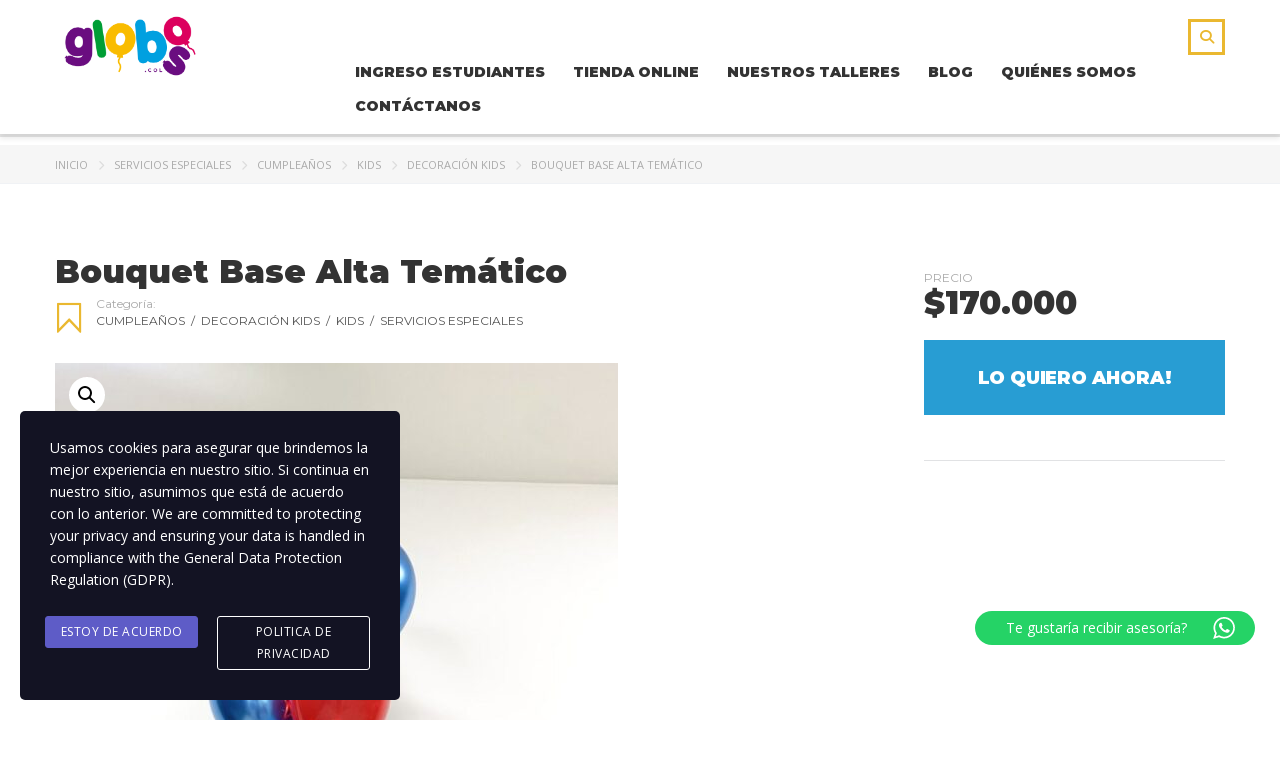

--- FILE ---
content_type: text/html; charset=UTF-8
request_url: https://www.globoscolombia.co/producto/bouquet-base-alta-tematico/
body_size: 31048
content:
<!DOCTYPE html>
<html lang="es" class="no-js">
<head>
		<meta charset="UTF-8"><script data-cfasync="false">if(navigator.userAgent.match(/MSIE|Internet Explorer/i)||navigator.userAgent.match(/Trident\/7\..*?rv:11/i)){var href=document.location.href;if(!href.match(/[?&]iebrowser/)){if(href.indexOf("?")==-1){if(href.indexOf("#")==-1){document.location.href=href+"?iebrowser=1"}else{document.location.href=href.replace("#","?iebrowser=1#")}}else{if(href.indexOf("#")==-1){document.location.href=href+"&iebrowser=1"}else{document.location.href=href.replace("#","&iebrowser=1#")}}}}</script>
<script data-cfasync="false">class FVMLoader{constructor(e){this.triggerEvents=e,this.eventOptions={passive:!0},this.userEventListener=this.triggerListener.bind(this),this.delayedScripts={normal:[],async:[],defer:[]},this.allJQueries=[]}_addUserInteractionListener(e){this.triggerEvents.forEach(t=>window.addEventListener(t,e.userEventListener,e.eventOptions))}_removeUserInteractionListener(e){this.triggerEvents.forEach(t=>window.removeEventListener(t,e.userEventListener,e.eventOptions))}triggerListener(){this._removeUserInteractionListener(this),"loading"===document.readyState?document.addEventListener("DOMContentLoaded",this._loadEverythingNow.bind(this)):this._loadEverythingNow()}async _loadEverythingNow(){this._runAllDelayedCSS(),this._delayEventListeners(),this._delayJQueryReady(this),this._handleDocumentWrite(),this._registerAllDelayedScripts(),await this._loadScriptsFromList(this.delayedScripts.normal),await this._loadScriptsFromList(this.delayedScripts.defer),await this._loadScriptsFromList(this.delayedScripts.async),await this._triggerDOMContentLoaded(),await this._triggerWindowLoad(),window.dispatchEvent(new Event("wpr-allScriptsLoaded"))}_registerAllDelayedScripts(){document.querySelectorAll("script[type=fvmdelay]").forEach(e=>{e.hasAttribute("src")?e.hasAttribute("async")&&!1!==e.async?this.delayedScripts.async.push(e):e.hasAttribute("defer")&&!1!==e.defer||"module"===e.getAttribute("data-type")?this.delayedScripts.defer.push(e):this.delayedScripts.normal.push(e):this.delayedScripts.normal.push(e)})}_runAllDelayedCSS(){document.querySelectorAll("link[rel=fvmdelay]").forEach(e=>{e.setAttribute("rel","stylesheet")})}async _transformScript(e){return await this._requestAnimFrame(),new Promise(t=>{const n=document.createElement("script");let r;[...e.attributes].forEach(e=>{let t=e.nodeName;"type"!==t&&("data-type"===t&&(t="type",r=e.nodeValue),n.setAttribute(t,e.nodeValue))}),e.hasAttribute("src")?(n.addEventListener("load",t),n.addEventListener("error",t)):(n.text=e.text,t()),e.parentNode.replaceChild(n,e)})}async _loadScriptsFromList(e){const t=e.shift();return t?(await this._transformScript(t),this._loadScriptsFromList(e)):Promise.resolve()}_delayEventListeners(){let e={};function t(t,n){!function(t){function n(n){return e[t].eventsToRewrite.indexOf(n)>=0?"wpr-"+n:n}e[t]||(e[t]={originalFunctions:{add:t.addEventListener,remove:t.removeEventListener},eventsToRewrite:[]},t.addEventListener=function(){arguments[0]=n(arguments[0]),e[t].originalFunctions.add.apply(t,arguments)},t.removeEventListener=function(){arguments[0]=n(arguments[0]),e[t].originalFunctions.remove.apply(t,arguments)})}(t),e[t].eventsToRewrite.push(n)}function n(e,t){let n=e[t];Object.defineProperty(e,t,{get:()=>n||function(){},set(r){e["wpr"+t]=n=r}})}t(document,"DOMContentLoaded"),t(window,"DOMContentLoaded"),t(window,"load"),t(window,"pageshow"),t(document,"readystatechange"),n(document,"onreadystatechange"),n(window,"onload"),n(window,"onpageshow")}_delayJQueryReady(e){let t=window.jQuery;Object.defineProperty(window,"jQuery",{get:()=>t,set(n){if(n&&n.fn&&!e.allJQueries.includes(n)){n.fn.ready=n.fn.init.prototype.ready=function(t){e.domReadyFired?t.bind(document)(n):document.addEventListener("DOMContentLoaded2",()=>t.bind(document)(n))};const t=n.fn.on;n.fn.on=n.fn.init.prototype.on=function(){if(this[0]===window){function e(e){return e.split(" ").map(e=>"load"===e||0===e.indexOf("load.")?"wpr-jquery-load":e).join(" ")}"string"==typeof arguments[0]||arguments[0]instanceof String?arguments[0]=e(arguments[0]):"object"==typeof arguments[0]&&Object.keys(arguments[0]).forEach(t=>{delete Object.assign(arguments[0],{[e(t)]:arguments[0][t]})[t]})}return t.apply(this,arguments),this},e.allJQueries.push(n)}t=n}})}async _triggerDOMContentLoaded(){this.domReadyFired=!0,await this._requestAnimFrame(),document.dispatchEvent(new Event("DOMContentLoaded2")),await this._requestAnimFrame(),window.dispatchEvent(new Event("DOMContentLoaded2")),await this._requestAnimFrame(),document.dispatchEvent(new Event("wpr-readystatechange")),await this._requestAnimFrame(),document.wpronreadystatechange&&document.wpronreadystatechange()}async _triggerWindowLoad(){await this._requestAnimFrame(),window.dispatchEvent(new Event("wpr-load")),await this._requestAnimFrame(),window.wpronload&&window.wpronload(),await this._requestAnimFrame(),this.allJQueries.forEach(e=>e(window).trigger("wpr-jquery-load")),window.dispatchEvent(new Event("wpr-pageshow")),await this._requestAnimFrame(),window.wpronpageshow&&window.wpronpageshow()}_handleDocumentWrite(){const e=new Map;document.write=document.writeln=function(t){const n=document.currentScript,r=document.createRange(),i=n.parentElement;let a=e.get(n);void 0===a&&(a=n.nextSibling,e.set(n,a));const s=document.createDocumentFragment();r.setStart(s,0),s.appendChild(r.createContextualFragment(t)),i.insertBefore(s,a)}}async _requestAnimFrame(){return new Promise(e=>requestAnimationFrame(e))}static run(){const e=new FVMLoader(["keydown","mousemove","touchmove","touchstart","touchend","wheel"]);e._addUserInteractionListener(e)}}FVMLoader.run();</script><meta name="viewport" content="width=device-width, initial-scale=1, maximum-scale=1"><meta name='robots' content='index, follow, max-image-preview:large, max-snippet:-1, max-video-preview:-1' /><title>Bouquet Base Alta Temático - Globos Colombia</title><link rel="canonical" href="https://www.globoscolombia.co/producto/bouquet-base-alta-tematico/" /><meta property="og:locale" content="es_ES" /><meta property="og:type" content="article" /><meta property="og:title" content="Bouquet Base Alta Temático - Globos Colombia" /><meta property="og:description" content="Este maravilloso Bouquet de globos temático, seguro impactará y hará feliz a los más pequeños de casa. Sin duda alguna sus altura, colores, brillo y apliques mágicos, hacen de este un diseño único e inigualable.  Contiene:   9 globos R12 en Helio fashion o pastel mate  1 figura de 18&quot; en Helio  1 base alta en latex&quot;  1 FOIL (tamaño grande)  Y muchos detalles y apliques especiales @globos.col que hacen lucir nuestras entregas únicas!" /><meta property="og:url" content="https://www.globoscolombia.co/producto/bouquet-base-alta-tematico/" /><meta property="og:site_name" content="Globos Colombia" /><meta property="article:publisher" content="https://www.facebook.com/Globos.col" /><meta property="og:image" content="https://www.globoscolombia.co/wp-content/uploads/2022/11/Bouquet-Base-Alta-Tematico02.jpg" /><meta property="og:image:width" content="1280" /><meta property="og:image:height" content="2329" /><meta property="og:image:type" content="image/jpeg" /><meta name="twitter:card" content="summary_large_image" /><meta name="twitter:label1" content="Tiempo de lectura" /><meta name="twitter:data1" content="1 minuto" /><script type="application/ld+json" class="yoast-schema-graph">{"@context":"https://schema.org","@graph":[{"@type":"WebPage","@id":"https://www.globoscolombia.co/producto/bouquet-base-alta-tematico/","url":"https://www.globoscolombia.co/producto/bouquet-base-alta-tematico/","name":"Bouquet Base Alta Temático - Globos Colombia","isPartOf":{"@id":"https://www.globoscolombia.co/#website"},"primaryImageOfPage":{"@id":"https://www.globoscolombia.co/producto/bouquet-base-alta-tematico/#primaryimage"},"image":{"@id":"https://www.globoscolombia.co/producto/bouquet-base-alta-tematico/#primaryimage"},"thumbnailUrl":"https://www.globoscolombia.co/wp-content/uploads/2022/11/Bouquet-Base-Alta-Tematico02.jpg","datePublished":"2022-11-18T22:57:26+00:00","breadcrumb":{"@id":"https://www.globoscolombia.co/producto/bouquet-base-alta-tematico/#breadcrumb"},"inLanguage":"es","potentialAction":[{"@type":"ReadAction","target":["https://www.globoscolombia.co/producto/bouquet-base-alta-tematico/"]}]},{"@type":"ImageObject","inLanguage":"es","@id":"https://www.globoscolombia.co/producto/bouquet-base-alta-tematico/#primaryimage","url":"https://www.globoscolombia.co/wp-content/uploads/2022/11/Bouquet-Base-Alta-Tematico02.jpg","contentUrl":"https://www.globoscolombia.co/wp-content/uploads/2022/11/Bouquet-Base-Alta-Tematico02.jpg","width":1280,"height":2329},{"@type":"BreadcrumbList","@id":"https://www.globoscolombia.co/producto/bouquet-base-alta-tematico/#breadcrumb","itemListElement":[{"@type":"ListItem","position":1,"name":"Portada","item":"https://www.globoscolombia.co/"},{"@type":"ListItem","position":2,"name":"Todos nuestros cursos","item":"https://www.globoscolombia.co/courses/"},{"@type":"ListItem","position":3,"name":"Bouquet Base Alta Temático"}]},{"@type":"WebSite","@id":"https://www.globoscolombia.co/#website","url":"https://www.globoscolombia.co/","name":"Globos Colombia: Decoración profesional con Globos.","description":"Decoración con Globos en Colombia. Bouquets y todo tipo de decoraciones con globos.","publisher":{"@id":"https://www.globoscolombia.co/#organization"},"potentialAction":[{"@type":"SearchAction","target":{"@type":"EntryPoint","urlTemplate":"https://www.globoscolombia.co/?s={search_term_string}"},"query-input":{"@type":"PropertyValueSpecification","valueRequired":true,"valueName":"search_term_string"}}],"inLanguage":"es"},{"@type":"Organization","@id":"https://www.globoscolombia.co/#organization","name":"Globos Colombia","url":"https://www.globoscolombia.co/","logo":{"@type":"ImageObject","inLanguage":"es","@id":"https://www.globoscolombia.co/#/schema/logo/image/","url":"https://www.globoscolombia.co/wp-content/uploads/2020/05/LOGO_DECOR_col-253-250x99.png","contentUrl":"https://www.globoscolombia.co/wp-content/uploads/2020/05/LOGO_DECOR_col-253-250x99.png","width":253,"height":100,"caption":"Globos Colombia"},"image":{"@id":"https://www.globoscolombia.co/#/schema/logo/image/"},"sameAs":["https://www.facebook.com/Globos.col","https://www.instagram.com/Globos.col/","https://www.youtube.com/channel/UCIt_IipM8iiMwmjZes8ZkdQ"]}]}</script><link rel="alternate" type="application/rss+xml" title="Globos Colombia &raquo; Feed" href="https://www.globoscolombia.co/feed/" /><link rel="alternate" type="application/rss+xml" title="Globos Colombia &raquo; Feed de los comentarios" href="https://www.globoscolombia.co/comments/feed/" /><link rel="alternate" type="application/rss+xml" title="Globos Colombia &raquo; Comentario Bouquet Base Alta Temático del feed" href="https://www.globoscolombia.co/producto/bouquet-base-alta-tematico/feed/" />
	
	<link rel="profile" href="https://gmpg.org/xfn/11">
	
	

	
	
	
	
	
	
	
	
	
	
	
	
	
	
	
	
	
	
	












		<style media="all">.lazyload,
			.lazyloading {
				max-width: 100%;
			}</style>
		<style id='wp-img-auto-sizes-contain-inline-css' type='text/css' media="all">img:is([sizes=auto i],[sizes^="auto," i]){contain-intrinsic-size:3000px 1500px}
/*# sourceURL=wp-img-auto-sizes-contain-inline-css */</style>
<link rel='stylesheet' id='masterstudy-bootstrap-css' href='https://www.globoscolombia.co/wp-content/plugins/masterstudy-lms-learning-management-system/_core/assets/vendors/bootstrap.min.css?ver=3.7.12' type='text/css' media='all' />
<link rel='stylesheet' id='masterstudy-bootstrap-custom-css' href='https://www.globoscolombia.co/wp-content/plugins/masterstudy-lms-learning-management-system/_core/assets/vendors/ms-bootstrap-custom.css?ver=3.7.12' type='text/css' media='all' />
<link rel='stylesheet' id='ht_ctc_main_css-css' href='https://www.globoscolombia.co/wp-content/plugins/click-to-chat-for-whatsapp/new/inc/assets/css/main.css?ver=4.36' type='text/css' media='all' />
<style id='wp-block-library-inline-css' type='text/css' media="all">:root{--wp-block-synced-color:#7a00df;--wp-block-synced-color--rgb:122,0,223;--wp-bound-block-color:var(--wp-block-synced-color);--wp-editor-canvas-background:#ddd;--wp-admin-theme-color:#007cba;--wp-admin-theme-color--rgb:0,124,186;--wp-admin-theme-color-darker-10:#006ba1;--wp-admin-theme-color-darker-10--rgb:0,107,160.5;--wp-admin-theme-color-darker-20:#005a87;--wp-admin-theme-color-darker-20--rgb:0,90,135;--wp-admin-border-width-focus:2px}@media (min-resolution:192dpi){:root{--wp-admin-border-width-focus:1.5px}}.wp-element-button{cursor:pointer}:root .has-very-light-gray-background-color{background-color:#eee}:root .has-very-dark-gray-background-color{background-color:#313131}:root .has-very-light-gray-color{color:#eee}:root .has-very-dark-gray-color{color:#313131}:root .has-vivid-green-cyan-to-vivid-cyan-blue-gradient-background{background:linear-gradient(135deg,#00d084,#0693e3)}:root .has-purple-crush-gradient-background{background:linear-gradient(135deg,#34e2e4,#4721fb 50%,#ab1dfe)}:root .has-hazy-dawn-gradient-background{background:linear-gradient(135deg,#faaca8,#dad0ec)}:root .has-subdued-olive-gradient-background{background:linear-gradient(135deg,#fafae1,#67a671)}:root .has-atomic-cream-gradient-background{background:linear-gradient(135deg,#fdd79a,#004a59)}:root .has-nightshade-gradient-background{background:linear-gradient(135deg,#330968,#31cdcf)}:root .has-midnight-gradient-background{background:linear-gradient(135deg,#020381,#2874fc)}:root{--wp--preset--font-size--normal:16px;--wp--preset--font-size--huge:42px}.has-regular-font-size{font-size:1em}.has-larger-font-size{font-size:2.625em}.has-normal-font-size{font-size:var(--wp--preset--font-size--normal)}.has-huge-font-size{font-size:var(--wp--preset--font-size--huge)}.has-text-align-center{text-align:center}.has-text-align-left{text-align:left}.has-text-align-right{text-align:right}.has-fit-text{white-space:nowrap!important}#end-resizable-editor-section{display:none}.aligncenter{clear:both}.items-justified-left{justify-content:flex-start}.items-justified-center{justify-content:center}.items-justified-right{justify-content:flex-end}.items-justified-space-between{justify-content:space-between}.screen-reader-text{border:0;clip-path:inset(50%);height:1px;margin:-1px;overflow:hidden;padding:0;position:absolute;width:1px;word-wrap:normal!important}.screen-reader-text:focus{background-color:#ddd;clip-path:none;color:#444;display:block;font-size:1em;height:auto;left:5px;line-height:normal;padding:15px 23px 14px;text-decoration:none;top:5px;width:auto;z-index:100000}html :where(.has-border-color){border-style:solid}html :where([style*=border-top-color]){border-top-style:solid}html :where([style*=border-right-color]){border-right-style:solid}html :where([style*=border-bottom-color]){border-bottom-style:solid}html :where([style*=border-left-color]){border-left-style:solid}html :where([style*=border-width]){border-style:solid}html :where([style*=border-top-width]){border-top-style:solid}html :where([style*=border-right-width]){border-right-style:solid}html :where([style*=border-bottom-width]){border-bottom-style:solid}html :where([style*=border-left-width]){border-left-style:solid}html :where(img[class*=wp-image-]){height:auto;max-width:100%}:where(figure){margin:0 0 1em}html :where(.is-position-sticky){--wp-admin--admin-bar--position-offset:var(--wp-admin--admin-bar--height,0px)}@media screen and (max-width:600px){html :where(.is-position-sticky){--wp-admin--admin-bar--position-offset:0px}}

/*# sourceURL=wp-block-library-inline-css */</style><link rel='stylesheet' id='wc-blocks-style-css' href='https://www.globoscolombia.co/wp-content/plugins/woocommerce/assets/client/blocks/wc-blocks.css?ver=wc-10.4.3' type='text/css' media='all' />
<style id='global-styles-inline-css' type='text/css' media="all">:root{--wp--preset--aspect-ratio--square: 1;--wp--preset--aspect-ratio--4-3: 4/3;--wp--preset--aspect-ratio--3-4: 3/4;--wp--preset--aspect-ratio--3-2: 3/2;--wp--preset--aspect-ratio--2-3: 2/3;--wp--preset--aspect-ratio--16-9: 16/9;--wp--preset--aspect-ratio--9-16: 9/16;--wp--preset--color--black: #000000;--wp--preset--color--cyan-bluish-gray: #abb8c3;--wp--preset--color--white: #ffffff;--wp--preset--color--pale-pink: #f78da7;--wp--preset--color--vivid-red: #cf2e2e;--wp--preset--color--luminous-vivid-orange: #ff6900;--wp--preset--color--luminous-vivid-amber: #fcb900;--wp--preset--color--light-green-cyan: #7bdcb5;--wp--preset--color--vivid-green-cyan: #00d084;--wp--preset--color--pale-cyan-blue: #8ed1fc;--wp--preset--color--vivid-cyan-blue: #0693e3;--wp--preset--color--vivid-purple: #9b51e0;--wp--preset--gradient--vivid-cyan-blue-to-vivid-purple: linear-gradient(135deg,rgb(6,147,227) 0%,rgb(155,81,224) 100%);--wp--preset--gradient--light-green-cyan-to-vivid-green-cyan: linear-gradient(135deg,rgb(122,220,180) 0%,rgb(0,208,130) 100%);--wp--preset--gradient--luminous-vivid-amber-to-luminous-vivid-orange: linear-gradient(135deg,rgb(252,185,0) 0%,rgb(255,105,0) 100%);--wp--preset--gradient--luminous-vivid-orange-to-vivid-red: linear-gradient(135deg,rgb(255,105,0) 0%,rgb(207,46,46) 100%);--wp--preset--gradient--very-light-gray-to-cyan-bluish-gray: linear-gradient(135deg,rgb(238,238,238) 0%,rgb(169,184,195) 100%);--wp--preset--gradient--cool-to-warm-spectrum: linear-gradient(135deg,rgb(74,234,220) 0%,rgb(151,120,209) 20%,rgb(207,42,186) 40%,rgb(238,44,130) 60%,rgb(251,105,98) 80%,rgb(254,248,76) 100%);--wp--preset--gradient--blush-light-purple: linear-gradient(135deg,rgb(255,206,236) 0%,rgb(152,150,240) 100%);--wp--preset--gradient--blush-bordeaux: linear-gradient(135deg,rgb(254,205,165) 0%,rgb(254,45,45) 50%,rgb(107,0,62) 100%);--wp--preset--gradient--luminous-dusk: linear-gradient(135deg,rgb(255,203,112) 0%,rgb(199,81,192) 50%,rgb(65,88,208) 100%);--wp--preset--gradient--pale-ocean: linear-gradient(135deg,rgb(255,245,203) 0%,rgb(182,227,212) 50%,rgb(51,167,181) 100%);--wp--preset--gradient--electric-grass: linear-gradient(135deg,rgb(202,248,128) 0%,rgb(113,206,126) 100%);--wp--preset--gradient--midnight: linear-gradient(135deg,rgb(2,3,129) 0%,rgb(40,116,252) 100%);--wp--preset--font-size--small: 13px;--wp--preset--font-size--medium: 20px;--wp--preset--font-size--large: 36px;--wp--preset--font-size--x-large: 42px;--wp--preset--spacing--20: 0.44rem;--wp--preset--spacing--30: 0.67rem;--wp--preset--spacing--40: 1rem;--wp--preset--spacing--50: 1.5rem;--wp--preset--spacing--60: 2.25rem;--wp--preset--spacing--70: 3.38rem;--wp--preset--spacing--80: 5.06rem;--wp--preset--shadow--natural: 6px 6px 9px rgba(0, 0, 0, 0.2);--wp--preset--shadow--deep: 12px 12px 50px rgba(0, 0, 0, 0.4);--wp--preset--shadow--sharp: 6px 6px 0px rgba(0, 0, 0, 0.2);--wp--preset--shadow--outlined: 6px 6px 0px -3px rgb(255, 255, 255), 6px 6px rgb(0, 0, 0);--wp--preset--shadow--crisp: 6px 6px 0px rgb(0, 0, 0);}:where(.is-layout-flex){gap: 0.5em;}:where(.is-layout-grid){gap: 0.5em;}body .is-layout-flex{display: flex;}.is-layout-flex{flex-wrap: wrap;align-items: center;}.is-layout-flex > :is(*, div){margin: 0;}body .is-layout-grid{display: grid;}.is-layout-grid > :is(*, div){margin: 0;}:where(.wp-block-columns.is-layout-flex){gap: 2em;}:where(.wp-block-columns.is-layout-grid){gap: 2em;}:where(.wp-block-post-template.is-layout-flex){gap: 1.25em;}:where(.wp-block-post-template.is-layout-grid){gap: 1.25em;}.has-black-color{color: var(--wp--preset--color--black) !important;}.has-cyan-bluish-gray-color{color: var(--wp--preset--color--cyan-bluish-gray) !important;}.has-white-color{color: var(--wp--preset--color--white) !important;}.has-pale-pink-color{color: var(--wp--preset--color--pale-pink) !important;}.has-vivid-red-color{color: var(--wp--preset--color--vivid-red) !important;}.has-luminous-vivid-orange-color{color: var(--wp--preset--color--luminous-vivid-orange) !important;}.has-luminous-vivid-amber-color{color: var(--wp--preset--color--luminous-vivid-amber) !important;}.has-light-green-cyan-color{color: var(--wp--preset--color--light-green-cyan) !important;}.has-vivid-green-cyan-color{color: var(--wp--preset--color--vivid-green-cyan) !important;}.has-pale-cyan-blue-color{color: var(--wp--preset--color--pale-cyan-blue) !important;}.has-vivid-cyan-blue-color{color: var(--wp--preset--color--vivid-cyan-blue) !important;}.has-vivid-purple-color{color: var(--wp--preset--color--vivid-purple) !important;}.has-black-background-color{background-color: var(--wp--preset--color--black) !important;}.has-cyan-bluish-gray-background-color{background-color: var(--wp--preset--color--cyan-bluish-gray) !important;}.has-white-background-color{background-color: var(--wp--preset--color--white) !important;}.has-pale-pink-background-color{background-color: var(--wp--preset--color--pale-pink) !important;}.has-vivid-red-background-color{background-color: var(--wp--preset--color--vivid-red) !important;}.has-luminous-vivid-orange-background-color{background-color: var(--wp--preset--color--luminous-vivid-orange) !important;}.has-luminous-vivid-amber-background-color{background-color: var(--wp--preset--color--luminous-vivid-amber) !important;}.has-light-green-cyan-background-color{background-color: var(--wp--preset--color--light-green-cyan) !important;}.has-vivid-green-cyan-background-color{background-color: var(--wp--preset--color--vivid-green-cyan) !important;}.has-pale-cyan-blue-background-color{background-color: var(--wp--preset--color--pale-cyan-blue) !important;}.has-vivid-cyan-blue-background-color{background-color: var(--wp--preset--color--vivid-cyan-blue) !important;}.has-vivid-purple-background-color{background-color: var(--wp--preset--color--vivid-purple) !important;}.has-black-border-color{border-color: var(--wp--preset--color--black) !important;}.has-cyan-bluish-gray-border-color{border-color: var(--wp--preset--color--cyan-bluish-gray) !important;}.has-white-border-color{border-color: var(--wp--preset--color--white) !important;}.has-pale-pink-border-color{border-color: var(--wp--preset--color--pale-pink) !important;}.has-vivid-red-border-color{border-color: var(--wp--preset--color--vivid-red) !important;}.has-luminous-vivid-orange-border-color{border-color: var(--wp--preset--color--luminous-vivid-orange) !important;}.has-luminous-vivid-amber-border-color{border-color: var(--wp--preset--color--luminous-vivid-amber) !important;}.has-light-green-cyan-border-color{border-color: var(--wp--preset--color--light-green-cyan) !important;}.has-vivid-green-cyan-border-color{border-color: var(--wp--preset--color--vivid-green-cyan) !important;}.has-pale-cyan-blue-border-color{border-color: var(--wp--preset--color--pale-cyan-blue) !important;}.has-vivid-cyan-blue-border-color{border-color: var(--wp--preset--color--vivid-cyan-blue) !important;}.has-vivid-purple-border-color{border-color: var(--wp--preset--color--vivid-purple) !important;}.has-vivid-cyan-blue-to-vivid-purple-gradient-background{background: var(--wp--preset--gradient--vivid-cyan-blue-to-vivid-purple) !important;}.has-light-green-cyan-to-vivid-green-cyan-gradient-background{background: var(--wp--preset--gradient--light-green-cyan-to-vivid-green-cyan) !important;}.has-luminous-vivid-amber-to-luminous-vivid-orange-gradient-background{background: var(--wp--preset--gradient--luminous-vivid-amber-to-luminous-vivid-orange) !important;}.has-luminous-vivid-orange-to-vivid-red-gradient-background{background: var(--wp--preset--gradient--luminous-vivid-orange-to-vivid-red) !important;}.has-very-light-gray-to-cyan-bluish-gray-gradient-background{background: var(--wp--preset--gradient--very-light-gray-to-cyan-bluish-gray) !important;}.has-cool-to-warm-spectrum-gradient-background{background: var(--wp--preset--gradient--cool-to-warm-spectrum) !important;}.has-blush-light-purple-gradient-background{background: var(--wp--preset--gradient--blush-light-purple) !important;}.has-blush-bordeaux-gradient-background{background: var(--wp--preset--gradient--blush-bordeaux) !important;}.has-luminous-dusk-gradient-background{background: var(--wp--preset--gradient--luminous-dusk) !important;}.has-pale-ocean-gradient-background{background: var(--wp--preset--gradient--pale-ocean) !important;}.has-electric-grass-gradient-background{background: var(--wp--preset--gradient--electric-grass) !important;}.has-midnight-gradient-background{background: var(--wp--preset--gradient--midnight) !important;}.has-small-font-size{font-size: var(--wp--preset--font-size--small) !important;}.has-medium-font-size{font-size: var(--wp--preset--font-size--medium) !important;}.has-large-font-size{font-size: var(--wp--preset--font-size--large) !important;}.has-x-large-font-size{font-size: var(--wp--preset--font-size--x-large) !important;}
/*# sourceURL=global-styles-inline-css */</style>

<style id='classic-theme-styles-inline-css' type='text/css' media="all">/*! This file is auto-generated */
.wp-block-button__link{color:#fff;background-color:#32373c;border-radius:9999px;box-shadow:none;text-decoration:none;padding:calc(.667em + 2px) calc(1.333em + 2px);font-size:1.125em}.wp-block-file__button{background:#32373c;color:#fff;text-decoration:none}
/*# sourceURL=/wp-includes/css/classic-themes.min.css */</style>
<link rel='stylesheet' id='contact-form-7-css' href='https://www.globoscolombia.co/wp-content/plugins/contact-form-7/includes/css/styles.css?ver=6.1.4' type='text/css' media='all' />
<link rel='stylesheet' id='stm_lms_icons-css' href='https://www.globoscolombia.co/wp-content/plugins/masterstudy-lms-learning-management-system/_core/assets/icons/style.css?ver=3.7.12' type='text/css' media='all' />
<link rel='stylesheet' id='video.js-css' href='https://www.globoscolombia.co/wp-content/plugins/masterstudy-lms-learning-management-system/_core/assets/vendors/video-js.min.css?ver=3.7.12' type='text/css' media='all' />
<link rel='stylesheet' id='font-awesome-min-css' href='https://www.globoscolombia.co/wp-content/plugins/masterstudy-lms-learning-management-system/_core/libraries/nuxy/metaboxes/assets/vendors/font-awesome.min.css?ver=3.7.12' type='text/css' media='all' />
<link rel='stylesheet' id='masterstudy-lms-learning-management-system-css' href='https://www.globoscolombia.co/wp-content/uploads/stm_lms_styles/stm_lms.css?ver=276987' type='text/css' media='all' />
<link rel='stylesheet' id='stm-lms-buddypress-css' href='https://www.globoscolombia.co/wp-content/uploads/stm_lms_styles/parts/buddypress.css?ver=276987' type='text/css' media='all' />
<link rel='stylesheet' id='mailerlite_forms.css-css' href='https://www.globoscolombia.co/wp-content/plugins/official-mailerlite-sign-up-forms/assets/css/mailerlite_forms.css?ver=1.7.18' type='text/css' media='all' />
<link rel='stylesheet' id='stm_lazyload_init-css' href='https://www.globoscolombia.co/wp-content/plugins/stm-post-type/theme/assets/lazyload.css?ver=false' type='text/css' media='all' />
<link rel='stylesheet' id='font-awesome-css' href='https://www.globoscolombia.co/wp-content/plugins/vclogo/assets/css/fonts.css?ver=6.9' type='text/css' media='all' />
<link rel='stylesheet' id='photoswipe-css' href='https://www.globoscolombia.co/wp-content/plugins/woocommerce/assets/css/photoswipe/photoswipe.min.css?ver=10.4.3' type='text/css' media='all' />
<link rel='stylesheet' id='photoswipe-default-skin-css' href='https://www.globoscolombia.co/wp-content/plugins/woocommerce/assets/css/photoswipe/default-skin/default-skin.min.css?ver=10.4.3' type='text/css' media='all' />
<style id='woocommerce-inline-inline-css' type='text/css' media="all">.woocommerce form .form-row .required { visibility: visible; }
/*# sourceURL=woocommerce-inline-inline-css */</style>
<link rel='stylesheet' id='wpcf7-redirect-script-frontend-css' href='https://www.globoscolombia.co/wp-content/plugins/wpcf7-redirect/build/assets/frontend-script.css?ver=2c532d7e2be36f6af233' type='text/css' media='all' />
<link rel='stylesheet' id='stm-gdpr-styles-css' href='https://www.globoscolombia.co/wp-content/plugins/gdpr-compliance-cookie-consent/assets/css/styles.css?ver=6.9' type='text/css' media='all' />
<link rel='stylesheet' id='bootstrap-css' href='https://www.globoscolombia.co/wp-content/plugins/vclogo/assets/css/bootstrap.css?ver=6.9' type='text/css' media='all' />
<link rel='stylesheet' id='vclogo-style-css' href='https://www.globoscolombia.co/wp-content/plugins/vclogo/assets/css/style.css?ver=6.9' type='text/css' media='all' />
<link rel='stylesheet' id='animations-css' href='https://www.globoscolombia.co/wp-content/plugins/vclogo/assets/css/animations.min.css?ver=6.9' type='text/css' media='all' />
<link rel='stylesheet' id='owlcarousel-css' href='https://www.globoscolombia.co/wp-content/plugins/vclogo/assets/css/owl.carousel.min.css?ver=6.9' type='text/css' media='all' />
<link rel='stylesheet' id='linear-css' href='https://www.globoscolombia.co/wp-content/plugins/masterstudy-lms-learning-management-system/_core/libraries/nuxy/taxonomy_meta/assets/linearicons/linear.css?ver=3.7.12' type='text/css' media='all' />
<link rel='stylesheet' id='font-icomoon-css' href='https://www.globoscolombia.co/wp-content/themes/masterstudy/assets/css/icomoon.fonts.css?ver=4.8.135' type='text/css' media='all' />
<link rel='stylesheet' id='font-icomoon-rtl-css' href='https://www.globoscolombia.co/wp-content/themes/masterstudy/assets/css/rtl_demo/style.css?ver=4.8.135' type='text/css' media='all' />
<link rel='stylesheet' id='select2-css' href='https://cdnjs.cloudflare.com/ajax/libs/select2/4.0.7/css/select2.min.css?ver=4.8.7' type='text/css' media='all' />
<link rel='stylesheet' id='fancybox-css' href='https://www.globoscolombia.co/wp-content/themes/masterstudy/assets/vendors/jquery.fancybox.min.css?ver=4.8.135' type='text/css' media='all' />
<link rel='stylesheet' id='animate-css' href='https://www.globoscolombia.co/wp-content/themes/masterstudy/assets/css/animate.css?ver=4.8.135' type='text/css' media='all' />
<link rel='stylesheet' id='stm_theme_styles-css' href='https://www.globoscolombia.co/wp-content/themes/masterstudy/assets/css/styles.css?ver=4.8.135' type='text/css' media='all' />
<link rel='stylesheet' id='stm-stm_layout_styles-default-css' href='https://www.globoscolombia.co/wp-content/themes/masterstudy/assets/css/vc_modules/stm_layout_styles/default.css?ver=4.8.135' type='text/css' media='all' />
<link rel='stylesheet' id='stm_theme_styles_animation-css' href='https://www.globoscolombia.co/wp-content/themes/masterstudy/assets/css/animation.css?ver=4.8.135' type='text/css' media='all' />
<link rel='stylesheet' id='stm-headers-header_default-css' href='https://www.globoscolombia.co/wp-content/themes/masterstudy/assets/css/vc_modules/headers/header_default.css?ver=4.8.135' type='text/css' media='all' />
<link rel='stylesheet' id='stm-headers_transparent-header_default_transparent-css' href='https://www.globoscolombia.co/wp-content/themes/masterstudy/assets/css/vc_modules/headers_transparent/header_default_transparent.css?ver=4.8.135' type='text/css' media='all' />
<link rel='stylesheet' id='stm_theme_style-css' href='https://www.globoscolombia.co/wp-content/themes/masterstudy/style.css?ver=4.8.135' type='text/css' media='all' />
<style id='stm_theme_style-inline-css' type='text/css' media="all">#header:not(.transparent_header) .header_default {
	        background-color : 
	        transparent
	         !important;
	    }
#header:not(.transparent_header) .header_default {
			background-color: {$header_desktop_bg} !important;
		}#header.sticky_header .header_default {
			background-color: #ffffff !important;
		}

			body .ms_lms_loader {
			border-color: #eab830 #eab830 transparent transparent;
			}
			body .ms_lms_loader::after, .ms_lms_loader::before {
			border-color:  transparent transparent #289dd3 #289dd3;
			}
/*# sourceURL=stm_theme_style-inline-css */</style>
<link rel='stylesheet' id='stm_theme_custom_styles-css' href='https://www.globoscolombia.co/wp-content/uploads/stm_lms_styles/custom_styles.css?ver=4.8.135' type='text/css' media='all' />
<style id='stm_theme_custom_styles-inline-css' type='text/css' media="all">.comment-text ul,.text_block ul{margin:30px 0;padding-left:0;list-style:none;display:none !important;}
#header.transparent_header .header_2 .header_top_bar .header_2_top_bar__inner ul.header-menu li a,#header.transparent_header .header_2 .header_top_bar .top_bar_info li{color:rgba(0,0,0,.7) !important;}
.vc_general.vc_cta3.vc_cta3-color-pink.vc_cta3-style-flat {
    margin-top: -730px;
}
#header.transparent_header .header_2 .header_top .stm_lms_log_in {color: #4aa8d3 !important;}

@media (max-width: 1025px){
.header_2 .header_top .center-unit, .header_2 .header_top .right-unit {
display: inherit !mportant;
}
}

@media screen and (max-width: 720px) {
.vc_general.vc_cta3.vc_cta3-color-pink.vc_cta3-style-flat {
    margin-top: -100px !important;
}
.vc_cta3-container.vc_cta3-size-xs{ width: 100% !important;}
.featured_products_carousel .owl-controls{ display:none !important;}
}

.twitch .twitch-video {
  padding-top: 56.25%;
  position: relative;
  height: 0;
}

.twitch .twitch-video iframe {
  position: absolute;
  width: 100%;
  height: 100%;
  top: 0;
}
.twitch .twitch-chat {
  height: 400px;
}

.twitch .twitch-chat iframe {
  width: 100%;
  height: 100%;
}
@media screen and (min-width: 850px) {
  .twitch {
    position: relative;
  }
  
  .twitch .twitch-video {
    width: 75%;
    padding-top: 42.1875%;
  }

  .twitch .twitch-chat {
    width: 25%;
    height: auto;
    position: absolute;
    top: 0;
    right: 0;
    bottom: 0;
  }
}

.wpcf7-form .wpcf7-submit{
    padding: 10px !important;
    background-color: #cc66cc !important;
    margin-left: 65px;
    color: #FFFFFF !important;
    border: 0px !important;
    width: 60%;}
    margin-left: 

.wpcf7-form-control wpcf7-text wpcf7-validates-as-required{ width:100% !important;}

.vc_row.vc_row-o-content-middle:not(.vc_row-o-equal-height)>.vc_column_container {text-align: center !important;}

.countDays:after, .countHours:after, .countMinutes:after, .countSeconds:after { background-color: #f9f9f9 !important;}
.countDays:before, .countHours:before, .countMinutes:before, .countSeconds:before { background-color: #e3e3e3 !important;}
.position { color: #8234a9 !important;}
.countDiv:after, .countDiv:before { background-color: #ffffff !important;}

#wpcf7-f7990-p8040-o3 label { color:#333333;}

.WooAjaxSearch_ajax-wrapper { background-color: transparent !important;}
.woocommerce-checkout-review-order-table, .woocommerce-product-gallery img { width: fit-content !important;}
.height-yout { height: 250px !important;}

@media (max-width: 767px) {
    .sidebar-area {display: none;}
    .hidden-xs {
        display: none !important;
    }
    .showincell {
        display: block !important;
    }
    .stm_product_meta_single_page { background-color: transparent !important;}
    .stm_product_meta_single_page.right {
    margin-left: 0px !important;
}
}.comment-text ul,.text_block ul{margin:30px 0;padding-left:0;list-style:none;display:none !important;} #header.transparent_header .header_2 .header_top_bar .header_2_top_bar__inner ul.header-menu li a,#header.transparent_header .header_2 .header_top_bar .top_bar_info li{color:rgba(0,0,0,.7) !important;} .vc_general.vc_cta3.vc_cta3-color-pink.vc_cta3-style-flat { margin-top: -730px; } #header.transparent_header .header_2 .header_top .stm_lms_log_in {color: #4aa8d3 !important;} @media (max-width: 1025px){ .header_2 .header_top .center-unit, .header_2 .header_top .right-unit { display: inherit !mportant; } } @media screen and (max-width: 720px) { .vc_general.vc_cta3.vc_cta3-color-pink.vc_cta3-style-flat { margin-top: -100px !important; } .vc_cta3-container.vc_cta3-size-xs{ width: 100% !important;} .featured_products_carousel .owl-controls{ display:none !important;} } .twitch .twitch-video { padding-top: 56.25%; position: relative; height: 0; } .twitch .twitch-video iframe { position: absolute; width: 100%; height: 100%; top: 0; } .twitch .twitch-chat { height: 400px; } .twitch .twitch-chat iframe { width: 100%; height: 100%; } @media screen and (min-width: 850px) { .twitch { position: relative; } .twitch .twitch-video { width: 75%; padding-top: 42.1875%; } .twitch .twitch-chat { width: 25%; height: auto; position: absolute; top: 0; right: 0; bottom: 0; } } .wpcf7-form .wpcf7-submit{ padding: 10px !important; background-color: #cc66cc !important; margin-left: 65px; color: #FFFFFF !important; border: 0px !important; width: 60%;} margin-left: .wpcf7-form-control wpcf7-text wpcf7-validates-as-required{ width:100% !important;} .vc_row.vc_row-o-content-middle:not(.vc_row-o-equal-height)>.vc_column_container {text-align: center !important;} .countDays:after, .countHours:after, .countMinutes:after, .countSeconds:after { background-color: #f9f9f9 !important;} .countDays:before, .countHours:before, .countMinutes:before, .countSeconds:before { background-color: #e3e3e3 !important;} .position { color: #8234a9 !important;} .countDiv:after, .countDiv:before { background-color: #ffffff !important;} #wpcf7-f7990-p8040-o3 label { color:#333333;} .WooAjaxSearch_ajax-wrapper { background-color: transparent !important;} .woocommerce-checkout-review-order-table, .woocommerce-product-gallery img { width: fit-content !important;} .height-yout { height: 250px !important;} @media (max-width: 767px) { .sidebar-area {display: none;} .hidden-xs { display: none !important; } .showincell { display: block !important; } .stm_product_meta_single_page { background-color: transparent !important;} .stm_product_meta_single_page.right { margin-left: 0px !important; } }
/*# sourceURL=stm_theme_custom_styles-inline-css */</style>
<link rel='stylesheet' id='language_center-css' href='https://www.globoscolombia.co/wp-content/themes/masterstudy/assets/layout_icons/language_center/style.css?ver=4.8.135' type='text/css' media='all' />
<link rel='stylesheet' id='MSLMS_ZOOM_main-css' href='https://www.globoscolombia.co/wp-content/plugins/masterstudy-lms-learning-management-system-pro/addons/zoom_conference/build/css/front.css?ver=4.8.7' type='text/css' media='all' />
<link rel='stylesheet' id='mslms-zoom-frontend-css' href='https://www.globoscolombia.co/wp-content/plugins/masterstudy-lms-learning-management-system-pro/addons/zoom_conference//build/css/front.css?ver=4.8.7' type='text/css' media='all' />
<link rel='stylesheet' id='js_composer_front-css' href='https://www.globoscolombia.co/wp-content/plugins/js_composer/assets/css/js_composer.min.css?ver=7.8' type='text/css' media='all' />
<link rel='stylesheet' id='addtoany-css' href='https://www.globoscolombia.co/wp-content/plugins/add-to-any/addtoany.min.css?ver=1.16' type='text/css' media='all' />
<link rel='stylesheet' id='redux-google-fonts-stm_option-css' href='https://fonts.googleapis.com/css?family=Montserrat%3A400%2C900%7COpen+Sans&#038;subset=latin&#038;ver=1769135121' type='text/css' media='all' />
<script src="https://www.globoscolombia.co/wp-includes/js/jquery/jquery.min.js?ver=3.7.1" id="jquery-core-js"></script>
<script src="https://www.globoscolombia.co/wp-includes/js/jquery/jquery-migrate.min.js?ver=3.4.1" id="jquery-migrate-js"></script>
<script id="jquery-js-after">
/* <![CDATA[ */

					function optimocha_getCookie(name) {
						var v = document.cookie.match("(^|;) ?" + name + "=([^;]*)(;|$)");
						return v ? v[2] : null;
					}

					function optimocha_check_wc_cart_script() {
					var cart_src = "https://www.globoscolombia.co/wp-content/plugins/woocommerce/assets/js/frontend/cart-fragments.min.js";
					var script_id = "optimocha_loaded_wc_cart_fragments";

						if( document.getElementById(script_id) !== null ) {
							return false;
						}

						if( optimocha_getCookie("woocommerce_cart_hash") ) {
							var script = document.createElement("script");
							script.id = script_id;
							script.src = cart_src;
							script.async = true;
							document.head.appendChild(script);
						}
					}

					optimocha_check_wc_cart_script();
					document.addEventListener("click", function(){setTimeout(optimocha_check_wc_cart_script,1000);});
					
//# sourceURL=jquery-js-after
/* ]]> */
</script>
<script id="addtoany-core-js-before">
/* <![CDATA[ */
window.a2a_config=window.a2a_config||{};a2a_config.callbacks=[];a2a_config.overlays=[];a2a_config.templates={};a2a_localize = {
	Share: "Compartir",
	Save: "Guardar",
	Subscribe: "Suscribir",
	Email: "Correo electrónico",
	Bookmark: "Marcador",
	ShowAll: "Mostrar todo",
	ShowLess: "Mostrar menos",
	FindServices: "Encontrar servicio(s)",
	FindAnyServiceToAddTo: "Encuentra al instante cualquier servicio para añadir a",
	PoweredBy: "Funciona con",
	ShareViaEmail: "Compartir por correo electrónico",
	SubscribeViaEmail: "Suscribirse a través de correo electrónico",
	BookmarkInYourBrowser: "Añadir a marcadores de tu navegador",
	BookmarkInstructions: "Presiona «Ctrl+D» o «\u2318+D» para añadir esta página a marcadores",
	AddToYourFavorites: "Añadir a tus favoritos",
	SendFromWebOrProgram: "Enviar desde cualquier dirección o programa de correo electrónico ",
	EmailProgram: "Programa de correo electrónico",
	More: "Más&#8230;",
	ThanksForSharing: "¡Gracias por compartir!",
	ThanksForFollowing: "¡Gracias por seguirnos!"
};


//# sourceURL=addtoany-core-js-before
/* ]]> */
</script>
<script defer src =https://static.addtoany.com/menu/page.js id="addtoany-core-js"></script>
<script defer src =https://www.globoscolombia.co/wp-content/plugins/add-to-any/addtoany.min.js?ver=1.1 id="addtoany-jquery-js"></script>
<script id="stm-lms-lms-js-extra">
/* <![CDATA[ */
var stm_lms_vars = {"symbol":"$","position":"left","currency_thousands":".","wp_rest_nonce":"f76fec88be","translate":{"delete":"Are you sure you want to delete this course from cart?"}};
//# sourceURL=stm-lms-lms-js-extra
/* ]]> */
</script>
<script src="https://www.globoscolombia.co/wp-content/plugins/masterstudy-lms-learning-management-system/_core/assets/js/lms.js?ver=276987" id="stm-lms-lms-js"></script>
<script src="https://www.globoscolombia.co/wp-content/plugins/stm-post-type/theme/assets/lazysizes.min.js?ver=false" id="lazysizes.js-js"></script>
<script src="https://www.globoscolombia.co/wp-content/plugins/stm-post-type/theme/assets/stm_lms_lazyload.js?ver=false" id="stm_lms_lazysizes-js"></script>
<script src="https://www.globoscolombia.co/wp-content/plugins/vclogo/assets/js/vclogo.js?ver=6.9" id="vclogo-js-js"></script>
<script src="https://www.globoscolombia.co/wp-content/plugins/woocommerce/assets/js/jquery-blockui/jquery.blockUI.min.js?ver=2.7.0-wc.10.4.3" id="wc-jquery-blockui-js" data-wp-strategy="defer"></script>
<script id="wc-add-to-cart-js-extra">
/* <![CDATA[ */
var wc_add_to_cart_params = {"ajax_url":"/wp-admin/admin-ajax.php","wc_ajax_url":"/?wc-ajax=%%endpoint%%","i18n_view_cart":"Ver carrito","cart_url":"https://www.globoscolombia.co/cart/","is_cart":"","cart_redirect_after_add":"yes"};
//# sourceURL=wc-add-to-cart-js-extra
/* ]]> */
</script>
<script src="https://www.globoscolombia.co/wp-content/plugins/woocommerce/assets/js/frontend/add-to-cart.min.js?ver=10.4.3" id="wc-add-to-cart-js" data-wp-strategy="defer"></script>
<script src="https://www.globoscolombia.co/wp-content/plugins/woocommerce/assets/js/zoom/jquery.zoom.min.js?ver=1.7.21-wc.10.4.3" id="wc-zoom-js" defer="defer" data-wp-strategy="defer"></script>
<script src="https://www.globoscolombia.co/wp-content/plugins/woocommerce/assets/js/flexslider/jquery.flexslider.min.js?ver=2.7.2-wc.10.4.3" id="wc-flexslider-js" defer="defer" data-wp-strategy="defer"></script>
<script src="https://www.globoscolombia.co/wp-content/plugins/woocommerce/assets/js/photoswipe/photoswipe.min.js?ver=4.1.1-wc.10.4.3" id="wc-photoswipe-js" defer="defer" data-wp-strategy="defer"></script>
<script src="https://www.globoscolombia.co/wp-content/plugins/woocommerce/assets/js/photoswipe/photoswipe-ui-default.min.js?ver=4.1.1-wc.10.4.3" id="wc-photoswipe-ui-default-js" defer="defer" data-wp-strategy="defer"></script>
<script id="wc-single-product-js-extra">
/* <![CDATA[ */
var wc_single_product_params = {"i18n_required_rating_text":"Por favor elige una puntuaci\u00f3n","i18n_rating_options":["1 de 5 estrellas","2 de 5 estrellas","3 de 5 estrellas","4 de 5 estrellas","5 de 5 estrellas"],"i18n_product_gallery_trigger_text":"Ver galer\u00eda de im\u00e1genes a pantalla completa","review_rating_required":"yes","flexslider":{"rtl":false,"animation":"slide","smoothHeight":true,"directionNav":false,"controlNav":"thumbnails","slideshow":false,"animationSpeed":500,"animationLoop":false,"allowOneSlide":false},"zoom_enabled":"1","zoom_options":[],"photoswipe_enabled":"1","photoswipe_options":{"shareEl":false,"closeOnScroll":false,"history":false,"hideAnimationDuration":0,"showAnimationDuration":0},"flexslider_enabled":"1"};
//# sourceURL=wc-single-product-js-extra
/* ]]> */
</script>
<script src="https://www.globoscolombia.co/wp-content/plugins/woocommerce/assets/js/frontend/single-product.min.js?ver=10.4.3" id="wc-single-product-js" defer="defer" data-wp-strategy="defer"></script>
<script src="https://www.globoscolombia.co/wp-content/plugins/woocommerce/assets/js/js-cookie/js.cookie.min.js?ver=2.1.4-wc.10.4.3" id="wc-js-cookie-js" defer="defer" data-wp-strategy="defer"></script>
<script id="woocommerce-js-extra">
/* <![CDATA[ */
var woocommerce_params = {"ajax_url":"/wp-admin/admin-ajax.php","wc_ajax_url":"/?wc-ajax=%%endpoint%%","i18n_password_show":"Mostrar contrase\u00f1a","i18n_password_hide":"Ocultar contrase\u00f1a"};
//# sourceURL=woocommerce-js-extra
/* ]]> */
</script>
<script src="https://www.globoscolombia.co/wp-content/plugins/woocommerce/assets/js/frontend/woocommerce.min.js?ver=10.4.3" id="woocommerce-js" defer="defer" data-wp-strategy="defer"></script>
<script src="https://www.globoscolombia.co/wp-content/plugins/js_composer/assets/js/vendors/woocommerce-add-to-cart.js?ver=7.8" id="vc_woocommerce-add-to-cart-js-js"></script>
<script src="https://www.globoscolombia.co/wp-content/plugins/vclogo/assets/js/appear.min.js?ver=6.9" id="appear-js"></script>
<script src="https://www.globoscolombia.co/wp-content/plugins/vclogo/assets/js/animations.min.js?ver=6.9" id="js-animations-js"></script>
<script src="https://www.globoscolombia.co/wp-content/plugins/vclogo/assets/js/owl.carousel.min.js?ver=6.9" id="js-owlcarousel-js"></script>





	<script>var ajaxurl = 'https://www.globoscolombia.co/wp-admin/admin-ajax.php';</script>

		<script>
			var stm_lms_pro_nonces = {"stm_lms_pro_search_courses":"82af1244e4","stm_lms_pro_udemy_import_courses":"5a9567a7a3","stm_lms_pro_udemy_publish_course":"c53da525cc","stm_lms_pro_udemy_import_curriculum":"3cd22486ae","stm_lms_pro_save_addons":"606ef578c4","stm_lms_create_announcement":"9cdc319e7c","stm_lms_get_course_info":"a571566e74","stm_lms_get_course_students":"481365e907","stm_lms_change_post_status":"067f402248","stm_lms_media_library_get_files":"bc4ca3b847","stm_lms_pro_upload_image":"94c1fc4ac0","stm_lms_media_library_get_file_by_id":"d2ebbb5c46","stm_lms_media_library_delete_file":"8aef7a86de","stm_lms_media_library_search_file":"ee6a9bc860","stm_lms_media_library_clear_integration_cache":"af71af804c","stm_lms_add_to_cart_subscription":"c5044db315"};
		</script>
			<script>
		var stm_lms_ajaxurl = 'https://www.globoscolombia.co/wp-admin/admin-ajax.php';
		var stm_lms_resturl = 'https://www.globoscolombia.co/wp-json/stm-lms/v1';
		var ms_lms_resturl = 'https://www.globoscolombia.co/wp-json/masterstudy-lms/v2';
		var ms_lms_nonce = 'f76fec88be';
		var stm_ajax_add_pear_hb = '80b4a7db7e';
			</script>
	<style media="all">.vue_is_disabled {
			display: none;
		}
		#wp-admin-bar-lms-settings img {
			max-width: 16px;
			vertical-align: sub;
		}</style>
		<script>
		var stm_lms_nonces = {"stm_install_starter_theme":"37daf32d90","load_modal":"b27eb31526","load_content":"53933a442a","start_quiz":"11f047109a","user_answers":"0036ade891","get_order_info":"36e9b572d4","user_orders":"76010297bf","stm_lms_get_instructor_courses":"2d10bc0f9c","stm_lms_add_comment":"decad2accc","stm_lms_manage_students":"53bd708940","stm_lms_get_comments":"128dea86d6","stm_lms_login":"fafb0e6297","stm_lms_register":"f6f85cacb5","stm_lms_become_instructor":"0d128677ef","stm_lms_enterprise":"9ae7eec8dc","stm_lms_get_user_courses":"f247cbd69e","stm_lms_get_user_quizzes":"0d2a5ccae9","stm_lms_wishlist":"a93f4b04f2","stm_lms_save_user_info":"2cacd7a6f3","stm_lms_lost_password":"53dd6a53e5","stm_lms_change_avatar":"2eb78b97cb","stm_lms_delete_avatar":"9d54f2cd1e","stm_lms_complete_lesson":"febad91a7a","stm_lms_use_membership":"d2ccbd1575","stm_lms_change_featured":"8ce066059c","stm_lms_delete_course_subscription":"dfa19dfb08","stm_lms_get_reviews":"9042edf287","stm_lms_add_review":"7a1a51c011","stm_lms_add_to_cart":"c9ef296a4d","stm_lms_delete_from_cart":"80a870041d","stm_lms_purchase":"5cf61dd0b9","stm_lms_send_message":"8d7ab88b3d","stm_lms_get_user_conversations":"09ea097150","stm_lms_get_user_messages":"e0dc1bd8c5","stm_lms_clear_new_messages":"3c85335be9","wpcfto_save_settings":"d820a05321","stm_lms_tables_update":"aa7200b114","stm_lms_get_enterprise_groups":"93409808e2","stm_lms_get_enterprise_group":"2c0fc72929","stm_lms_add_enterprise_group":"9da28a33b6","stm_lms_delete_enterprise_group":"4fb024bc90","stm_lms_add_to_cart_enterprise":"1329d3b55d","stm_lms_get_user_ent_courses":"e8d0ac404f","stm_lms_delete_user_ent_courses":"335b1793a2","stm_lms_add_user_ent_courses":"fd69e0e8e6","stm_lms_change_ent_group_admin":"af27d04768","stm_lms_delete_user_from_group":"4233b92c36","stm_lms_import_groups":"3980d09527","stm_lms_edit_user_answer":"6f23898110","stm_lms_get_user_points_history":"f59f15fb77","stm_lms_buy_for_points":"0948ba6031","stm_lms_get_point_users":"8216d64e9e","stm_lms_get_user_points_history_admin":"cd2182d015","stm_lms_change_points":"b899b62058","stm_lms_delete_points":"de9a85cf7f","stm_lms_get_user_bundles":"c1322c7ada","stm_lms_change_bundle_status":"9da62993f3","stm_lms_delete_bundle":"c1f537a245","stm_lms_check_certificate_code":"243ed428a6","stm_lms_get_google_classroom_courses":"ce324e6ec3","stm_lms_get_google_classroom_course":"5be943dee5","stm_lms_get_google_classroom_publish_course":"f1f3ac46dd","stm_lms_get_g_c_get_archive_page":"8ee758e008","install_zoom_addon":"a2655ab934","stm_lms_get_course_cookie_redirect":"670898d2bf","stm_get_certificates":"b1f7896618","stm_get_certificate_fields":"a887e76289","stm_save_certificate":"e9233981d2","stm_upload_certificate_images":"9c6ab7b3fc","stm_generate_certificates_preview":"35d097857c","stm_save_default_certificate":"afd36462f7","stm_delete_default_certificate":"50d20a39c8","stm_save_certificate_category":"30a8922505","stm_delete_certificate_category":"f3df8d1191","stm_get_certificate_categories":"20e15e365d","stm_get_certificate":"bda89a9781","stm_delete_certificate":"2c5fc791f5","stm_lms_get_users_submissions":"7bb394bada","stm_lms_update_user_status":"fe59c39e0a","stm_lms_hide_become_instructor_notice":"b9341e9a13","stm_lms_ban_user":"d37c6a3daf","stm_lms_save_forms":"fe196c547e","stm_lms_get_forms":"976629b947","stm_lms_upload_form_file":"c3ac67041b","stm_lms_dashboard_get_course_students":"aed5a251cb","stm_lms_dashboard_delete_user_from_course":"13077edd94","stm_lms_dashboard_add_user_to_course":"5c3348d1ba","stm_lms_dashboard_import_users_to_course":"a3d8bbe370","stm_lms_dashboard_export_course_students_to_csv":"8996a13ffd","stm_lms_add_to_cart_guest":"bc9b8932f6","stm_lms_fast_login":"6c12335748","stm_lms_fast_register":"f225fcd6b5","stm_lms_change_lms_author":"87b421e1dd","stm_lms_add_student_manually":"c9b0107710","stm_lms_change_course_status":"e60a0c0b58","stm_lms_total_progress":"fe94b4eba7","stm_lms_add_h5p_result":"dae9aab869","stm_lms_toggle_buying":"a855a107f1","stm_lms_logout":"89c1e391e4","stm_lms_restore_password":"91e9d7da36","stm_lms_hide_announcement":"c4fcae5b72","stm_lms_get_curriculum_v2":"b1bfa54801","stm_lms_dashboard_get_student_progress":"7e1f93cd5a","stm_lms_dashboard_set_student_item_progress":"f687d4f95b","stm_lms_dashboard_reset_student_progress":"9cc1974138","stm_lms_dashboard_get_courses_list":"a81c55e47e","stm_lms_dashboard_get_student_assignments":"6ebe77b52c","stm_lms_dashboard_get_student_quizzes":"14666a9c5c","stm_lms_dashboard_get_student_quiz":"b5e14323e1","stm_lms_wizard_save_settings":"1dc32291b5","stm_lms_wizard_save_business_type":"f0f83004c9","stm_lms_get_enrolled_assingments":"31ac656fc6","stm-lms-starter-theme-install":"12e5dec598","stm_lms_enrolled_quizzes":"b7cd6ca88a","stm_lms_add_to_cart_subscription":"c5044db315"};
	</script>
		<style media="all">:root {
							--accent-100: rgba(34,122,255,1);
				--accent-70: rgba(34, 122, 255, 0.7);
				--accent-50: rgba(34, 122, 255, 0.5);
				--accent-30: rgba(34, 122, 255, 0.3);
				--accent-10: rgba(34, 122, 255, 0.1);
				--accent-5: rgba(34, 122, 255, 0.05);
				--accent-0: rgba(34, 122, 255, 0);
				--accent-hover: rgba(34, 122, 255, 0.85);
							--warning-100: rgba(255,168,0,1);
				--warning-70: rgba(255, 168, 0, 0.7);
				--warning-50: rgba(255, 168, 0, 0.5);
				--warning-30: rgba(255, 168, 0, 0.3);
				--warning-10: rgba(255, 168, 0, 0.1);
				--warning-5: rgba(255, 168, 0, 0.05);
				--warning-0: rgba(255, 168, 0, 0);
				--warning-hover: rgba(255, 168, 0, 0.85);
							--danger-100: rgba(255,57,69,1);
				--danger-70: rgba(255, 57, 69, 0.7);
				--danger-50: rgba(255, 57, 69, 0.5);
				--danger-30: rgba(255, 57, 69, 0.3);
				--danger-10: rgba(255, 57, 69, 0.1);
				--danger-5: rgba(255, 57, 69, 0.05);
				--danger-0: rgba(255, 57, 69, 0);
				--danger-hover: rgba(255, 57, 69, 0.85);
							--success-100: rgba(97,204,47,1);
				--success-70: rgba(97, 204, 47, 0.7);
				--success-50: rgba(97, 204, 47, 0.5);
				--success-30: rgba(97, 204, 47, 0.3);
				--success-10: rgba(97, 204, 47, 0.1);
				--success-5: rgba(97, 204, 47, 0.05);
				--success-0: rgba(97, 204, 47, 0);
				--success-hover: rgba(97, 204, 47, 0.85);
					}</style>
	        
        <script>
            (function(w,d,e,u,f,l,n){w[f]=w[f]||function(){(w[f].q=w[f].q||[])
                .push(arguments);},l=d.createElement(e),l.async=1,l.src=u,
                n=d.getElementsByTagName(e)[0],n.parentNode.insertBefore(l,n);})
            (window,document,'script','https://assets.mailerlite.com/js/universal.js','ml');
            ml('account', '94146');
            ml('enablePopups', true);
        </script>
        
        	<script>
		var stm_wpcfto_ajaxurl = 'https://www.globoscolombia.co/wp-admin/admin-ajax.php';
	</script>

	<style media="all">.vue_is_disabled {
			display: none;
		}</style>
		<script>
		var stm_wpcfto_nonces = {"wpcfto_save_settings":"d820a05321","get_image_url":"89de6a3243","wpcfto_upload_file":"624677cd0f","wpcfto_search_posts":"c3d1c21367","wpcfto_regenerate_fonts":"2f385b8ec5","wpcfto_create_term":"3c6ae25213"};
	</script>
			<script>
			document.documentElement.className = document.documentElement.className.replace('no-js', 'js');
		</script>
				<style media="all">.no-js img.lazyload {
				display: none;
			}

			figure.wp-block-image img.lazyloading {
				min-width: 150px;
			}

			.lazyload,
			.lazyloading {
				--smush-placeholder-width: 100px;
				--smush-placeholder-aspect-ratio: 1/1;
				width: var(--smush-image-width, var(--smush-placeholder-width)) !important;
				aspect-ratio: var(--smush-image-aspect-ratio, var(--smush-placeholder-aspect-ratio)) !important;
			}

						.lazyload, .lazyloading {
				opacity: 0;
			}

			.lazyloaded {
				opacity: 1;
				transition: opacity 400ms;
				transition-delay: 0ms;
			}</style>
			<script>
		var ajaxurl = 'https://www.globoscolombia.co/wp-admin/admin-ajax.php';
		var stm_install_plugin = 'cfd46cb592';
		var stm_buddypress_groups = '9d6593cced';
		var stm_ajax_add_review = '6a47b352c6';
	</script>
	<link rel="shortcut icon" type="image/x-icon" href="https://www.globoscolombia.co/wp-content/uploads/2020/05/FAVICON.png" />
	<noscript><style>.woocommerce-product-gallery{ opacity: 1 !important; }</style></noscript>
				<script>
				var daysStr = "Days";
				var hoursStr = "Hours";
				var minutesStr = "Minutes";
				var secondsStr = "Seconds";
			</script>
			

<script>
!function(f,b,e,v,n,t,s){if(f.fbq)return;n=f.fbq=function(){n.callMethod?
n.callMethod.apply(n,arguments):n.queue.push(arguments)};if(!f._fbq)f._fbq=n;
n.push=n;n.loaded=!0;n.version='2.0';n.queue=[];t=b.createElement(e);t.async=!0;
t.src=v;s=b.getElementsByTagName(e)[0];s.parentNode.insertBefore(t,s)}(window,
document,'script','https://connect.facebook.net/en_US/fbevents.js');
</script>

<script>var url = window.location.origin + '?ob=open-bridge';
            fbq('set', 'openbridge', '1314338512413240', url);
fbq('init', '1314338512413240', {}, {
    "agent": "wordpress-6.9-4.1.5"
})</script><script>
    fbq('track', 'PageView', []);
  </script>


<link rel="icon" href="https://www.globoscolombia.co/wp-content/uploads/2020/05/cropped-FAVICON-192x192.png" sizes="192x192" />


<script>function setREVStartSize(e){
			//window.requestAnimationFrame(function() {
				window.RSIW = window.RSIW===undefined ? window.innerWidth : window.RSIW;
				window.RSIH = window.RSIH===undefined ? window.innerHeight : window.RSIH;
				try {
					var pw = document.getElementById(e.c).parentNode.offsetWidth,
						newh;
					pw = pw===0 || isNaN(pw) || (e.l=="fullwidth" || e.layout=="fullwidth") ? window.RSIW : pw;
					e.tabw = e.tabw===undefined ? 0 : parseInt(e.tabw);
					e.thumbw = e.thumbw===undefined ? 0 : parseInt(e.thumbw);
					e.tabh = e.tabh===undefined ? 0 : parseInt(e.tabh);
					e.thumbh = e.thumbh===undefined ? 0 : parseInt(e.thumbh);
					e.tabhide = e.tabhide===undefined ? 0 : parseInt(e.tabhide);
					e.thumbhide = e.thumbhide===undefined ? 0 : parseInt(e.thumbhide);
					e.mh = e.mh===undefined || e.mh=="" || e.mh==="auto" ? 0 : parseInt(e.mh,0);
					if(e.layout==="fullscreen" || e.l==="fullscreen")
						newh = Math.max(e.mh,window.RSIH);
					else{
						e.gw = Array.isArray(e.gw) ? e.gw : [e.gw];
						for (var i in e.rl) if (e.gw[i]===undefined || e.gw[i]===0) e.gw[i] = e.gw[i-1];
						e.gh = e.el===undefined || e.el==="" || (Array.isArray(e.el) && e.el.length==0)? e.gh : e.el;
						e.gh = Array.isArray(e.gh) ? e.gh : [e.gh];
						for (var i in e.rl) if (e.gh[i]===undefined || e.gh[i]===0) e.gh[i] = e.gh[i-1];
											
						var nl = new Array(e.rl.length),
							ix = 0,
							sl;
						e.tabw = e.tabhide>=pw ? 0 : e.tabw;
						e.thumbw = e.thumbhide>=pw ? 0 : e.thumbw;
						e.tabh = e.tabhide>=pw ? 0 : e.tabh;
						e.thumbh = e.thumbhide>=pw ? 0 : e.thumbh;
						for (var i in e.rl) nl[i] = e.rl[i]<window.RSIW ? 0 : e.rl[i];
						sl = nl[0];
						for (var i in nl) if (sl>nl[i] && nl[i]>0) { sl = nl[i]; ix=i;}
						var m = pw>(e.gw[ix]+e.tabw+e.thumbw) ? 1 : (pw-(e.tabw+e.thumbw)) / (e.gw[ix]);
						newh =  (e.gh[ix] * m) + (e.tabh + e.thumbh);
					}
					var el = document.getElementById(e.c);
					if (el!==null && el) el.style.height = newh+"px";
					el = document.getElementById(e.c+"_wrapper");
					if (el!==null && el) {
						el.style.height = newh+"px";
						el.style.display = "block";
					}
				} catch(e){
					console.log("Failure at Presize of Slider:" + e)
				}
			//});
		  };</script>
		<style type="text/css" id="wp-custom-css" media="all">.stm_featured_product_stock, .out-of-stock{ display:none !important;}
.header_main_menu_wrapper .header-menu>li>a{
	font-weight: 600 !important;
}
.site-main{ padding: 0px 5% !important;}</style>
		<style type="text/css" title="dynamic-css" class="options-output" media="all">.logo-unit .logo{font-family:Montserrat;color:#fff;font-size:23px;}#header .header_default, #header .header_default .stm_header_links a, #header .header_default .header_main_menu_wrapper a, #header .header_default .header_top_bar a, #header .header_default .right_buttons a > i, #header .header_default .header_top_bar{color:#8224e3;}#header .header_default .stm_header_links a:hover, #header .header_default .header_main_menu_wrapper a:hover, #header .header_default .header_top_bar a:hover,
                    .header_5 .header_main_menu_wrapper .header-menu > li.current-menu-item > a, .header_5 .header_main_menu_wrapper .header-menu > li:hover > a{color:#42a0d6;}.header_top_bar, .header_top_bar a, .header_2_top_bar .header_2_top_bar__inner ul.header-menu li a{font-family:Montserrat;font-weight:400;font-style:normal;color:#d1d1d1;font-size:12px;}#header .header_top_bar a:hover{color:#81d742;}
body.skin_custom_color .stm_archive_product_inner_grid_content .stm-courses li.product.course-col-list .product-image .onsale,
body.skin_custom_color .related.products .stm-courses li.product.course-col-list .product-image .onsale,
body.skin_custom_color .stm_archive_product_inner_grid_content .stm-courses li.product .product__inner .woocommerce-LoopProduct-link .onsale,
body.skin_custom_color .related.products .stm-courses li.product .product__inner .woocommerce-LoopProduct-link .onsale,
body.skin_custom_color .post_list_main_section_wrapper .post_list_meta_unit .sticky_post,
body.skin_custom_color .overflowed_content .wpb_column .icon_box,
.wc-block-checkout__actions_row .wc-block-components-checkout-place-order-button, 
.wc-block-components-totals-coupon__form .wc-block-components-totals-coupon__button,
.wc-block-cart__submit-button,
body.skin_custom_color .stm_countdown_bg,
body.skin_custom_color #searchform-mobile .search-wrapper .search-submit,
body.skin_custom_color .header-menu-mobile .header-menu > li .arrow.active,
body.skin_custom_color .header-menu-mobile .header-menu > li.opened > a,
body.skin_custom_color mark,
body.skin_custom_color .woocommerce .cart-totals_wrap .shipping-calculator-button:hover,
body.skin_custom_color .detailed_rating .detail_rating_unit tr td.bar .full_bar .bar_filler,
body.skin_custom_color .product_status.new,
body.skin_custom_color .stm_woo_helpbar .woocommerce-product-search input[type="submit"],
body.skin_custom_color .stm_archive_product_inner_unit .stm_archive_product_inner_unit_centered .stm_featured_product_price .price.price_free,
body.skin_custom_color .sidebar-area .widget:after,
body.skin_custom_color .sidebar-area .socials_widget_wrapper .widget_socials li .back a,
body.skin_custom_color .socials_widget_wrapper .widget_socials li .back a,
body.skin_custom_color .widget_categories ul li a:hover:after,
body.skin_custom_color .event_date_info_table .event_btn .btn-default,
body.skin_custom_color .course_table tr td.stm_badge .badge_unit.quiz,
body.skin_custom_color .page-links span:hover,
body.skin_custom_color .page-links span:after,
body.skin_custom_color .page-links > span:after,
body.skin_custom_color .page-links > span,
body.skin_custom_color .stm_post_unit:after,
body.skin_custom_color .blog_layout_grid .post_list_content_unit:after,
body.skin_custom_color ul.page-numbers > li a.page-numbers:after,
body.skin_custom_color ul.page-numbers > li span.page-numbers:after,
body.skin_custom_color ul.page-numbers > li a.page-numbers:hover,
body.skin_custom_color ul.page-numbers > li span.page-numbers:hover,
body.skin_custom_color ul.page-numbers > li a.page-numbers.current:after,
body.skin_custom_color ul.page-numbers > li span.page-numbers.current:after,
body.skin_custom_color ul.page-numbers > li a.page-numbers.current,
body.skin_custom_color ul.page-numbers > li span.page-numbers.current,
body.skin_custom_color .triangled_colored_separator,
body.skin_custom_color .magic_line,
body.skin_custom_color .navbar-toggle .icon-bar,
body.skin_custom_color .navbar-toggle:hover .icon-bar,
body.skin_custom_color #searchform .search-submit,
body.skin_custom_color .header_main_menu_wrapper .header-menu > li > ul.sub-menu:before,
body.skin_custom_color .search-toggler:after,
body.skin_custom_color .modal .popup_title,
body.skin_custom_color .sticky_post,
body.skin_custom_color .btn-carousel-control:after,
.primary_bg_color,
.mbc,
.stm_lms_courses_carousel_wrapper .owl-dots .owl-dot.active,
.stm_lms_courses_carousel__term.active,
body.course_hub .header_default.header_2,
.triangled_colored_separator:before,
.triangled_colored_separator:after,
body.skin_custom_color.udemy .btn-default,
.single_instructor .stm_lms_courses .stm_lms_load_more_courses,
.single_instructor .stm_lms_courses .stm_lms_load_more_courses:hover,
.stm_lms_course_sticky_panel .stm_lms_course_sticky_panel__button .btn,
.stm_lms_course_sticky_panel .stm_lms_course_sticky_panel__button .btn:hover,
body.skin_custom_color.language_center .btn-default,
.header-login-button.sign-up a,
#header .header_6 .stm_lms_log_in,
body.cooking .stm_lms_courses_carousel__buttons .stm_lms_courses_carousel__button:hover,
body.cooking .stm_theme_wpb_video_wrapper .stm_video_preview:after,
body.cooking .btn.btn-default,
body.cooking .button,
body.cooking .form-submit .submit,
body.cooking .post-password-form input[type=submit],
body.cooking .btn.btn-default:hover,
body.cooking .button:hover,
body.cooking .form-submit .submit:hover,
body.cooking .post-password-form input[type=submit]:hover,
body.cooking div.multiseparator:after,
body.cooking .view_type_switcher a.view_grid.active_grid,
body.cooking .view_type_switcher a.view_list.active_list,
body.cooking .view_type_switcher a:hover,
body.cooking.woocommerce .sidebar-area .widget .widget_title:after,
body.cooking.woocommerce .sidebar-area .widget.widget_price_filter .price_slider_wrapper .price_slider .ui-slider-handle,
body.cooking.woocommerce .sidebar-area .widget.widget_price_filter .price_slider_wrapper .price_slider .ui-slider-range,
body.cooking .stm_lms_courses_list_view .stm_lms_courses__grid .stm_lms_courses__single--image>a:after,
body.cooking .testimonials_main_wrapper.simple_carousel_wrapper .btn-carousel-control:hover,
body.cooking .testimonials_main_wrapper.simple_carousel_wrapper .btn-carousel-control:focus,
body.cooking .short_separator,
body.cooking .widget_tag_cloud .tagcloud a:hover,
body.cooking .blog_layout_grid .sticky .post_list_meta_unit,
body.cooking .stm_lms_instructor_courses__single--featured .feature_it,

.stm_archive_product_inner_grid_content .stm-courses li.product .product__inner .button:hover,

body.tech .stm_lms_courses_carousel__buttons .stm_lms_courses_carousel__button:hover,
body.tech .stm_theme_wpb_video_wrapper .stm_video_preview:after,
body.tech .btn.btn-default,
body.tech .button,
body.tech .form-submit .submit,
body.tech .post-password-form input[type=submit],
body.tech .btn.btn-default:hover,
body.tech .button:hover,
body.tech .form-submit .submit:hover,
body.tech .post-password-form input[type=submit]:hover,
body.tech div.multiseparator:after,
body.tech .view_type_switcher a.view_grid.active_grid,
body.tech .view_type_switcher a.view_list.active_list,
body.tech .view_type_switcher a:hover,
body.tech.woocommerce .sidebar-area .widget .widget_title:after,
body.tech.woocommerce .sidebar-area .widget.widget_price_filter .price_slider_wrapper .price_slider .ui-slider-handle,
body.tech.woocommerce .sidebar-area .widget.widget_price_filter .price_slider_wrapper .price_slider .ui-slider-range,
body.tech .stm_lms_courses_list_view .stm_lms_courses__grid .stm_lms_courses__single--image>a:after,
body.tech .testimonials_main_wrapper.simple_carousel_wrapper .btn-carousel-control:hover,
body.tech .testimonials_main_wrapper.simple_carousel_wrapper .btn-carousel-control:focus,
body.tech .short_separator,
body.tech .stm_lms_wishlist_button .lnr:after,
body.tech .widget_tag_cloud .tagcloud a:hover,
body.tech .blog_layout_grid .sticky .post_list_meta_unit,
body.tech .stm_lms_instructor_courses__single--featured .feature_it,
body.tech .select2-container--default .select2-results__option--highlighted[aria-selected],
body.tech .select2-container--default .select2-results__option--highlighted[data-selected]
{background-color:#eab830;}.icon_box.stm_icon_box_hover_none{border-left-color:#eab830;}
						
.wc-block-checkout__actions_row .wc-block-components-checkout-place-order-button, 
.wc-block-components-totals-coupon__form .wc-block-components-totals-coupon__button,
.wc-block-cart__submit-button,
body.skin_custom_color ul.page-numbers > li a.page-numbers:hover,
body.skin_custom_color ul.page-numbers > li a.page-numbers.current,
body.skin_custom_color ul.page-numbers > li span.page-numbers.current,
body.skin_custom_color .custom-border textarea:active,
body.skin_custom_color .custom-border input[type=text]:active,
body.skin_custom_color .custom-border input[type=email]:active,
body.skin_custom_color .custom-border input[type=number]:active,
body.skin_custom_color .custom-border input[type=password]:active,
body.skin_custom_color .custom-border input[type=tel]:active,
body.skin_custom_color .custom-border .form-control:active,
body.skin_custom_color .custom-border textarea:focus,
body.skin_custom_color .custom-border input[type=text]:focus,
body.skin_custom_color .custom-border input[type=email]:focus,
body.skin_custom_color .custom-border input[type=number]:focus,
body.skin_custom_color .custom-border input[type=password]:focus,
body.skin_custom_color .custom-border input[type=tel]:focus,
body.skin_custom_color .custom-border .form-control:focus,
body.skin_custom_color .icon-btn:hover .icon_in_btn,
body.skin_custom_color .icon-btn:hover,
body.skin_custom_color .average_rating_unit,
body.skin_custom_color blockquote,
body.skin_custom_color .tp-caption .icon-btn:hover .icon_in_btn,
body.skin_custom_color .tp-caption .icon-btn:hover,
body.skin_custom_color .stm_theme_wpb_video_wrapper .stm_video_preview:after,
body.skin_custom_color .btn-carousel-control,
body.skin_custom_color .post_list_main_section_wrapper .post_list_meta_unit .post_list_comment_num,
body.skin_custom_color .post_list_main_section_wrapper .post_list_meta_unit,
body.skin_custom_color .search-toggler:hover,
body.skin_custom_color .search-toggler,
.stm_lms_courses_carousel_wrapper .owl-dots .owl-dot.active,
.triangled_colored_separator .triangle:before,
body.cooking .stm_lms_courses_carousel__buttons .stm_lms_courses_carousel__button,
body.cooking .btn.btn-default,
body.cooking .button,
body.cooking .form-submit .submit,
body.cooking .post-password-form input[type=submit],
body.cooking.woocommerce .sidebar-area .widget.widget_product_categories ul li a:after,
body.cooking .select2-container--default .select2-selection--single .select2-selection__arrow b:after,
body.cooking.woocommerce .sidebar-area .widget .widget_title:after,
body.cooking .blog_layout_grid .plugin_style .post_list_inner_content_unit .post_list_meta_unit,
body.cooking .blog_layout_grid .plugin_style .post_list_inner_content_unit .post_list_meta_unit .post_list_comment_num,
body.cooking .widget_tag_cloud .tagcloud a:hover,

body.tech .stm_lms_courses_carousel__buttons .stm_lms_courses_carousel__button,
body.tech .btn.btn-default,
body.tech .button,
body.tech .form-submit .submit,
body.tech .post-password-form input[type=submit],
body.tech.woocommerce .sidebar-area .widget.widget_product_categories ul li a:after,
body.tech .select2-container--default .select2-selection--single .select2-selection__arrow b:after,
body.tech.woocommerce .sidebar-area .widget .widget_title:after,
body.tech .blog_layout_grid .plugin_style .post_list_inner_content_unit .post_list_meta_unit,
body.tech .blog_layout_grid .plugin_style .post_list_inner_content_unit .post_list_meta_unit .post_list_comment_num,
body.tech .widget_tag_cloud .tagcloud a:hover,
body.tech .stm_lms_points_history__head .left a,
body.tech .simple_carousel_wrapper_style_6 .navs #carousel-custom-dots li.active:before
{border-color:#eab830;}
body.skin_custom_color .icon_box .icon i,
body.skin_custom_color .icon-btn:hover .icon_in_btn,
body.skin_custom_color .icon-btn:hover .link-title,
body.skin_custom_color .stats_counter .h1,
body.skin_custom_color .event_date_info .event_date_info_unit .event_labels,
body.skin_custom_color .event-col .event_archive_item .event_location i,
body.skin_custom_color .event-col .event_archive_item .event_start i,
body.skin_custom_color .gallery_terms_list li.active a,
body.skin_custom_color .tp-caption .icon-btn:hover .icon_in_btn,
body.skin_custom_color .teacher_single_product_page>a:hover .title,
body.skin_custom_color .sidebar-area .widget ul li a:hover:after,
body.skin_custom_color div.pp_woocommerce .pp_gallery ul li a:hover,
body.skin_custom_color div.pp_woocommerce .pp_gallery ul li.selected a,
body.skin_custom_color .single_product_after_title .meta-unit i,
body.skin_custom_color .single_product_after_title .meta-unit .value a:hover,
body.skin_custom_color .woocommerce-breadcrumb a:hover,
body.skin_custom_color #footer_copyright .copyright_text a:hover,
body.skin_custom_color .widget_stm_recent_posts .widget_media .cats_w a:hover,
body.skin_custom_color .widget_pages ul.style_2 li a:hover,
body.skin_custom_color .sidebar-area .widget_categories ul li a:hover,
body.skin_custom_color .sidebar-area .widget ul li a:hover,
body.skin_custom_color .widget_categories ul li a:hover,
body.skin_custom_color .stm_product_list_widget li a:hover .title,
body.skin_custom_color .widget_contacts ul li .text a:hover,
body.skin_custom_color .sidebar-area .widget_pages ul.style_1 li a:focus .h6,
body.skin_custom_color .sidebar-area .widget_nav_menu ul.style_1 li a:focus .h6,
body.skin_custom_color .sidebar-area .widget_pages ul.style_1 li a:focus,
body.skin_custom_color .sidebar-area .widget_nav_menu ul.style_1 li a:focus,
body.skin_custom_color .sidebar-area .widget_pages ul.style_1 li a:active .h6,
body.skin_custom_color .sidebar-area .widget_nav_menu ul.style_1 li a:active .h6,
body.skin_custom_color .sidebar-area .widget_pages ul.style_1 li a:active,
body.skin_custom_color .sidebar-area .widget_nav_menu ul.style_1 li a:active,
body.skin_custom_color .sidebar-area .widget_pages ul.style_1 li a:hover .h6,
body.skin_custom_color .sidebar-area .widget_nav_menu ul.style_1 li a:hover .h6,
body.skin_custom_color .sidebar-area .widget_pages ul.style_1 li a:hover,
body.skin_custom_color .sidebar-area .widget_nav_menu ul.style_1 li a:hover,
body.skin_custom_color .widget_pages ul.style_1 li a:focus .h6,
body.skin_custom_color .widget_nav_menu ul.style_1 li a:focus .h6,
body.skin_custom_color .widget_pages ul.style_1 li a:focus,
body.skin_custom_color .widget_nav_menu ul.style_1 li a:focus,
body.skin_custom_color .widget_pages ul.style_1 li a:active .h6,
body.skin_custom_color .widget_nav_menu ul.style_1 li a:active .h6,
body.skin_custom_color .widget_pages ul.style_1 li a:active,
body.skin_custom_color .widget_nav_menu ul.style_1 li a:active,
body.skin_custom_color .widget_pages ul.style_1 li a:hover .h6,
body.skin_custom_color .widget_stm_recent_posts a:hover .h6,
body.skin_custom_color .widget_contacts_email a:hover,
body.skin_custom_color .widget_nav_menu ul.style_1 li a:hover .h6,
body.skin_custom_color .widget_pages ul.style_1 li a:hover,
body.skin_custom_color .widget_nav_menu ul.style_1 li a:hover,
body.skin_custom_color .see_more a:after,
body.skin_custom_color .see_more a,
body.skin_custom_color .transparent_header_off .header_main_menu_wrapper ul > li > ul.sub-menu > li a:hover,
body.skin_custom_color .stm_breadcrumbs_unit .navxtBreads > span a:hover,
body.skin_custom_color .btn-carousel-control,
body.skin_custom_color .post_list_main_section_wrapper .post_list_meta_unit .post_list_comment_num,
body.skin_custom_color .post_list_main_section_wrapper .post_list_meta_unit .date-m,
body.skin_custom_color .post_list_main_section_wrapper .post_list_meta_unit .date-d,
body.skin_custom_color .stats_counter h1,
body.skin_custom_color .yellow,
body.skin_custom_color ol li a:hover,
body.skin_custom_color ul li a:hover,
body.skin_custom_color .search-toggler,
.primary_color,
.mtc_h:hover,
body.classic_lms .header_top_bar .header_top_bar_socs ul li a:hover,
body.classic_lms .header_top_bar a:hover,
#footer .widget_stm_lms_popular_courses ul li a:hover .meta .h5.title,
body.classic_lms .stm_lms_wishlist_button a:hover i,
.classic_lms .post_list_main_section_wrapper .post_list_item_title:hover,
.stm_lms_courses__single.style_2 .stm_lms_courses__single--title h5:hover,
body.cooking .stm_lms_courses_carousel__buttons .stm_lms_courses_carousel__button,
body.cooking #footer .widget_contacts ul li .icon,
body.cooking #footer .stm_product_list_widget.widget_woo_stm_style_2 li a:hover .meta .title,
body.cooking .courses_filters__switcher i:not(.active),
body.cooking .blog_layout_grid .plugin_style .post_list_inner_content_unit .post_list_meta_unit .date-d,
body.cooking .blog_layout_grid .post_list_meta_unit .date-m,
body.cooking .blog_layout_grid .plugin_style .post_list_inner_content_unit .post_list_meta_unit .post_list_comment_num,
body.cooking .stm_post_info .stm_post_details .post_meta li i,
body.cooking .comment-form .logged-in-as a,
body.cooking .post_list_content_unit .post_list_item_title:hover,
body.cooking .post_list_content_unit .post_list_item_title:focus,
body.cooking .widget_search .search-form>label:after,
body.cooking .blog_layout_grid .post_list_cats a,
body.cooking .blog_layout_grid .post_list_item_tags a,
body.cooking .blog_layout_grid .plugin_style .post_list_inner_content_unit .post_list_meta_unit .date-d,
body.cooking .blog_layout_grid .plugin_style .post_list_inner_content_unit .post_list_meta_unit .date-m-plugin,
body.cooking .blog_layout_grid .plugin_style .post_list_inner_content_unit .post_list_meta_unit .post_list_comment_num,
body.cooking #stm_lms_faq .panel.panel-default .panel-heading .panel-title a:hover,
body.cooking .stm_post_info .stm_post_details .comments_num .post_comments:hover,
body.cooking .stm_lms_courses_list_view .stm_lms_courses__grid .stm_lms_courses__single--info_title a:hover h4,
body.cooking .comments-area .commentmetadata i,
body.cooking .stm_lms_gradebook__filter .by_views_sorter.by-views,
body.cooking .stm_post_info .stm_post_details .comments_num .post_comments i,

body.tech .stm_lms_courses_carousel__buttons .stm_lms_courses_carousel__button,
body.tech #footer .widget_contacts ul li .icon,
body.tech #footer .stm_product_list_widget.widget_woo_stm_style_2 li a:hover .meta .title,
body.tech .courses_filters__switcher i:not(.active),
body.tech .blog_layout_grid .plugin_style .post_list_inner_content_unit .post_list_meta_unit .date-d,
body.tech .blog_layout_grid .post_list_meta_unit .date-m,
body.tech .blog_layout_grid .plugin_style .post_list_inner_content_unit .post_list_meta_unit .post_list_comment_num,
body.tech .stm_post_info .stm_post_details .post_meta li i,
body.tech .comment-form .logged-in-as a,
body.tech .post_list_content_unit .post_list_item_title:hover,
body.tech .post_list_content_unit .post_list_item_title:focus,
body.tech .widget_search .search-form>label:after,
body.tech .blog_layout_grid .post_list_cats a,
body.tech .blog_layout_grid .post_list_item_tags a,
body.tech .footer_wrapper .widget_contacts ul li .text a,
body.tech .blog_layout_grid .plugin_style .post_list_inner_content_unit .post_list_meta_unit .date-d,
body.tech .blog_layout_grid .plugin_style .post_list_inner_content_unit .post_list_meta_unit .date-m-plugin,
body.tech .blog_layout_grid .plugin_style .post_list_inner_content_unit .post_list_meta_unit .post_list_comment_num,
body.tech #stm_lms_faq .panel.panel-default .panel-heading .panel-title a:hover,
body.tech .stm_post_info .stm_post_details .comments_num .post_comments:hover,
body.tech .stm_lms_courses_list_view .stm_lms_courses__grid .stm_lms_courses__single--info_title a:hover h4,
body.tech .comments-area .commentmetadata i,
body.tech .stm_lms_gradebook__filter .by_views_sorter.by-views,
body.tech .stm_post_info .stm_post_details .comments_num .post_comments i,
body.tech .stm_lms_courses_carousel__top .h4:hover,
body.tech.skin_custom_color #footer a:hover,
body.tech .socials_widget_wrapper__text a,
.testimonials_main_title_6 i
{color:#eab830;}
body.skin_custom_color .triangled_colored_separator .triangle,
body.skin_custom_color .magic_line:after,
body.cooking .stm_lms_gradebook__filter .by_views_sorter.by-views,
body.tech .stm_lms_gradebook__filter .by_views_sorter.by-views
{border-bottom-color:#eab830;}body.rtl-demo .stm_testimonials_wrapper_style_2 .stm_lms_testimonials_single__content:after{border-left-color:#289dd3;}
body.skin_custom_color .blog_layout_grid .post_list_meta_unit .sticky_post,
body.skin_custom_color .blog_layout_list .post_list_meta_unit .sticky_post,
.wc-block-checkout__actions_row .wc-block-components-checkout-place-order-button:hover, 
.wc-block-components-totals-coupon__form .wc-block-components-totals-coupon__button:hover,
.wc-block-cart__submit-button:hover,
body.skin_custom_color .product_status.special,
body.skin_custom_color .view_type_switcher a:hover,
body.skin_custom_color .view_type_switcher a.view_list.active_list,
body.skin_custom_color .view_type_switcher a.view_grid.active_grid,
body.skin_custom_color .stm_archive_product_inner_unit .stm_archive_product_inner_unit_centered .stm_featured_product_price .price,
body.skin_custom_color .sidebar-area .widget_text .btn,
body.skin_custom_color .stm_product_list_widget.widget_woo_stm_style_2 li a .meta .stm_featured_product_price .price,
body.skin_custom_color .widget_tag_cloud .tagcloud a:hover,
body.skin_custom_color .sidebar-area .widget ul li a:after,
body.skin_custom_color .sidebar-area .socials_widget_wrapper .widget_socials li a,
body.skin_custom_color .socials_widget_wrapper .widget_socials li a,
body.skin_custom_color .gallery_single_view .gallery_img a:after,
body.skin_custom_color .course_table tr td.stm_badge .badge_unit,
body.skin_custom_color .widget_mailchimp .stm_mailchimp_unit .button,
body.skin_custom_color .textwidget .btn:active,
body.skin_custom_color .textwidget .btn:focus,
body.skin_custom_color .form-submit .submit:active,
body.skin_custom_color .form-submit .submit:focus,
body.skin_custom_color .button:focus,
body.skin_custom_color .button:active,
body.skin_custom_color .btn-default:active,
body.skin_custom_color .btn-default:focus,
body.skin_custom_color .button:hover,
body.skin_custom_color .textwidget .btn:hover,
body.skin_custom_color .form-submit .submit,
body.skin_custom_color .button,
body.skin_custom_color .btn-default,
.btn.btn-default:hover, .button:hover, .textwidget .btn:hover,
body.skin_custom_color .short_separator,
body.skin_custom_color div.multiseparator:after,
body.skin_custom_color .widget_pages ul.style_2 li a:hover:after,
body.skin_custom_color.single-product .product .woocommerce-tabs .wc-tabs li.active a:before,
body.skin_custom_color.woocommerce .sidebar-area .widget .widget_title:after,
body.skin_custom_color.woocommerce .sidebar-area .widget.widget_price_filter .price_slider_wrapper .price_slider .ui-slider-handle,
body.skin_custom_color.woocommerce .sidebar-area .widget.widget_price_filter .price_slider_wrapper .price_slider .ui-slider-range,
.sbc,
.sbc_h:hover,
.wpb-js-composer .vc_general.vc_tta.vc_tta-tabs.vc_tta-style-classic li.vc_tta-tab:not(.vc_active)>a,
.wpb-js-composer .vc_general.vc_tta.vc_tta-tabs.vc_tta-style-classic li.vc_tta-tab:not(.vc_active)>a:hover,
#header.transparent_header .header_2 .stm_lms_account_dropdown .dropdown button,
.stm_lms_courses_categories.style_3 .stm_lms_courses_category>a:hover,
.masterstudy-courses-category-widget__style-1 .masterstudy-courses-category__category:hover,
.stm_lms_udemy_course .nav.nav-tabs>li a,
body.classic_lms .classic_style .nav.nav-tabs>li.active a,
.header_bottom:after,
.sbc:hover,
body.rtl-demo .stm_testimonials_wrapper_style_2 .stm_lms_testimonials_single__content,
.masterstudy_stm_video.style_2 .stm_theme_wpb_video_wrapper .stm_video_preview:after
{background-color:#289dd3;}
						.wc-block-checkout__actions_row .wc-block-components-checkout-place-order-button:hover, 
.wc-block-components-totals-coupon__form .wc-block-components-totals-coupon__button:hover,
.wc-block-cart__submit-button:hover,
body.skin_custom_color.woocommerce .sidebar-area .widget.widget_layered_nav ul li a:after,
body.skin_custom_color.woocommerce .sidebar-area .widget.widget_product_categories ul li a:after,
body.skin_custom_color .wpb_tabs .form-control:focus,
body.skin_custom_color .wpb_tabs .form-control:active,
body.skin_custom_color .woocommerce .cart-totals_wrap .shipping-calculator-button,
body.skin_custom_color .sidebar-area .widget_text .btn,
body.skin_custom_color .widget_tag_cloud .tagcloud a:hover,
body.skin_custom_color .icon_box.dark a:hover,
body.skin_custom_color .simple-carousel-bullets a.selected,
body.skin_custom_color .stm_sign_up_form .form-control:active,
body.skin_custom_color .stm_sign_up_form .form-control:focus,
body.skin_custom_color .form-submit .submit,
body.skin_custom_color .button,
body.skin_custom_color .btn-default,
.sbrc,
.sbrc_h:hover,
.vc_general.vc_tta.vc_tta-tabs,
body.skin_custom_color .blog_layout_grid .post_list_meta_unit,
body.skin_custom_color .blog_layout_grid .post_list_meta_unit .post_list_comment_num,
body.skin_custom_color .blog_layout_list .post_list_meta_unit .post_list_comment_num,
body.skin_custom_color .blog_layout_list .post_list_meta_unit,
body.tech .stm_lms_points_history__head .left a:hover,
#header.transparent_header .header_2 .stm_lms_account_dropdown .dropdown button,
.masterstudy_stm_video.style_2 .stm_theme_wpb_video_wrapper .stm_video_preview:after
{border-color:#289dd3;}
.header_2_top_bar__inner .top_bar_right_part .header_top_bar_socs ul li a:hover,
.secondary_color,
body.skin_custom_color.single-product .product .woocommerce-tabs .wc-tabs li.active a,
body.skin_custom_color.single-product .product .woocommerce-tabs .wc-tabs li a:hover,
body.skin_custom_color .widget_pages ul.style_2 li a:hover .h6,
body.skin_custom_color .icon_box .icon_text>h3>span,
body.skin_custom_color .stm_woo_archive_view_type_list .stm_featured_product_stock i,
body.skin_custom_color .stm_woo_archive_view_type_list .expert_unit_link:hover .expert,
body.skin_custom_color .stm_archive_product_inner_unit .stm_archive_product_inner_unit_centered .stm_featured_product_body a .title:hover,
body.skin_custom_color .stm_product_list_widget.widget_woo_stm_style_2 li a:hover .title,
body.skin_custom_color .blog_layout_grid .post_list_meta_unit .post_list_comment_num,
body.skin_custom_color .blog_layout_grid .post_list_meta_unit .date-m,
body.skin_custom_color .blog_layout_grid .post_list_meta_unit .date-d,
body.skin_custom_color .blog_layout_list .post_list_meta_unit .post_list_comment_num,
body.skin_custom_color .blog_layout_list .post_list_meta_unit .date-m,
body.skin_custom_color .blog_layout_list .post_list_meta_unit .date-d,
body.skin_custom_color .widget_product_search .woocommerce-product-search:after,
body.skin_custom_color .widget_search .search-form > label:after,
body.skin_custom_color .sidebar-area .widget ul li a,
body.skin_custom_color .sidebar-area .widget_categories ul li a,
body.skin_custom_color .widget_contacts ul li .text a,
body.skin_custom_color .event-col .event_archive_item > a:hover .title,
body.skin_custom_color .stm_contact_row a:hover,
body.skin_custom_color .comments-area .commentmetadata i,
body.skin_custom_color .stm_post_info .stm_post_details .comments_num .post_comments:hover,
body.skin_custom_color .stm_post_info .stm_post_details .comments_num .post_comments i,
body.skin_custom_color .stm_post_info .stm_post_details .post_meta li a:hover span,
body.skin_custom_color .stm_post_info .stm_post_details .post_meta li i,
body.skin_custom_color .blog_layout_list .post_list_item_tags .post_list_divider,
body.skin_custom_color .blog_layout_list .post_list_item_tags a,
body.skin_custom_color .blog_layout_list .post_list_cats .post_list_divider,
body.skin_custom_color .blog_layout_list .post_list_cats a,
body.skin_custom_color .blog_layout_list .post_list_item_title a:hover,
body.skin_custom_color .blog_layout_grid .post_list_item_tags .post_list_divider,
body.skin_custom_color .blog_layout_grid .post_list_item_tags a,
body.skin_custom_color .blog_layout_grid .post_list_cats .post_list_divider,
body.skin_custom_color .blog_layout_grid .post_list_cats a,
body.skin_custom_color .blog_layout_grid .post_list_item_title:focus,
body.skin_custom_color .blog_layout_grid .post_list_item_title:active,
body.skin_custom_color .blog_layout_grid .post_list_item_title:hover,
body.skin_custom_color .stm_featured_products_unit .stm_featured_product_single_unit .stm_featured_product_single_unit_centered .stm_featured_product_body a .title:hover,
body.skin_custom_color .icon_box.dark a:hover,
body.skin_custom_color .post_list_main_section_wrapper .post_list_item_tags .post_list_divider,
body.skin_custom_color .post_list_main_section_wrapper .post_list_item_tags a,
body.skin_custom_color .post_list_main_section_wrapper .post_list_cats .post_list_divider,
body.skin_custom_color .post_list_main_section_wrapper .post_list_cats a,
body.skin_custom_color .post_list_main_section_wrapper .post_list_item_title:active,
body.skin_custom_color .post_list_main_section_wrapper .post_list_item_title:focus,
body.skin_custom_color .post_list_main_section_wrapper .post_list_item_title:hover,
body.skin_custom_color a:hover,
.secondary_color,
#header.transparent_header .header_2 .header_top .stm_lms_categories .heading_font,
#header.transparent_header .header_2 .header_top .stm_lms_categories i,
.classic_lms .post_list_main_section_wrapper .post_list_cats a,
.classic_lms .post_list_main_section_wrapper .post_list_item_tags a,
body.skin_custom_color .single_product_after_title .meta-unit.teacher:hover .value,
.stm_lms_course_sticky_panel__teacher:before,
.stm_lms_courses__single__inner .stm_lms_courses__single--info_title a:hover h4
{color:#289dd3;}a{color:#4aa8d3;}body,
                    .normal_font,
                    .h6.normal_font,
                    body.rtl.rtl-demo .stm_testimonials_wrapper_style_2 .stm_lms_testimonials_single__excerpt p,
                    .stm_product_list_widget.widget_woo_stm_style_2 li a .meta .title{font-family:"Open Sans";color:#555555;font-size:14px;}.btn, .header-login-button.sign-up a{font-family:Montserrat;font-size:14px;}.header-menu{font-family:Montserrat;font-weight:900;color:#fff;}h1,.h1,h2,.h2,h3,.h3,h4,.h4,h5,.h5,h6,.h6,.nav-tabs>li>a,.member-name,.section-title,.user-name,.heading_font,.item-title,.acomment-meta,[type="reset"],.bp-subnavs,.activity-header,table,.widget_categories ul li a,.sidebar-area .widget ul li a,.select2-selection__rendered,blockquote,.select2-chosen,.vc_tta-tabs.vc_tta-tabs-position-top .vc_tta-tabs-container .vc_tta-tabs-list li.vc_tta-tab a,.vc_tta-tabs.vc_tta-tabs-position-left .vc_tta-tabs-container .vc_tta-tabs-list li.vc_tta-tab a, body.distance-learning .btn, body.distance-learning .vc_btn3{font-family:Montserrat;color:#333333;}h1,.h1{font-weight:700;font-size:50px;}h2,.h2{font-weight:700;font-size:32px;}h3,.h3{font-weight:700;font-size:18px;}h4,.h4,blockquote{font-weight:400;font-size:16px;}h5,.h5,.select2-selection__rendered{font-weight:700;font-size:14px;}h6,.h6,.widget_pages ul li a, .widget_nav_menu ul li a, .footer_menu li a,.widget_categories ul li a,.sidebar-area .widget ul li a{font-weight:400;font-size:12px;}#footer_top{background-color:#414b4f;}#footer_bottom{background-color:#414b4f;}#footer_bottom, .widget_contacts ul li .text,
												#footer_bottom .footer_widgets_wrapper .widget ul li a,
												.widget_nav_menu ul.style_1 li a .h6,
												.widget_pages ul.style_2 li a .h6,
												#footer .stm_product_list_widget.widget_woo_stm_style_2 li a .meta .title,
												.widget_pages ul.style_1 li a .h6, #footer_bottom .widget_stm_recent_posts .widget_media .h6{color:#ffffff;}.widget_pages ul.style_2 li a:after{background-color:#ffffff;}#footer_copyright{background-color:#5e676b;}#footer_copyright .copyright_text, #footer_copyright .copyright_text a{color:#ffffff;}#footer_copyright{border-color:#5e676b;}</style><noscript><style> .wpb_animate_when_almost_visible { opacity: 1; }</style></noscript>	<link rel='stylesheet' id='masterstudy-enterprise-modal-css' href='https://www.globoscolombia.co/wp-content/plugins/masterstudy-lms-learning-management-system/_core/assets/css/components/enterprise-modal.css?ver=3.7.12' type='text/css' media='all' />
<link rel='stylesheet' id='masterstudy-button-css' href='https://www.globoscolombia.co/wp-content/plugins/masterstudy-lms-learning-management-system/_core/assets/css/components/button.css?ver=3.7.12' type='text/css' media='all' />
<link rel='stylesheet' id='masterstudy-authorization-css' href='https://www.globoscolombia.co/wp-content/plugins/masterstudy-lms-learning-management-system/_core/assets/css/components/authorization.css?ver=3.7.12' type='text/css' media='all' />
<link rel='stylesheet' id='rs-plugin-settings-css' href='//www.globoscolombia.co/wp-content/plugins/revslider/sr6/assets/css/rs6.css?ver=6.7.37' type='text/css' media='all' />
<style id='rs-plugin-settings-inline-css' type='text/css' media="all">#rs-demo-id {}
/*# sourceURL=rs-plugin-settings-inline-css */</style>
</head>
<body class="bp-nouveau wp-singular product-template-default single single-product postid-7656 wp-theme-masterstudy stm_lms_infinite theme-masterstudy woocommerce woocommerce-page woocommerce-no-js skin_custom_color default masterstudy-theme stm_preloader_1 wpb-js-composer js-comp-ver-7.8 vc_responsive" ontouchstart="">



<div class="modal fade" id="searchModal" tabindex="-1" role="dialog" aria-labelledby="searchModal">
	<div class="modal-dialog" role="document">
		<div class="modal-content">
		
			<div class="modal-body heading_font">
				<div class="search-title">Buscar</div>
				<form role="search" method="get" id="searchform" action="https://www.globoscolombia.co/">
				    <div class="search-wrapper">
				        <input placeholder="Escribe algo…" type="text" class="form-control search-input" value="" name="s" id="s" />
				        <button type="submit" class="search-submit" ><i class="fa fa-search"></i></button>
				    </div>
				</form>
			</div>
		
		</div>
	</div>
</div>	<div class="ms_lms_loader_bg">
		<div class="ms_lms_loader"></div>
	</div>
	<div id="wrapper">

	

<noscript>
<img height="1" width="1" style="display:none" alt="fbpx"
src="https://www.facebook.com/tr?id=1314338512413240&ev=PageView&noscript=1" />
</noscript>


	<div id="header" class="transparent_header_off sticky_header"
		data-color="">

		
					<div class="sticky_header_holder"></div>
		
		<div class="header_default header_default">
			<div class="container">
    <div class="row">
	    <div class="col-md-3 col-sm-12 col-xs-12">
		    <div class="logo-unit">
                	<a href="https://www.globoscolombia.co/">
		<img class="img-responsive logo_transparent_static visible lazyload" data-src="https://www.globoscolombia.co/wp-content/uploads/2021/11/LOGO_GLOBOS_COLOMBIA-new.png" style="--smush-placeholder-width: 1920px; --smush-placeholder-aspect-ratio: 1920/817;width: 150px;" alt="Globos Colombia" src="[data-uri]" />
			</a>
		    </div>
		    
	        
		    <button type="button" class="navbar-toggle collapsed hidden-lg hidden-md" data-toggle="collapse" data-target="#header_menu_toggler">
				<span class="sr-only">Toggle navigation</span>
				<span class="icon-bar"></span>
				<span class="icon-bar"></span>
				<span class="icon-bar"></span>
			</button>
	    </div> 
	    

	    
	    <div class="col-xs-12 col-sm-12 visible-xs visible-sm">
		    <div class="collapse navbar-collapse header-menu-mobile" id="header_menu_toggler">
			    <ul class="header-menu clearfix">
				    <li id="menu-item-7166" class="menu-item menu-item-type-custom menu-item-object-custom menu-item-7166"><a href="https://www.globoscolombia.co/user-account/enrolled-courses/">INGRESO ESTUDIANTES</a></li>
<li id="menu-item-11390" class="menu-item menu-item-type-custom menu-item-object-custom menu-item-11390"><a href="/tienda-online/">TIENDA ONLINE</a></li>
<li id="menu-item-1555" class="menu-item menu-item-type-custom menu-item-object-custom menu-item-has-children menu-item-1555"><a href="/categoria-producto/talleres/?view_type=list">NUESTROS TALLERES</a>
<ul class="sub-menu">
	<li id="menu-item-6735" class="menu-item menu-item-type-custom menu-item-object-custom menu-item-6735"><a href="/categoria-producto/talleres-online/?view_type=list">TALLERES ONLINE</a></li>
	<li id="menu-item-3182" class="menu-item menu-item-type-custom menu-item-object-custom menu-item-3182"><a href="/categoria-producto/talleres-presenciales/?view_type=list">TALLERES PRESENCIALES</a></li>
</ul>
</li>
<li id="menu-item-11522" class="menu-item menu-item-type-custom menu-item-object-custom menu-item-11522"><a href="/bienvenidos">BLOG</a></li>
<li id="menu-item-1519" class="menu-item menu-item-type-post_type menu-item-object-page menu-item-1519"><a href="https://www.globoscolombia.co/quienes-somos/">QUIÉNES SOMOS</a></li>
<li id="menu-item-1515" class="menu-item menu-item-type-post_type menu-item-object-page menu-item-1515"><a href="https://www.globoscolombia.co/contactanos/">CONTÁCTANOS</a></li>
                    <li>
                    	<form role="search" method="get" id="searchform-mobile" action="https://www.globoscolombia.co/">
						    <div class="search-wrapper">
						        <input placeholder="Buscar..." type="text" class="form-control search-input" value="" name="s" />
						        <button type="submit" class="search-submit" ><i class="fa fa-search"></i></button>
						    </div>
						</form>
                    </li>
			    </ul>
		    </div>
	    </div>
	    
	    
	    <div class="col-md-9 col-sm-9 col-sm-offset-0 hidden-xs hidden-sm">
			
<div class="stm_menu_toggler" data-text="Menú"></div>
<div class="header_main_menu_wrapper clearfix" style="margin-top:5px;">

    <div class="pull-right hidden-xs right_buttons">

		
		            <div class="search-toggler-unit">
                <div class="search-toggler" data-toggle="modal" data-target="#searchModal"><i class="fa fa-search"></i>
                </div>
            </div>
		
		
            </div>

    <div class="collapse navbar-collapse pull-right">
        <ul class="header-menu clearfix">
			<li class="menu-item menu-item-type-custom menu-item-object-custom menu-item-7166"><a href="https://www.globoscolombia.co/user-account/enrolled-courses/">INGRESO ESTUDIANTES</a></li>
<li class="menu-item menu-item-type-custom menu-item-object-custom menu-item-11390"><a href="/tienda-online/">TIENDA ONLINE</a></li>
<li class="menu-item menu-item-type-custom menu-item-object-custom menu-item-has-children menu-item-1555"><a href="/categoria-producto/talleres/?view_type=list">NUESTROS TALLERES</a>
<ul class="sub-menu">
	<li class="menu-item menu-item-type-custom menu-item-object-custom menu-item-6735"><a href="/categoria-producto/talleres-online/?view_type=list">TALLERES ONLINE</a></li>
	<li class="menu-item menu-item-type-custom menu-item-object-custom menu-item-3182"><a href="/categoria-producto/talleres-presenciales/?view_type=list">TALLERES PRESENCIALES</a></li>
</ul>
</li>
<li class="menu-item menu-item-type-custom menu-item-object-custom menu-item-11522"><a href="/bienvenidos">BLOG</a></li>
<li class="menu-item menu-item-type-post_type menu-item-object-page menu-item-1519"><a href="https://www.globoscolombia.co/quienes-somos/">QUIÉNES SOMOS</a></li>
<li class="menu-item menu-item-type-post_type menu-item-object-page menu-item-1515"><a href="https://www.globoscolombia.co/contactanos/">CONTÁCTANOS</a></li>
        </ul>
    </div>

</div>	    </div>
	    
    </div> 
</div> 		</div>
	</div> 
	<script>
	var masterstudy_enterprise_fields;
	if (typeof authorization_data === 'undefined') {
		masterstudy_enterprise_fields = [];
	}
</script>

<div class="masterstudy-enterprise-modal" style="opacity:0">
	<div class="masterstudy-enterprise-modal__wrapper">
		<div class="masterstudy-enterprise-modal__container">
			<div class="masterstudy-enterprise-modal__header">
				<span class="masterstudy-enterprise-modal__header-title">
					¿Tienes alguna pregunta?				</span>
				<span class="masterstudy-enterprise-modal__header-close"></span>
			</div>
			<div class="masterstudy-enterprise-modal__close"></div>
			<div class="masterstudy-enterprise-modal__form">
				<div class="masterstudy-enterprise-modal__form-wrapper">
											<div class="masterstudy-enterprise-modal__form-field">
							<input type="text" name="enterprise_name" placeholder="Introduce tu nombre" class="masterstudy-enterprise-modal__form-input">
						</div>
						<div class="masterstudy-enterprise-modal__form-field">
							<input type="text" name="enterprise_email" placeholder="Ingresa tu correo electrónico" class="masterstudy-enterprise-modal__form-input">
						</div>
						<div class="masterstudy-enterprise-modal__form-field">
							<textarea name="enterprise_text" placeholder="Introduzca su mensaje" rows="6" class="masterstudy-enterprise-modal__form-textarea"></textarea>
						</div>
										</div>
			</div>
			<div class="masterstudy-enterprise-modal__actions">
				
<a
	href="#"
			class="masterstudy-button masterstudy-button_style-primary masterstudy-button_size-sm"
	 data-id=masterstudy-enterprise-modal-confirm>
	<span class="masterstudy-button__title">Enviar la consulta</span>
</a>
			</div>
			<div class="masterstudy-enterprise-modal__success">
				<div class="masterstudy-enterprise-modal__success-icon-wrapper">
					<span class="masterstudy-enterprise-modal__success-icon"></span>
				</div>
				<span class="masterstudy-enterprise-modal__success-title">
					Mensaje enviado				</span>
				
<a
	href="#"
			class="masterstudy-button masterstudy-button_style-primary masterstudy-button_size-sm"
	 data-id=masterstudy-enterprise-modal-close-button>
	<span class="masterstudy-button__title">Cerrar</span>
</a>
			</div>
		</div>
	</div>
</div>

<div id="main">
	

<div class="stm_lms_breadcrumbs stm_lms_breadcrumbs__header_default">

	
			<nav class="woocommerce-breadcrumb" aria-label="Breadcrumb"> <div class="container"> <a href="https://www.globoscolombia.co">Inicio</a><i class="fa fa-chevron-right"></i><a href="https://www.globoscolombia.co/categoria-producto/bouquets-especiales/">Servicios Especiales</a><i class="fa fa-chevron-right"></i><a href="https://www.globoscolombia.co/categoria-producto/bouquets-especiales/cumpleanos/">Cumpleaños</a><i class="fa fa-chevron-right"></i><a href="https://www.globoscolombia.co/categoria-producto/bouquets-especiales/cumpleanos/kids/">Kids</a><i class="fa fa-chevron-right"></i><a href="https://www.globoscolombia.co/categoria-producto/bouquets-especiales/cumpleanos/kids/decoracion-kids/">Decoración Kids</a><i class="fa fa-chevron-right"></i>Bouquet Base Alta Temático </div> </nav>	</div>
	<div class="container">

		<div class="row"><div class="col-lg-9 col-md-9 col-sm-12 col-xs-12">			
			<div class="sidebar_position_right">
						
					<div class="woocommerce-notices-wrapper"></div>	<div id="product-7656" class="post-7656 product type-product status-publish has-post-thumbnail product_cat-cumpleanos product_cat-decoracion-kids product_cat-kids product_cat-bouquets-especiales first instock purchasable product-type-simple">

		<div class="single_product_title"><h2 class="product_title entry-title">Bouquet Base Alta Temático</h2></div>

		<div class="single_product_after_title">
			<div class="clearfix">
				<div class="pull-left meta_pull">
					
											<div class="pull-left xs-product-cats-left">
							<div class="meta-unit categories clearfix">
								<div class="pull-left">
									<i class="fa-icon-stm_icon_category"></i>
								</div>
								<div class="meta_values">
									<div class="label h6">Categoría:</div>
									<div class="value h6">
																					<a href="https://www.globoscolombia.co/categoria-producto/bouquets-especiales/cumpleanos/">
											Cumpleaños												<span>/</span>
											</a>
																					<a href="https://www.globoscolombia.co/categoria-producto/bouquets-especiales/cumpleanos/kids/decoracion-kids/">
											Decoración Kids												<span>/</span>
											</a>
																					<a href="https://www.globoscolombia.co/categoria-producto/bouquets-especiales/cumpleanos/kids/">
											Kids												<span>/</span>
											</a>
																					<a href="https://www.globoscolombia.co/categoria-producto/bouquets-especiales/">
											Servicios Especiales												<span>/</span>
											</a>
																			</div>
								</div>
							</div>
						</div>
					
				</div> 

				<div class="pull-right xs-comments-left">
					
	<span class="price"><span class="woocommerce-Price-amount amount"><bdi><span class="woocommerce-Price-currencySymbol">&#36;</span>170.000</bdi></span></span>
														</div>
			</div>
		</div>

		
		<div class="stm_woo_gallery-wrapper">
			<div class="woocommerce-product-gallery woocommerce-product-gallery--with-images woocommerce-product-gallery--columns-4 images" data-columns="4" style="opacity: 0; transition: opacity .25s ease-in-out;">
	<figure class="woocommerce-product-gallery__wrapper">
		<div data-thumb="https://www.globoscolombia.co/wp-content/uploads/2022/11/Bouquet-Base-Alta-Tematico02-270x180.jpg" data-thumb-alt="Bouquet Base Alta Temático" data-thumb-srcset=""  data-thumb-sizes="(max-width: 150px) 100vw, 150px" class="woocommerce-product-gallery__image"><a href="https://www.globoscolombia.co/wp-content/uploads/2022/11/Bouquet-Base-Alta-Tematico02.jpg"><img loading="lazy" width="563" height="1024" src="https://www.globoscolombia.co/wp-content/uploads/2022/11/Bouquet-Base-Alta-Tematico02-563x1024.jpg" class="wp-post-image" alt="Bouquet Base Alta Temático" data-caption="" data-src="https://www.globoscolombia.co/wp-content/uploads/2022/11/Bouquet-Base-Alta-Tematico02.jpg" data-large_image="https://www.globoscolombia.co/wp-content/uploads/2022/11/Bouquet-Base-Alta-Tematico02.jpg" data-large_image_width="1280" data-large_image_height="2329" decoding="async" fetchpriority="high" srcset="https://www.globoscolombia.co/wp-content/uploads/2022/11/Bouquet-Base-Alta-Tematico02-563x1024.jpg 563w, https://www.globoscolombia.co/wp-content/uploads/2022/11/Bouquet-Base-Alta-Tematico02-165x300.jpg 165w, https://www.globoscolombia.co/wp-content/uploads/2022/11/Bouquet-Base-Alta-Tematico02-768x1397.jpg 768w, https://www.globoscolombia.co/wp-content/uploads/2022/11/Bouquet-Base-Alta-Tematico02-844x1536.jpg 844w, https://www.globoscolombia.co/wp-content/uploads/2022/11/Bouquet-Base-Alta-Tematico02-1126x2048.jpg 1126w, https://www.globoscolombia.co/wp-content/uploads/2022/11/Bouquet-Base-Alta-Tematico02-600x1092.jpg 600w, https://www.globoscolombia.co/wp-content/uploads/2022/11/Bouquet-Base-Alta-Tematico02.jpg 1280w" sizes="(max-width: 563px) 100vw, 563px" /></a></div>	</figure>
</div>
			<a href="#" class="gallery-prev gallery-btn hidden"><i class="fa fa-chevron-left"></i></a>
			<a href="#" class="gallery-next gallery-btn hidden"><i class="fa fa-chevron-right"></i></a>
		</div>
		

		
		
		
		<div class="wpb-content-wrapper">
<div class="vc_row wpb_row vc_row-fluid">
		<div class="wpb_column vc_column_container vc_col-sm-12"><div class="vc_column-inner"><div class="wpb_wrapper">
	<div class="wpb_text_column wpb_content_element" >
		<div class="wpb_wrapper">
			<p>Este maravilloso Bouquet de globos temático, seguro impactará y hará feliz a los más pequeños de casa. Sin duda alguna sus altura, colores, brillo y apliques mágicos, hacen de este un diseño único e inigualable.</p>
<p><b>Contiene:</b></p>
<ul>
<li>9 globos R12 en Helio fashion o pastel mate</li>
<li>1 figura de 18&#8243; en Helio</li>
<li>1 base alta en latex&#8221;</li>
<li>1 FOIL (tamaño grande)</li>
<li>Y muchos detalles y apliques especiales @globos.col que hacen lucir nuestras entregas únicas!</li>
</ul>
<p><strong>NOTA: puedes personalizar el mensaje, la figura temática, también colores y otros detalles.</strong></p>
<p><strong>Observaciones adicionales:</strong> En Globos.col usamos globos <strong>Biodegradables</strong>, el 80% de ellos son importados y nuestro helio es <strong>certificado</strong>. También utilizamos productos especiales para prolongar la vida y el brillo espectacular de nuestros globos. Además, <strong>garantizamos</strong> todas nuestras entregas de felicidad.</p>
<p><span style="color: #333399;"><strong>No Incluye entrega!</strong></span></p>

		</div>
	</div>

	<div class="wpb_text_column wpb_content_element" >
		<div class="wpb_wrapper">
			<p><video style="outline: 0;" controls="controls" width="100%" height="500"><source src="/Videos/productos/Bouquet%20Base%20Alta%20Tematico01.mp4" type="video/mp4" /></video></p>

		</div>
	</div>
</div></div></div></div>

</div><div class="addtoany_share_save_container addtoany_content addtoany_content_bottom"><div class="a2a_kit a2a_kit_size_32 addtoany_list" data-a2a-url="https://www.globoscolombia.co/producto/bouquet-base-alta-tematico/" data-a2a-title="Bouquet Base Alta Temático"><a class="a2a_button_facebook" href="https://www.addtoany.com/add_to/facebook?linkurl=https%3A%2F%2Fwww.globoscolombia.co%2Fproducto%2Fbouquet-base-alta-tematico%2F&amp;linkname=Bouquet%20Base%20Alta%20Tem%C3%A1tico" title="Facebook" rel="nofollow noopener" target="_blank"></a><a class="a2a_button_mastodon" href="https://www.addtoany.com/add_to/mastodon?linkurl=https%3A%2F%2Fwww.globoscolombia.co%2Fproducto%2Fbouquet-base-alta-tematico%2F&amp;linkname=Bouquet%20Base%20Alta%20Tem%C3%A1tico" title="Mastodon" rel="nofollow noopener" target="_blank"></a><a class="a2a_button_email" href="https://www.addtoany.com/add_to/email?linkurl=https%3A%2F%2Fwww.globoscolombia.co%2Fproducto%2Fbouquet-base-alta-tematico%2F&amp;linkname=Bouquet%20Base%20Alta%20Tem%C3%A1tico" title="Email" rel="nofollow noopener" target="_blank"></a><a class="a2a_dd addtoany_share_save addtoany_share" href="https://www.addtoany.com/share"></a></div></div>		

		<div class="multiseparator"></div>

		
		
			
			<h3 class="woo_reviews_title"></h3>
			<div class="clearfix">
				
				<div class="average_rating">
					<p class="rating_sub_title"></p>
					<div class="average_rating_unit heading_font">
						<div class="average_rating_value">0</div>
						<div class="average-rating-stars">
							
	<span class="price"><span class="woocommerce-Price-amount amount"><bdi><span class="woocommerce-Price-currencySymbol">&#36;</span>170.000</bdi></span></span>
						</div>
						<div class="average_rating_num">
							0 Calificaciones						</div>
					</div>
				</div>
				

				
								<div class="detailed_rating">
					<p class="rating_sub_title"></p>
					<table class="detail_rating_unit">
																				<tr class="stars_5">
								<td class="key">Estrellas 5</td>
								<td class="bar">
									<div class="full_bar">
										<div class="bar_filler"
											style="width:0%"></div>
									</div>
								</td>
								<td class="value">0</td>
							</tr>
																				<tr class="stars_4">
								<td class="key">Estrellas 4</td>
								<td class="bar">
									<div class="full_bar">
										<div class="bar_filler"
											style="width:0%"></div>
									</div>
								</td>
								<td class="value">0</td>
							</tr>
																				<tr class="stars_3">
								<td class="key">Estrellas 3</td>
								<td class="bar">
									<div class="full_bar">
										<div class="bar_filler"
											style="width:0%"></div>
									</div>
								</td>
								<td class="value">0</td>
							</tr>
																				<tr class="stars_2">
								<td class="key">Estrellas 2</td>
								<td class="bar">
									<div class="full_bar">
										<div class="bar_filler"
											style="width:0%"></div>
									</div>
								</td>
								<td class="value">0</td>
							</tr>
																				<tr class="stars_1">
								<td class="key">Estrellas 1</td>
								<td class="bar">
									<div class="full_bar">
										<div class="bar_filler"
											style="width:0%"></div>
									</div>
								</td>
								<td class="value">0</td>
							</tr>
											</table>
				</div>
				
			</div> 
			<div class="multiseparator"></div>


			<div id="reviews">
	<div id="comments" class="comments-area stm_woo_comments">
					<h3 class="woocommerce-noreviews">Aún no hay reseñas.</h3>
			</div>
	<div class="multiseparator"></div>

	
		<div id="review_form_wrapper">
			<div id="review_form" class="stm_woo_review_form">
					<div id="respond" class="comment-respond">
		<h3 id="reply-title" class="comment-reply-title">Sé el primero en reseñar &ldquo;Bouquet Base Alta Temático&rdquo; <small><a rel="nofollow" id="cancel-comment-reply-link" href="/producto/bouquet-base-alta-tematico/#respond" style="display:none;">Cancelar la respuesta</a></small></h3><form action="https://www.globoscolombia.co/wp-comments-post.php" method="post" id="commentform" class="comment-form"><div class="row">
								<div class="col-md-6 col-sm-6">
									<div class="form-group">
										<input class="form-control" id="author" name="author" type="text"
											value="" size="30"
											aria-required="true" placeholder="Nombre *" />
									</div>
								</div>
							</div>
<div class="col-md-6 col-sm-6">
								<div class="form-group">
									<input class="form-control" id="email" name="email" type="text"
										value="" size="30"
										aria-required="true" placeholder="E-mail *" />
								</div>
							</div>
<p class="comment-form-cookies-consent"><input id="wp-comment-cookies-consent" name="wp-comment-cookies-consent" type="checkbox" value="yes" /> <label for="wp-comment-cookies-consent">Guarda mi nombre, correo electrónico y web en este navegador para la próxima vez que comente.</label></p>

						<p class="comment-form-rating woo_stm_rating_fields">
							<label for="rating">Tu calificación</label>
							<select name="rating" id="rating" class="hidden"aria-required="true" required>
								<option value="">Valoración&hellip;</option>
								<option value="5">Perfecto</option>
								<option value="4">Bueno</option>
								<option value="3">Promedio</option>
								<option value="2">No está mal</option>
								<option value="1">Muy pobre</option>
							</select>
						</p><div class="form-group"><textarea class="form-control" id="comment" name="comment" cols="45" rows="8" aria-required="true" placeholder ="Tu Reseña *"></textarea></div><p class="form-submit"><input name="submit" type="submit" id="submit" class="submit" value="Enviar" /> <input type='hidden' name='comment_post_ID' value='7656' id='comment_post_ID' />
<input type='hidden' name='comment_parent' id='comment_parent' value='0' />
</p><p style="display: none;"><input type="hidden" id="akismet_comment_nonce" name="akismet_comment_nonce" value="4d9963089a" /></p><p style="display: none !important;" class="akismet-fields-container" data-prefix="ak_"><label>&#916;<textarea name="ak_hp_textarea" cols="45" rows="8" maxlength="100"></textarea></label><input type="hidden" id="ak_js_1" name="ak_js" value="60"/><script>document.getElementById( "ak_js_1" ).setAttribute( "value", ( new Date() ).getTime() );</script></p></form>	</div>
				</div>
		</div>
		<div class="clear"></div>
</div>

		
		

	</div>

				
							</div>
		
		</div>		
		<div class="col-lg-3 col-md-3 hidden-sm hidden-xs">		    			<div class="stm_product_meta_single_page right">
						
					
<div class="heading_font product_main_data">
	<div>
	<p class="price heading_font">
		<label class="h6 stm_price_label">Precio</label>
		<span class="woocommerce-Price-amount amount"><span class="woocommerce-Price-currencySymbol">&#036;</span>170.000</span>	</p>
</div>

    <a href="/cart/?add-to-cart=7656"
       class="single_add_to_cart_button single_add_to_cart_button_link button alt">Lo quiero ahora!</a>
</div>

		
							</div>
						<div class="shop_sidebar_single_page sidebar-area sidebar-area-right">
				<div class="wpb-content-wrapper">
<div class="vc_row wpb_row vc_row-fluid">
		<div class="wpb_column vc_column_container vc_col-sm-12"><div class="vc_column-inner"><div class="wpb_wrapper"><div  class="wpb_widgetised_column wpb_content_element">
		<div class="wpb_wrapper">
			
			
		</div>
	</div>
</div></div></div></div>

</div>			</div>
			
		</div></div>			
	</div> 

           </div>
</div>
		<footer id="footer" class="">
			<div class="footer_wrapper">
				
				
								
				<div id="footer_copyright">
		<div class="container">
			<div class="row">
				<div class="col-md-6 col-sm-8">
					<div class="clearfix">
													<div class="pull-left">
																										<img class="footer_logo lazyload" data-src="https://www.globoscolombia.co/wp-content/uploads/2020/05/LOGO_DECOR_BL-footer-50x56.png" alt="Logo del pie de página" src="[data-uri]" style="--smush-placeholder-width: 50px; --smush-placeholder-aspect-ratio: 50/56;" />
															</div>
																			<div class="copyright_text">
							Copyright &copy; 2025 Globos.Col								</div>
											</div>
				</div>
				<div class="col-md-6 col-sm-4">
					<div class="clearfix">
						<div class="pull-right xs-pull-left">
																					
															<div class="pull-right">
									<div class="copyright_socials">
										<ul class="clearfix">
											<li><a href='https://www.facebook.com/Globos.col'><i class='fab fa-facebook'></i></a></li><li><a href='https://www.instagram.com/Globos.col/'><i class='fab fa-instagram'></i></a></li><li><a href='https://www.youtube.com/channel/UCIt_IipM8iiMwmjZes8ZkdQ'><i class='fab fa-youtube'></i></a></li><li><a href='https://api.whatsapp.com/send?phone=573188222699&amp;text=Quiero%20m%C3%A1s%20informaci%C3%B3n%20sobre%20sus%20servicios'><i class='fab fa-whatsapp'></i></a></li>										</ul>
									</div>
								</div>
													</div>
						<div class="pull-right xs-pull-left hidden-sm hidden-xs">
							<ul class="footer_menu heading_font clearfix">
								<li id="menu-item-1494" class="menu-item menu-item-type-custom menu-item-object-custom menu-item-1494"><a href="/">Inicio</a></li>
<li id="menu-item-1495" class="menu-item menu-item-type-custom menu-item-object-custom menu-item-1495"><a href="https://www.globoscolombia.co/categoria-producto/talleres/?view_type=list">nuestros talleres</a></li>
<li id="menu-item-1496" class="menu-item menu-item-type-custom menu-item-object-custom menu-item-1496"><a href="/blog">blog</a></li>
<li id="menu-item-1554" class="menu-item menu-item-type-post_type menu-item-object-page menu-item-1554"><a href="https://www.globoscolombia.co/contactanos/">Contáctanos</a></li>
							</ul>
						</div>
					</div>
				</div>
			</div>
		</div>
	</div>
			</div>
		</footer>

        
	<script>
		var cf7_custom_image = 'https://www.globoscolombia.co/wp-content/themes/masterstudy/assets/img/';
		var daysStr = 'Días';
		var hoursStr = 'Horas';
		var minutesStr = 'Minutos';
		var secondsStr = 'Segundos';
	</script>


	
		<script>
			window.RS_MODULES = window.RS_MODULES || {};
			window.RS_MODULES.modules = window.RS_MODULES.modules || {};
			window.RS_MODULES.waiting = window.RS_MODULES.waiting || [];
			window.RS_MODULES.defered = true;
			window.RS_MODULES.moduleWaiting = window.RS_MODULES.moduleWaiting || {};
			window.RS_MODULES.type = 'compiled';
		</script>
		<script type="speculationrules">
{"prefetch":[{"source":"document","where":{"and":[{"href_matches":"/*"},{"not":{"href_matches":["/wp-*.php","/wp-admin/*","/wp-content/uploads/*","/wp-content/*","/wp-content/plugins/*","/wp-content/themes/masterstudy/*","/*\\?(.+)"]}},{"not":{"selector_matches":"a[rel~=\"nofollow\"]"}},{"not":{"selector_matches":".no-prefetch, .no-prefetch a"}}]},"eagerness":"conservative"}]}
</script>
<script>
var authorization_data,
	authorization_settings;

if (typeof authorization_data === 'undefined') {
	authorization_data = {
		'register_nonce': 'f6f85cacb5',
		'instructor_nonce': '0d128677ef',
		'login_nonce': 'fafb0e6297',
		'restore_nonce': '53dd6a53e5',
		'ajax_url': 'https://www.globoscolombia.co/wp-admin/admin-ajax.php',
		'email_confirmation': '',
		'recaptcha_site_key': '6LdimQAVAAAAAMQwZOtJTbasMj2GDZqhTjcIzw6c',
		'default_fields': [],
		'additional_fields': [],
		'instructor_fields': [],
		'only_for_instructor': '',
		'user_account_page': 'https://www.globoscolombia.co/user-account/',
		'instructor_premoderation': '1',
	};
}
if (typeof authorization_settings === 'undefined') {
	authorization_settings = {
		'register_mode': '',
		'titles': {"login":{"main":"Sign In","account":"No account?","separator":"or sign in with email"},"register":{"main":"Registro","account":"Have account?","separator":"or sign up with email"}},
	};
}
</script>
	<div class="masterstudy-authorization-modal" style="opacity:0">
		<div class="masterstudy-authorization-modal__wrapper">
			<div class="masterstudy-authorization-modal__container">
				<span class="masterstudy-authorization-modal__close"></span>
<div class="masterstudy-authorization masterstudy-authorization_style-modal masterstudy-authorization_login">
	<div class="masterstudy-authorization__wrapper">
		<div class="masterstudy-authorization__header">
			<span class="masterstudy-authorization__header-title">
				Sign In			</span>
		</div>
		<div id="masterstudy-authorization-form-login" class="masterstudy-authorization__form">
	<div class="masterstudy-authorization__form-wrapper">
		<div class="masterstudy-authorization__form-field">
			<input type="text" name="user_login" class="masterstudy-authorization__form-input" placeholder="Enter email or username">
		</div>
		<div class="masterstudy-authorization__form-field">
			<input type="password" name="user_password" class="masterstudy-authorization__form-input masterstudy-authorization__form-input_pass" placeholder="Introduzca su contraseña">
			<span class="masterstudy-authorization__form-show-pass"></span>
		</div>
	</div>
</div>

<div id="masterstudy-authorization-form-register" class="masterstudy-authorization__form">
	<div class="masterstudy-authorization__form-wrapper">
					<div class="masterstudy-authorization__form-field">
				<input type="text" name="register_user_email" class="masterstudy-authorization__form-input" placeholder="Introduce tu correo electrónico">
			</div>
			<div class="masterstudy-authorization__form-field">
				<input type="text" name="register_user_login" class="masterstudy-authorization__form-input" placeholder="Introduce el nombre de usuario">
			</div>
			<div class="masterstudy-authorization__form-field">
				<input type="password" name="register_user_password" class="masterstudy-authorization__form-input masterstudy-authorization__form-input_pass" placeholder="Introduzca su contraseña">
								<span class="masterstudy-authorization__form-show-pass"></span>
								<span class="masterstudy-authorization__form-explain-pass">
					La contraseña debe tener un mínimo de 8 caracteres de números y letras, y contener al menos 1 letra mayúscula				</span>
							</div>
			<div class="masterstudy-authorization__form-field">
				<input type="password" name="register_user_password_re" class="masterstudy-authorization__form-input masterstudy-authorization__form-input_pass" placeholder="Repeat password">
				<span class="masterstudy-authorization__form-show-pass"></span>
			</div>
				</div>
</div>

<div class="masterstudy-authorization__gdpr">
	<div class="masterstudy-authorization__checkbox">
		<input type="checkbox" name="privacy_policy" id="masterstudy-authorization-gdbr"/>
		<span class="masterstudy-authorization__checkbox-wrapper"></span>
	</div>
	<span class="masterstudy-authorization__gdpr-text">
		Estoy de acuerdo con el manejo de cookies y de información de esta página.		<a href="https://www.globoscolombia.co/politica-privacidad/" target="_blank" class="masterstudy-authorization__gdpr-link">
			Política de privacidad		</a>
	</span>
</div>
		<div class="masterstudy-authorization__actions">
			<div class="masterstudy-authorization__actions-remember">
				<div class="masterstudy-authorization__checkbox">
					<input type="checkbox" name="masterstudy-authorization-remember" id="masterstudy-authorization-remember"/>
					<span class="masterstudy-authorization__checkbox-wrapper"></span>
				</div>
				<span class="masterstudy-authorization__checkbox-title">
					Recordarme				</span>
			</div>
			
<a
	href="#"
			class="masterstudy-button masterstudy-button_style-primary masterstudy-button_size-sm"
	 data-id=masterstudy-authorization-login-button>
	<span class="masterstudy-button__title">Sign In</span>
</a>
			
<a
	href="#"
			class="masterstudy-button masterstudy-button_style-primary masterstudy-button_size-sm"
	 data-id=masterstudy-authorization-register-button>
	<span class="masterstudy-button__title">Registro</span>
</a>
		</div>
	</div>
	<div class="masterstudy-authorization__restore">
	<div class="masterstudy-authorization__restore-header">
		<span class="masterstudy-authorization__restore-header-back"></span>
		<span class="masterstudy-authorization__restore-header-title">
			Restaurar la contraseña		</span>
	</div>
	<div id="masterstudy-authorization-form-restore" class="masterstudy-authorization__form">
		<div class="masterstudy-authorization__form-wrapper">
			<div class="masterstudy-authorization__form-field">
				<input type="text" name="restore_user_login" class="masterstudy-authorization__form-input" placeholder="Introduce tu correo electrónico">
			</div>
		</div>
	</div>
	<div class="masterstudy-authorization__actions">
		
<a
	href="#"
			class="masterstudy-button masterstudy-button_style-primary masterstudy-button_size-sm"
	 data-id=masterstudy-authorization-restore-button>
	<span class="masterstudy-button__title">Send reset link</span>
</a>
	</div>
</div>

<div id="masterstudy-authorization-restore-pass" class="masterstudy-authorization__send-mail">
	<div class="masterstudy-authorization__send-mail-icon-wrapper">
		<span class="masterstudy-authorization__send-mail-icon"></span>
	</div>
	<span class="masterstudy-authorization__send-mail-content">
		<span class="masterstudy-authorization__send-mail-content-title">
			Password reset link sent		</span>
		<span class="masterstudy-authorization__send-mail-content-subtitle">
			to your email		</span>
	</span>
	
<a
	href="#"
			class="masterstudy-button masterstudy-button_style-primary masterstudy-button_size-sm"
	 data-id=masterstudy-authorization-close-button>
	<span class="masterstudy-button__title">Cerrar</span>
</a>
</div>

<div class="masterstudy-authorization__instructor-confirm">
	<div class="masterstudy-authorization__instructor-confirm-icon-wrapper">
		<span class="masterstudy-authorization__instructor-confirm-icon"></span>
	</div>
	<span class="masterstudy-authorization__instructor-confirm-title">
		Your application is sent	</span>
	<span class="masterstudy-authorization__instructor-confirm-instructions">
		We&#039;ll send you an email as soon as your application is approved.	</span>
	<span class="masterstudy-authorization__instructor-confirm-actions">
		
<a
	href="https://www.globoscolombia.co/user-account/"
			class="masterstudy-button masterstudy-button_style-primary masterstudy-button_size-sm"
	 data-id=masterstudy-authorization-instructor-confirm-button>
	<span class="masterstudy-button__title">Go to Profile</span>
</a>
	</span>
</div>
		<div class="masterstudy-authorization__switch">
			<div class="masterstudy-authorization__switch-wrapper">
									<div class="masterstudy-authorization__switch-account">
						<span class="masterstudy-authorization__switch-account-title">
							No account?						</span>
						<a href="#" id="masterstudy-authorization-sign-up" class="masterstudy-authorization__switch-account-link">
							Registro						</a>
						<a href="#" id="masterstudy-authorization-sign-in" class="masterstudy-authorization__switch-account-link">
							Sign In						</a>
					</div>
												<span class="masterstudy-authorization__switch-lost-pass">
						¿Has olvidado tu contraseña?				</span>
			</div>
		</div>
	</div>
		</div>
	</div>
</div>
<div id="stm_gdpr_popup-main" class="stm_gdpr_popup-main" style="display: block;background-color: #131323; color: #fff;		left: 20px; bottom: 20px; ">
            <div class="stm_gdpr_popup-content">Usamos cookies para asegurar que brindemos la mejor experiencia en nuestro sitio. Si continua en nuestro sitio, asumimos que está de acuerdo con lo anterior. We are committed to protecting your privacy and ensuring your data is handled in compliance with the <a href="https://www.calculator.io/es/gdpr/" rel="nofollow" target="_blank">General Data Protection Regulation (GDPR)</a>.</div>
			<div class="stm_gdpr_popup-links">
				<a href="#" id="stm_gdpr_popup_accept" class="stm_gdpr_popup-accept">Estoy de acuerdo</a>
				<a href="https://www.globoscolombia.co/politica-privacidad/" class="stm_gdpr_popup-privacy">Politica de Privacidad</a>
			</div>
		</div>		
									<div class="ht-ctc ht-ctc-chat ctc-analytics ctc_wp_desktop style-7_1" id="ht-ctc-chat"  
				style="display: none;  position: fixed; bottom: 75px; right: 25px;"   >
								<div class="ht_ctc_style ht_ctc_chat_style">
				<style id="ht-ctc-s7_1" media="all">.ht-ctc .ctc_s_7_1:hover{background-color:#00d34d !important;}.ht-ctc .ctc_s_7_1:hover .ctc_s_7_1_cta{color:#f4f4f4 !important;}.ht-ctc .ctc_s_7_1:hover svg g path{fill:#f4f4f4 !important;}</style>

<div class="ctc_s_7_1 ctc-analytics ctc_nb" style="display:flex;justify-content:center;align-items:center; padding:5px 20px 5px 5px; background-color:#25D366;border-radius:25px;" data-nb_top="-7.8px" data-nb_right="-7.8px">
	<p class="ctc_s_7_1_cta ctc-analytics ctc_cta ht-ctc-cta" style="color: #ffffff; border-radius:10px; margin:0 10px; order: 0; padding: 1px 16px;">Te gustaría recibir asesoría?</p>
	<div class="ctc_s_7_icon_padding ctc-analytics" style="">
		<svg style="pointer-events:none; display:block; height:22px; width:22px;" height="22px" version="1.1" viewBox="0 0 509 512" width="22px">
        <g fill="none" fill-rule="evenodd" id="Page-1" stroke="none" stroke-width="1">
            <path style="fill: #ffffff;" d="M259.253137,0.00180389396 C121.502859,0.00180389396 9.83730687,111.662896 9.83730687,249.413175 C9.83730687,296.530232 22.9142299,340.597122 45.6254897,378.191325 L0.613226597,512.001804 L138.700183,467.787757 C174.430395,487.549184 215.522926,498.811168 259.253137,498.811168 C396.994498,498.811168 508.660049,387.154535 508.660049,249.415405 C508.662279,111.662896 396.996727,0.00180389396 259.253137,0.00180389396 L259.253137,0.00180389396 Z M259.253137,459.089875 C216.65782,459.089875 176.998957,446.313956 143.886359,424.41206 L63.3044195,450.21808 L89.4939401,372.345171 C64.3924908,337.776609 49.5608297,295.299463 49.5608297,249.406486 C49.5608297,133.783298 143.627719,39.7186378 259.253137,39.7186378 C374.871867,39.7186378 468.940986,133.783298 468.940986,249.406486 C468.940986,365.025215 374.874096,459.089875 259.253137,459.089875 Z M200.755924,146.247066 C196.715791,136.510165 193.62103,136.180176 187.380228,135.883632 C185.239759,135.781068 182.918689,135.682963 180.379113,135.682963 C172.338979,135.682963 164.002301,138.050856 158.97889,143.19021 C152.865178,149.44439 137.578667,164.09322 137.578667,194.171258 C137.578667,224.253755 159.487251,253.321759 162.539648,257.402027 C165.600963,261.477835 205.268745,324.111057 266.985579,349.682963 C315.157262,369.636141 329.460495,367.859106 340.450462,365.455539 C356.441543,361.9639 376.521811,350.186865 381.616571,335.917077 C386.711331,321.63837 386.711331,309.399797 385.184018,306.857991 C383.654475,304.305037 379.578667,302.782183 373.464955,299.716408 C367.351242,296.659552 337.288812,281.870254 331.68569,279.83458 C326.080339,277.796676 320.898622,278.418749 316.5887,284.378615 C310.639982,292.612729 304.918689,301.074268 300.180674,306.09099 C296.46161,310.02856 290.477218,310.577055 285.331175,308.389764 C278.564174,305.506821 259.516237,298.869139 236.160607,278.048627 C217.988923,261.847958 205.716906,241.83458 202.149458,235.711949 C198.582011,229.598236 201.835077,225.948292 204.584241,222.621648 C207.719135,218.824546 210.610997,216.097679 213.667853,212.532462 C216.724709,208.960555 218.432625,207.05866 220.470529,202.973933 C222.508433,198.898125 221.137195,194.690767 219.607652,191.629452 C218.07588,188.568136 205.835077,158.494558 200.755924,146.247066 Z" 
            fill="#ffffff" id="htwaicon-chat"/>
        </g>
        </svg>	</div>
</div>
				</div>
			</div>
							<span class="ht_ctc_chat_data" data-settings="{&quot;number&quot;:&quot;573188222699&quot;,&quot;pre_filled&quot;:&quot;Hola, estaba en la p\u00e1gina web y estoy interesado en...&quot;,&quot;dis_m&quot;:&quot;show&quot;,&quot;dis_d&quot;:&quot;show&quot;,&quot;css&quot;:&quot;cursor: pointer; z-index: 99999999;&quot;,&quot;pos_d&quot;:&quot;position: fixed; bottom: 75px; right: 25px;&quot;,&quot;pos_m&quot;:&quot;position: fixed; bottom: 75px; right: 25px;&quot;,&quot;side_d&quot;:&quot;right&quot;,&quot;side_m&quot;:&quot;right&quot;,&quot;schedule&quot;:&quot;no&quot;,&quot;se&quot;:&quot;no-show-effects&quot;,&quot;ani&quot;:&quot;no-animation&quot;,&quot;url_structure_d&quot;:&quot;web&quot;,&quot;url_target_d&quot;:&quot;_blank&quot;,&quot;gtm&quot;:&quot;1&quot;,&quot;webhook_format&quot;:&quot;json&quot;,&quot;g_init&quot;:&quot;default&quot;,&quot;g_an_event_name&quot;:&quot;click to chat&quot;,&quot;gtm_event_name&quot;:&quot;Click to Chat&quot;,&quot;pixel_event_name&quot;:&quot;Click to Chat by HoliThemes&quot;}" data-rest="f76fec88be"></span>
				    
    <script>
        document.addEventListener( 'wpcf7mailsent', function( event ) {
        if( "fb_pxl_code" in event.detail.apiResponse){
            eval(event.detail.apiResponse.fb_pxl_code);
        }
        }, false );
    </script>
    
        <div id='fb-pxl-ajax-code'></div><script type="application/ld+json">{"@context":"https://schema.org/","@graph":[{"@context":"https://schema.org/","@type":"BreadcrumbList","itemListElement":[{"@type":"ListItem","position":1,"item":{"name":"Inicio","@id":"https://www.globoscolombia.co"}},{"@type":"ListItem","position":2,"item":{"name":"Servicios Especiales","@id":"https://www.globoscolombia.co/categoria-producto/bouquets-especiales/"}},{"@type":"ListItem","position":3,"item":{"name":"Cumplea\u00f1os","@id":"https://www.globoscolombia.co/categoria-producto/bouquets-especiales/cumpleanos/"}},{"@type":"ListItem","position":4,"item":{"name":"Kids","@id":"https://www.globoscolombia.co/categoria-producto/bouquets-especiales/cumpleanos/kids/"}},{"@type":"ListItem","position":5,"item":{"name":"Decoraci\u00f3n Kids","@id":"https://www.globoscolombia.co/categoria-producto/bouquets-especiales/cumpleanos/kids/decoracion-kids/"}},{"@type":"ListItem","position":6,"item":{"name":"Bouquet Base Alta Tem\u00e1tico","@id":"https://www.globoscolombia.co/producto/bouquet-base-alta-tematico/"}}]},{"@context":"https://schema.org/","@type":"Product","@id":"https://www.globoscolombia.co/producto/bouquet-base-alta-tematico/#product","name":"Bouquet Base Alta Tem\u00e1tico","url":"https://www.globoscolombia.co/producto/bouquet-base-alta-tematico/","description":"Este maravilloso Bouquet\u00a0de globos tem\u00e1tico, seguro impactar\u00e1 y har\u00e1 feliz a los m\u00e1s peque\u00f1os de casa. Sin duda alguna sus altura, colores, brillo y apliques m\u00e1gicos, hacen de este un dise\u00f1o \u00fanico e inigualable.\r\n\r\nContiene:\r\n\r\n \t9 globos R12 en Helio fashion o pastel mate\r\n \t1 figura de 18\" en Helio\r\n \t1 base alta en latex\"\r\n \t1 FOIL (tama\u00f1o grande)\r\n \tY muchos detalles y apliques especiales @globos.col que hacen lucir nuestras entregas \u00fanicas!","image":"https://www.globoscolombia.co/wp-content/uploads/2022/11/Bouquet-Base-Alta-Tematico02.jpg","sku":"239","offers":[{"@type":"Offer","priceSpecification":[{"@type":"UnitPriceSpecification","price":"170000","priceCurrency":"COP","valueAddedTaxIncluded":false,"validThrough":"2027-12-31"}],"priceValidUntil":"2027-12-31","availability":"https://schema.org/InStock","url":"https://www.globoscolombia.co/producto/bouquet-base-alta-tematico/","seller":{"@type":"Organization","name":"Globos Colombia","url":"https://www.globoscolombia.co"}}]}]}</script><script type="text/html" id="wpb-modifications"> window.wpbCustomElement = 1; </script>
<div id="photoswipe-fullscreen-dialog" class="pswp" tabindex="-1" role="dialog" aria-modal="true" aria-hidden="true" aria-label="Imagen en pantalla completa">
	<div class="pswp__bg"></div>
	<div class="pswp__scroll-wrap">
		<div class="pswp__container">
			<div class="pswp__item"></div>
			<div class="pswp__item"></div>
			<div class="pswp__item"></div>
		</div>
		<div class="pswp__ui pswp__ui--hidden">
			<div class="pswp__top-bar">
				<div class="pswp__counter"></div>
				<button class="pswp__button pswp__button--zoom" aria-label="Ampliar/Reducir"></button>
				<button class="pswp__button pswp__button--fs" aria-label="Cambiar a pantalla completa"></button>
				<button class="pswp__button pswp__button--share" aria-label="Compartir"></button>
				<button class="pswp__button pswp__button--close" aria-label="Cerrar (Esc)"></button>
				<div class="pswp__preloader">
					<div class="pswp__preloader__icn">
						<div class="pswp__preloader__cut">
							<div class="pswp__preloader__donut"></div>
						</div>
					</div>
				</div>
			</div>
			<div class="pswp__share-modal pswp__share-modal--hidden pswp__single-tap">
				<div class="pswp__share-tooltip"></div>
			</div>
			<button class="pswp__button pswp__button--arrow--left" aria-label="Anterior (flecha izquierda)"></button>
			<button class="pswp__button pswp__button--arrow--right" aria-label="Siguiente (flecha derecha)"></button>
			<div class="pswp__caption">
				<div class="pswp__caption__center"></div>
			</div>
		</div>
	</div>
</div>
	<script>
		(function () {
			var c = document.body.className;
			c = c.replace(/woocommerce-no-js/, 'woocommerce-js');
			document.body.className = c;
		})();
	</script>
	<script src="https://www.globoscolombia.co/wp-content/plugins/masterstudy-lms-learning-management-system/_core/assets/vendors/bootstrap.min.js?ver=3.7.12" id="masterstudy-bootstrap-js"></script>
<script src="https://www.globoscolombia.co/wp-content/plugins/masterstudy-lms-learning-management-system/_core/assets/vendors/ms-bootstrap-custom.js?ver=3.7.12" id="masterstudy-bootstrap-custom-js"></script>
<script id="ht_ctc_app_js-js-extra">
/* <![CDATA[ */
var ht_ctc_chat_var = {"number":"573188222699","pre_filled":"Hola, estaba en la p\u00e1gina web y estoy interesado en...","dis_m":"show","dis_d":"show","css":"cursor: pointer; z-index: 99999999;","pos_d":"position: fixed; bottom: 75px; right: 25px;","pos_m":"position: fixed; bottom: 75px; right: 25px;","side_d":"right","side_m":"right","schedule":"no","se":"no-show-effects","ani":"no-animation","url_structure_d":"web","url_target_d":"_blank","gtm":"1","webhook_format":"json","g_init":"default","g_an_event_name":"click to chat","gtm_event_name":"Click to Chat","pixel_event_name":"Click to Chat by HoliThemes"};
var ht_ctc_variables = {"g_an_event_name":"click to chat","gtm_event_name":"Click to Chat","pixel_event_type":"trackCustom","pixel_event_name":"Click to Chat by HoliThemes","g_an_params":["g_an_param_1","g_an_param_2","g_an_param_3"],"g_an_param_1":{"key":"number","value":"{number}"},"g_an_param_2":{"key":"title","value":"{title}"},"g_an_param_3":{"key":"url","value":"{url}"},"pixel_params":["pixel_param_1","pixel_param_2","pixel_param_3","pixel_param_4"],"pixel_param_1":{"key":"Category","value":"Click to Chat for WhatsApp"},"pixel_param_2":{"key":"ID","value":"{number}"},"pixel_param_3":{"key":"Title","value":"{title}"},"pixel_param_4":{"key":"URL","value":"{url}"},"gtm_params":["gtm_param_1","gtm_param_2","gtm_param_3","gtm_param_4","gtm_param_5"],"gtm_param_1":{"key":"type","value":"chat"},"gtm_param_2":{"key":"number","value":"{number}"},"gtm_param_3":{"key":"title","value":"{title}"},"gtm_param_4":{"key":"url","value":"{url}"},"gtm_param_5":{"key":"ref","value":"dataLayer push"}};
//# sourceURL=ht_ctc_app_js-js-extra
/* ]]> */
</script>
<script src="https://www.globoscolombia.co/wp-content/plugins/click-to-chat-for-whatsapp/new/inc/assets/js/app.js?ver=4.36" id="ht_ctc_app_js-js" defer="defer" data-wp-strategy="defer"></script>
<script src="https://www.globoscolombia.co/wp-includes/js/dist/hooks.min.js?ver=dd5603f07f9220ed27f1" id="wp-hooks-js"></script>
<script src="https://www.globoscolombia.co/wp-includes/js/dist/i18n.min.js?ver=c26c3dc7bed366793375" id="wp-i18n-js"></script>
<script id="wp-i18n-js-after">
/* <![CDATA[ */
wp.i18n.setLocaleData( { 'text direction\u0004ltr': [ 'ltr' ] } );
//# sourceURL=wp-i18n-js-after
/* ]]> */
</script>
<script src="https://www.globoscolombia.co/wp-content/plugins/contact-form-7/includes/swv/js/index.js?ver=6.1.4" id="swv-js"></script>
<script id="contact-form-7-js-translations">
/* <![CDATA[ */
( function( domain, translations ) {
	var localeData = translations.locale_data[ domain ] || translations.locale_data.messages;
	localeData[""].domain = domain;
	wp.i18n.setLocaleData( localeData, domain );
} )( "contact-form-7", {"translation-revision-date":"2025-12-01 15:45:40+0000","generator":"GlotPress\/4.0.3","domain":"messages","locale_data":{"messages":{"":{"domain":"messages","plural-forms":"nplurals=2; plural=n != 1;","lang":"es"},"This contact form is placed in the wrong place.":["Este formulario de contacto est\u00e1 situado en el lugar incorrecto."],"Error:":["Error:"]}},"comment":{"reference":"includes\/js\/index.js"}} );
//# sourceURL=contact-form-7-js-translations
/* ]]> */
</script>
<script id="contact-form-7-js-before">
/* <![CDATA[ */
var wpcf7 = {
    "api": {
        "root": "https:\/\/www.globoscolombia.co\/wp-json\/",
        "namespace": "contact-form-7\/v1"
    }
};
//# sourceURL=contact-form-7-js-before
/* ]]> */
</script>
<script src="https://www.globoscolombia.co/wp-content/plugins/contact-form-7/includes/js/index.js?ver=6.1.4" id="contact-form-7-js"></script>
<script src="https://www.globoscolombia.co/wp-content/plugins/masterstudy-lms-learning-management-system/_core/assets/js/buddypress.js?ver=276987" id="stm-lms-buddypress-js"></script>
<script src="//www.globoscolombia.co/wp-content/plugins/revslider/sr6/assets/js/rbtools.min.js?ver=6.7.37" defer async id =tp-tools-js></script>
<script src="//www.globoscolombia.co/wp-content/plugins/revslider/sr6/assets/js/rs6.min.js?ver=6.7.37" defer async id =revmin-js></script>
<script id="wpcf7-redirect-script-js-extra">
/* <![CDATA[ */
var wpcf7r = {"ajax_url":"https://www.globoscolombia.co/wp-admin/admin-ajax.php"};
//# sourceURL=wpcf7-redirect-script-js-extra
/* ]]> */
</script>
<script src="https://www.globoscolombia.co/wp-content/plugins/wpcf7-redirect/build/assets/frontend-script.js?ver=2c532d7e2be36f6af233" id="wpcf7-redirect-script-js"></script>
<script id="google-invisible-recaptcha-js-before">
/* <![CDATA[ */
var renderInvisibleReCaptcha = function() {

    for (var i = 0; i < document.forms.length; ++i) {
        var form = document.forms[i];
        var holder = form.querySelector('.inv-recaptcha-holder');

        if (null === holder) continue;
		holder.innerHTML = '';

         (function(frm){
			var cf7SubmitElm = frm.querySelector('.wpcf7-submit');
            var holderId = grecaptcha.render(holder,{
                'sitekey': '6LdimQAVAAAAAMQwZOtJTbasMj2GDZqhTjcIzw6c', 'size': 'invisible', 'badge' : 'bottomright',
                'callback' : function (recaptchaToken) {
					if((null !== cf7SubmitElm) && (typeof jQuery != 'undefined')){jQuery(frm).submit();grecaptcha.reset(holderId);return;}
					 HTMLFormElement.prototype.submit.call(frm);
                },
                'expired-callback' : function(){grecaptcha.reset(holderId);}
            });

			if(null !== cf7SubmitElm && (typeof jQuery != 'undefined') ){
				jQuery(cf7SubmitElm).off('click').on('click', function(clickEvt){
					clickEvt.preventDefault();
					grecaptcha.execute(holderId);
				});
			}
			else
			{
				frm.onsubmit = function (evt){evt.preventDefault();grecaptcha.execute(holderId);};
			}


        })(form);
    }
};

//# sourceURL=google-invisible-recaptcha-js-before
/* ]]> */
</script>
<script async defer src =https://www.google.com/recaptcha/api.js?onload=renderInvisibleReCaptcha&amp;render=explicit&amp;hl=es-419 id="google-invisible-recaptcha-js"></script>
<script id="stm-gdpr-scripts-js-extra">
/* <![CDATA[ */
var stm_gdpr_vars = {"AjaxUrl":"https://www.globoscolombia.co/wp-admin/admin-ajax.php","error_prefix":"Some errors occurred:","success":"Your request have been submitted. Check your email to validate your data request.","accept_nonce":"c665b5a3f9","data_request_nonce":"c50bf70430"};
//# sourceURL=stm-gdpr-scripts-js-extra
/* ]]> */
</script>
<script src="https://www.globoscolombia.co/wp-content/plugins/gdpr-compliance-cookie-consent/assets/js/scripts.js?ver=6.9" id="stm-gdpr-scripts-js"></script>
<script src="https://www.globoscolombia.co/wp-includes/js/comment-reply.min.js?ver=6.9" id="comment-reply-js" async="async" data-wp-strategy="async" fetchpriority="low"></script>
<script id="masterstudy-comment-validation-js-extra">
/* <![CDATA[ */
var commentValidationMessages = {"name_required":"Name is required","email_required":"Email is required","comment_required":"Comment cannot be empty","invalid_email":"Please enter a valid email"};
//# sourceURL=masterstudy-comment-validation-js-extra
/* ]]> */
</script>
<script src="https://www.globoscolombia.co/wp-content/themes/masterstudy/assets/js/comments.js?ver=4.8.135" id="masterstudy-comment-validation-js"></script>
<script src="https://www.globoscolombia.co/wp-content/themes/masterstudy/assets/vendors/jquery.fancybox.min.js?ver=4.8.135" id="fancybox-js"></script>
<script src="https://cdnjs.cloudflare.com/ajax/libs/select2/4.0.7/js/select2.min.js?ver=4.8.7" id="select2-js"></script>
<script src="https://www.globoscolombia.co/wp-content/themes/masterstudy/assets/js/custom.js?ver=4.8.135" id="stm_theme_scripts-js"></script>
<script src="https://www.globoscolombia.co/wp-content/themes/masterstudy/assets/js/ajax.submit.js?ver=4.8.135" id="ajaxsubmit-js"></script>
<script src="https://www.globoscolombia.co/wp-content/plugins/masterstudy-lms-learning-management-system-pro/addons/zoom_conference/build/js/timer.js?ver=4.8.7" id="stm_jquery.countdown-js"></script>
<script src="https://www.globoscolombia.co/wp-content/plugins/masterstudy-lms-learning-management-system-pro/addons/zoom_conference/build/js/base.js?ver=4.8.7" id="MSLMS_ZOOM_main-js"></script>
<script src="https://www.globoscolombia.co/wp-content/plugins/masterstudy-lms-learning-management-system-pro/addons/zoom_conference//build/js/base.js?ver=4.8.7" id="mslms-zoom-frontend-js"></script>
<script src="https://www.globoscolombia.co/wp-content/plugins/masterstudy-lms-learning-management-system-pro/addons/zoom_conference//build/js/timer.js?ver=4.8.7" id="mslms-zoom-countdown-js"></script>
<script src="https://www.globoscolombia.co/wp-content/plugins/woocommerce/assets/js/sourcebuster/sourcebuster.min.js?ver=10.4.3" id="sourcebuster-js-js"></script>
<script id="wc-order-attribution-js-extra">
/* <![CDATA[ */
var wc_order_attribution = {"params":{"lifetime":1.0e-5,"session":30,"base64":false,"ajaxurl":"https://www.globoscolombia.co/wp-admin/admin-ajax.php","prefix":"wc_order_attribution_","allowTracking":true},"fields":{"source_type":"current.typ","referrer":"current_add.rf","utm_campaign":"current.cmp","utm_source":"current.src","utm_medium":"current.mdm","utm_content":"current.cnt","utm_id":"current.id","utm_term":"current.trm","utm_source_platform":"current.plt","utm_creative_format":"current.fmt","utm_marketing_tactic":"current.tct","session_entry":"current_add.ep","session_start_time":"current_add.fd","session_pages":"session.pgs","session_count":"udata.vst","user_agent":"udata.uag"}};
//# sourceURL=wc-order-attribution-js-extra
/* ]]> */
</script>
<script src="https://www.globoscolombia.co/wp-content/plugins/woocommerce/assets/js/frontend/order-attribution.min.js?ver=10.4.3" id="wc-order-attribution-js"></script>
<script src="https://www.google.com/recaptcha/api.js?render=6LdimQAVAAAAAMQwZOtJTbasMj2GDZqhTjcIzw6c&amp;ver=3.0" id="google-recaptcha-js"></script>
<script src="https://www.globoscolombia.co/wp-includes/js/dist/vendor/wp-polyfill.min.js?ver=3.15.0" id="wp-polyfill-js"></script>
<script id="wpcf7-recaptcha-js-before">
/* <![CDATA[ */
var wpcf7_recaptcha = {
    "sitekey": "6LdimQAVAAAAAMQwZOtJTbasMj2GDZqhTjcIzw6c",
    "actions": {
        "homepage": "homepage",
        "contactform": "contactform"
    }
};
//# sourceURL=wpcf7-recaptcha-js-before
/* ]]> */
</script>
<script src="https://www.globoscolombia.co/wp-content/plugins/contact-form-7/modules/recaptcha/index.js?ver=6.1.4" id="wpcf7-recaptcha-js"></script>
<script id="smush-lazy-load-js-before">
/* <![CDATA[ */
var smushLazyLoadOptions = {"autoResizingEnabled":false,"autoResizeOptions":{"precision":5,"skipAutoWidth":true}};
//# sourceURL=smush-lazy-load-js-before
/* ]]> */
</script>
<script src="https://www.globoscolombia.co/wp-content/plugins/wp-smushit/app/assets/js/smush-lazy-load.min.js?ver=3.23.2" id="smush-lazy-load-js"></script>
<script id="masterstudy-modals-js-extra">
/* <![CDATA[ */
var enterprise_modal_data = {"ajax_url":"https://www.globoscolombia.co/wp-admin/admin-ajax.php","nonce":"9ae7eec8dc"};
//# sourceURL=masterstudy-modals-js-extra
/* ]]> */
</script>
<script src="https://www.globoscolombia.co/wp-content/plugins/masterstudy-lms-learning-management-system/_core/assets/js/components/modals/modals.js?ver=3.7.12" id="masterstudy-modals-js"></script>
<script src="https://www.globoscolombia.co/wp-content/plugins/js_composer/assets/js/dist/js_composer_front.min.js?ver=7.8" id="wpb_composer_front_js-js"></script>
<script defer src="https://www.globoscolombia.co/wp-content/plugins/akismet/_inc/akismet-frontend.js?ver=1765303192" id="akismet-frontend-js"></script>
<script src="https://www.globoscolombia.co/wp-content/plugins/masterstudy-lms-learning-management-system/_core/assets/js/components/authorization/main.js?ver=3.7.12" id="masterstudy-authorization-main-js"></script>
<script id="masterstudy-authorization-ajax-js-extra">
/* <![CDATA[ */
var masterstudy_authorization_data = {"bad":"Bad","normal":"Normal","good":"Good","hard":"Hard"};
var masterstudy_authorization_data = {"bad":"Bad","normal":"Normal","good":"Good","hard":"Hard"};
//# sourceURL=masterstudy-authorization-ajax-js-extra
/* ]]> */
</script>
<script src="https://www.globoscolombia.co/wp-content/plugins/masterstudy-lms-learning-management-system/_core/assets/js/components/authorization/ajax.js?ver=3.7.12" id="masterstudy-authorization-ajax-js"></script>
<script src="https://www.google.com/recaptcha/api.js?T=1&amp;render=6LdimQAVAAAAAMQwZOtJTbasMj2GDZqhTjcIzw6c&amp;ver=3.7.12" id="stm_grecaptcha-js"></script>

<script>
jQuery(function($) { 

    <!-- Meta Pixel Event Code -->
    fbq('set', 'agent', 'wordpress-6.9-4.1.5', '1314338512413240');fbq('track', 'ViewContent', {
    "value": "170000",
    "currency": "cop",
    "content_name": "Bouquet Base Alta Tem\u00e1tico",
    "content_category": "Cumplea\u00f1os",
    "content_ids": [
        "239_7656"
    ],
    "content_type": "product",
    "fb_integration_tracking": "woocommerce"
}, {
    "eventID": "5f985ebe-be0b-4a1e-bc40-45960dd616cf"
});
    <!-- End Meta Pixel Event Code -->
          
 });
</script>
	</body>
</html>

--- FILE ---
content_type: text/html; charset=utf-8
request_url: https://www.google.com/recaptcha/api2/anchor?ar=1&k=6LdimQAVAAAAAMQwZOtJTbasMj2GDZqhTjcIzw6c&co=aHR0cHM6Ly93d3cuZ2xvYm9zY29sb21iaWEuY286NDQz&hl=en&v=PoyoqOPhxBO7pBk68S4YbpHZ&size=invisible&anchor-ms=20000&execute-ms=30000&cb=xi69gai4sj38
body_size: 48770
content:
<!DOCTYPE HTML><html dir="ltr" lang="en"><head><meta http-equiv="Content-Type" content="text/html; charset=UTF-8">
<meta http-equiv="X-UA-Compatible" content="IE=edge">
<title>reCAPTCHA</title>
<style type="text/css">
/* cyrillic-ext */
@font-face {
  font-family: 'Roboto';
  font-style: normal;
  font-weight: 400;
  font-stretch: 100%;
  src: url(//fonts.gstatic.com/s/roboto/v48/KFO7CnqEu92Fr1ME7kSn66aGLdTylUAMa3GUBHMdazTgWw.woff2) format('woff2');
  unicode-range: U+0460-052F, U+1C80-1C8A, U+20B4, U+2DE0-2DFF, U+A640-A69F, U+FE2E-FE2F;
}
/* cyrillic */
@font-face {
  font-family: 'Roboto';
  font-style: normal;
  font-weight: 400;
  font-stretch: 100%;
  src: url(//fonts.gstatic.com/s/roboto/v48/KFO7CnqEu92Fr1ME7kSn66aGLdTylUAMa3iUBHMdazTgWw.woff2) format('woff2');
  unicode-range: U+0301, U+0400-045F, U+0490-0491, U+04B0-04B1, U+2116;
}
/* greek-ext */
@font-face {
  font-family: 'Roboto';
  font-style: normal;
  font-weight: 400;
  font-stretch: 100%;
  src: url(//fonts.gstatic.com/s/roboto/v48/KFO7CnqEu92Fr1ME7kSn66aGLdTylUAMa3CUBHMdazTgWw.woff2) format('woff2');
  unicode-range: U+1F00-1FFF;
}
/* greek */
@font-face {
  font-family: 'Roboto';
  font-style: normal;
  font-weight: 400;
  font-stretch: 100%;
  src: url(//fonts.gstatic.com/s/roboto/v48/KFO7CnqEu92Fr1ME7kSn66aGLdTylUAMa3-UBHMdazTgWw.woff2) format('woff2');
  unicode-range: U+0370-0377, U+037A-037F, U+0384-038A, U+038C, U+038E-03A1, U+03A3-03FF;
}
/* math */
@font-face {
  font-family: 'Roboto';
  font-style: normal;
  font-weight: 400;
  font-stretch: 100%;
  src: url(//fonts.gstatic.com/s/roboto/v48/KFO7CnqEu92Fr1ME7kSn66aGLdTylUAMawCUBHMdazTgWw.woff2) format('woff2');
  unicode-range: U+0302-0303, U+0305, U+0307-0308, U+0310, U+0312, U+0315, U+031A, U+0326-0327, U+032C, U+032F-0330, U+0332-0333, U+0338, U+033A, U+0346, U+034D, U+0391-03A1, U+03A3-03A9, U+03B1-03C9, U+03D1, U+03D5-03D6, U+03F0-03F1, U+03F4-03F5, U+2016-2017, U+2034-2038, U+203C, U+2040, U+2043, U+2047, U+2050, U+2057, U+205F, U+2070-2071, U+2074-208E, U+2090-209C, U+20D0-20DC, U+20E1, U+20E5-20EF, U+2100-2112, U+2114-2115, U+2117-2121, U+2123-214F, U+2190, U+2192, U+2194-21AE, U+21B0-21E5, U+21F1-21F2, U+21F4-2211, U+2213-2214, U+2216-22FF, U+2308-230B, U+2310, U+2319, U+231C-2321, U+2336-237A, U+237C, U+2395, U+239B-23B7, U+23D0, U+23DC-23E1, U+2474-2475, U+25AF, U+25B3, U+25B7, U+25BD, U+25C1, U+25CA, U+25CC, U+25FB, U+266D-266F, U+27C0-27FF, U+2900-2AFF, U+2B0E-2B11, U+2B30-2B4C, U+2BFE, U+3030, U+FF5B, U+FF5D, U+1D400-1D7FF, U+1EE00-1EEFF;
}
/* symbols */
@font-face {
  font-family: 'Roboto';
  font-style: normal;
  font-weight: 400;
  font-stretch: 100%;
  src: url(//fonts.gstatic.com/s/roboto/v48/KFO7CnqEu92Fr1ME7kSn66aGLdTylUAMaxKUBHMdazTgWw.woff2) format('woff2');
  unicode-range: U+0001-000C, U+000E-001F, U+007F-009F, U+20DD-20E0, U+20E2-20E4, U+2150-218F, U+2190, U+2192, U+2194-2199, U+21AF, U+21E6-21F0, U+21F3, U+2218-2219, U+2299, U+22C4-22C6, U+2300-243F, U+2440-244A, U+2460-24FF, U+25A0-27BF, U+2800-28FF, U+2921-2922, U+2981, U+29BF, U+29EB, U+2B00-2BFF, U+4DC0-4DFF, U+FFF9-FFFB, U+10140-1018E, U+10190-1019C, U+101A0, U+101D0-101FD, U+102E0-102FB, U+10E60-10E7E, U+1D2C0-1D2D3, U+1D2E0-1D37F, U+1F000-1F0FF, U+1F100-1F1AD, U+1F1E6-1F1FF, U+1F30D-1F30F, U+1F315, U+1F31C, U+1F31E, U+1F320-1F32C, U+1F336, U+1F378, U+1F37D, U+1F382, U+1F393-1F39F, U+1F3A7-1F3A8, U+1F3AC-1F3AF, U+1F3C2, U+1F3C4-1F3C6, U+1F3CA-1F3CE, U+1F3D4-1F3E0, U+1F3ED, U+1F3F1-1F3F3, U+1F3F5-1F3F7, U+1F408, U+1F415, U+1F41F, U+1F426, U+1F43F, U+1F441-1F442, U+1F444, U+1F446-1F449, U+1F44C-1F44E, U+1F453, U+1F46A, U+1F47D, U+1F4A3, U+1F4B0, U+1F4B3, U+1F4B9, U+1F4BB, U+1F4BF, U+1F4C8-1F4CB, U+1F4D6, U+1F4DA, U+1F4DF, U+1F4E3-1F4E6, U+1F4EA-1F4ED, U+1F4F7, U+1F4F9-1F4FB, U+1F4FD-1F4FE, U+1F503, U+1F507-1F50B, U+1F50D, U+1F512-1F513, U+1F53E-1F54A, U+1F54F-1F5FA, U+1F610, U+1F650-1F67F, U+1F687, U+1F68D, U+1F691, U+1F694, U+1F698, U+1F6AD, U+1F6B2, U+1F6B9-1F6BA, U+1F6BC, U+1F6C6-1F6CF, U+1F6D3-1F6D7, U+1F6E0-1F6EA, U+1F6F0-1F6F3, U+1F6F7-1F6FC, U+1F700-1F7FF, U+1F800-1F80B, U+1F810-1F847, U+1F850-1F859, U+1F860-1F887, U+1F890-1F8AD, U+1F8B0-1F8BB, U+1F8C0-1F8C1, U+1F900-1F90B, U+1F93B, U+1F946, U+1F984, U+1F996, U+1F9E9, U+1FA00-1FA6F, U+1FA70-1FA7C, U+1FA80-1FA89, U+1FA8F-1FAC6, U+1FACE-1FADC, U+1FADF-1FAE9, U+1FAF0-1FAF8, U+1FB00-1FBFF;
}
/* vietnamese */
@font-face {
  font-family: 'Roboto';
  font-style: normal;
  font-weight: 400;
  font-stretch: 100%;
  src: url(//fonts.gstatic.com/s/roboto/v48/KFO7CnqEu92Fr1ME7kSn66aGLdTylUAMa3OUBHMdazTgWw.woff2) format('woff2');
  unicode-range: U+0102-0103, U+0110-0111, U+0128-0129, U+0168-0169, U+01A0-01A1, U+01AF-01B0, U+0300-0301, U+0303-0304, U+0308-0309, U+0323, U+0329, U+1EA0-1EF9, U+20AB;
}
/* latin-ext */
@font-face {
  font-family: 'Roboto';
  font-style: normal;
  font-weight: 400;
  font-stretch: 100%;
  src: url(//fonts.gstatic.com/s/roboto/v48/KFO7CnqEu92Fr1ME7kSn66aGLdTylUAMa3KUBHMdazTgWw.woff2) format('woff2');
  unicode-range: U+0100-02BA, U+02BD-02C5, U+02C7-02CC, U+02CE-02D7, U+02DD-02FF, U+0304, U+0308, U+0329, U+1D00-1DBF, U+1E00-1E9F, U+1EF2-1EFF, U+2020, U+20A0-20AB, U+20AD-20C0, U+2113, U+2C60-2C7F, U+A720-A7FF;
}
/* latin */
@font-face {
  font-family: 'Roboto';
  font-style: normal;
  font-weight: 400;
  font-stretch: 100%;
  src: url(//fonts.gstatic.com/s/roboto/v48/KFO7CnqEu92Fr1ME7kSn66aGLdTylUAMa3yUBHMdazQ.woff2) format('woff2');
  unicode-range: U+0000-00FF, U+0131, U+0152-0153, U+02BB-02BC, U+02C6, U+02DA, U+02DC, U+0304, U+0308, U+0329, U+2000-206F, U+20AC, U+2122, U+2191, U+2193, U+2212, U+2215, U+FEFF, U+FFFD;
}
/* cyrillic-ext */
@font-face {
  font-family: 'Roboto';
  font-style: normal;
  font-weight: 500;
  font-stretch: 100%;
  src: url(//fonts.gstatic.com/s/roboto/v48/KFO7CnqEu92Fr1ME7kSn66aGLdTylUAMa3GUBHMdazTgWw.woff2) format('woff2');
  unicode-range: U+0460-052F, U+1C80-1C8A, U+20B4, U+2DE0-2DFF, U+A640-A69F, U+FE2E-FE2F;
}
/* cyrillic */
@font-face {
  font-family: 'Roboto';
  font-style: normal;
  font-weight: 500;
  font-stretch: 100%;
  src: url(//fonts.gstatic.com/s/roboto/v48/KFO7CnqEu92Fr1ME7kSn66aGLdTylUAMa3iUBHMdazTgWw.woff2) format('woff2');
  unicode-range: U+0301, U+0400-045F, U+0490-0491, U+04B0-04B1, U+2116;
}
/* greek-ext */
@font-face {
  font-family: 'Roboto';
  font-style: normal;
  font-weight: 500;
  font-stretch: 100%;
  src: url(//fonts.gstatic.com/s/roboto/v48/KFO7CnqEu92Fr1ME7kSn66aGLdTylUAMa3CUBHMdazTgWw.woff2) format('woff2');
  unicode-range: U+1F00-1FFF;
}
/* greek */
@font-face {
  font-family: 'Roboto';
  font-style: normal;
  font-weight: 500;
  font-stretch: 100%;
  src: url(//fonts.gstatic.com/s/roboto/v48/KFO7CnqEu92Fr1ME7kSn66aGLdTylUAMa3-UBHMdazTgWw.woff2) format('woff2');
  unicode-range: U+0370-0377, U+037A-037F, U+0384-038A, U+038C, U+038E-03A1, U+03A3-03FF;
}
/* math */
@font-face {
  font-family: 'Roboto';
  font-style: normal;
  font-weight: 500;
  font-stretch: 100%;
  src: url(//fonts.gstatic.com/s/roboto/v48/KFO7CnqEu92Fr1ME7kSn66aGLdTylUAMawCUBHMdazTgWw.woff2) format('woff2');
  unicode-range: U+0302-0303, U+0305, U+0307-0308, U+0310, U+0312, U+0315, U+031A, U+0326-0327, U+032C, U+032F-0330, U+0332-0333, U+0338, U+033A, U+0346, U+034D, U+0391-03A1, U+03A3-03A9, U+03B1-03C9, U+03D1, U+03D5-03D6, U+03F0-03F1, U+03F4-03F5, U+2016-2017, U+2034-2038, U+203C, U+2040, U+2043, U+2047, U+2050, U+2057, U+205F, U+2070-2071, U+2074-208E, U+2090-209C, U+20D0-20DC, U+20E1, U+20E5-20EF, U+2100-2112, U+2114-2115, U+2117-2121, U+2123-214F, U+2190, U+2192, U+2194-21AE, U+21B0-21E5, U+21F1-21F2, U+21F4-2211, U+2213-2214, U+2216-22FF, U+2308-230B, U+2310, U+2319, U+231C-2321, U+2336-237A, U+237C, U+2395, U+239B-23B7, U+23D0, U+23DC-23E1, U+2474-2475, U+25AF, U+25B3, U+25B7, U+25BD, U+25C1, U+25CA, U+25CC, U+25FB, U+266D-266F, U+27C0-27FF, U+2900-2AFF, U+2B0E-2B11, U+2B30-2B4C, U+2BFE, U+3030, U+FF5B, U+FF5D, U+1D400-1D7FF, U+1EE00-1EEFF;
}
/* symbols */
@font-face {
  font-family: 'Roboto';
  font-style: normal;
  font-weight: 500;
  font-stretch: 100%;
  src: url(//fonts.gstatic.com/s/roboto/v48/KFO7CnqEu92Fr1ME7kSn66aGLdTylUAMaxKUBHMdazTgWw.woff2) format('woff2');
  unicode-range: U+0001-000C, U+000E-001F, U+007F-009F, U+20DD-20E0, U+20E2-20E4, U+2150-218F, U+2190, U+2192, U+2194-2199, U+21AF, U+21E6-21F0, U+21F3, U+2218-2219, U+2299, U+22C4-22C6, U+2300-243F, U+2440-244A, U+2460-24FF, U+25A0-27BF, U+2800-28FF, U+2921-2922, U+2981, U+29BF, U+29EB, U+2B00-2BFF, U+4DC0-4DFF, U+FFF9-FFFB, U+10140-1018E, U+10190-1019C, U+101A0, U+101D0-101FD, U+102E0-102FB, U+10E60-10E7E, U+1D2C0-1D2D3, U+1D2E0-1D37F, U+1F000-1F0FF, U+1F100-1F1AD, U+1F1E6-1F1FF, U+1F30D-1F30F, U+1F315, U+1F31C, U+1F31E, U+1F320-1F32C, U+1F336, U+1F378, U+1F37D, U+1F382, U+1F393-1F39F, U+1F3A7-1F3A8, U+1F3AC-1F3AF, U+1F3C2, U+1F3C4-1F3C6, U+1F3CA-1F3CE, U+1F3D4-1F3E0, U+1F3ED, U+1F3F1-1F3F3, U+1F3F5-1F3F7, U+1F408, U+1F415, U+1F41F, U+1F426, U+1F43F, U+1F441-1F442, U+1F444, U+1F446-1F449, U+1F44C-1F44E, U+1F453, U+1F46A, U+1F47D, U+1F4A3, U+1F4B0, U+1F4B3, U+1F4B9, U+1F4BB, U+1F4BF, U+1F4C8-1F4CB, U+1F4D6, U+1F4DA, U+1F4DF, U+1F4E3-1F4E6, U+1F4EA-1F4ED, U+1F4F7, U+1F4F9-1F4FB, U+1F4FD-1F4FE, U+1F503, U+1F507-1F50B, U+1F50D, U+1F512-1F513, U+1F53E-1F54A, U+1F54F-1F5FA, U+1F610, U+1F650-1F67F, U+1F687, U+1F68D, U+1F691, U+1F694, U+1F698, U+1F6AD, U+1F6B2, U+1F6B9-1F6BA, U+1F6BC, U+1F6C6-1F6CF, U+1F6D3-1F6D7, U+1F6E0-1F6EA, U+1F6F0-1F6F3, U+1F6F7-1F6FC, U+1F700-1F7FF, U+1F800-1F80B, U+1F810-1F847, U+1F850-1F859, U+1F860-1F887, U+1F890-1F8AD, U+1F8B0-1F8BB, U+1F8C0-1F8C1, U+1F900-1F90B, U+1F93B, U+1F946, U+1F984, U+1F996, U+1F9E9, U+1FA00-1FA6F, U+1FA70-1FA7C, U+1FA80-1FA89, U+1FA8F-1FAC6, U+1FACE-1FADC, U+1FADF-1FAE9, U+1FAF0-1FAF8, U+1FB00-1FBFF;
}
/* vietnamese */
@font-face {
  font-family: 'Roboto';
  font-style: normal;
  font-weight: 500;
  font-stretch: 100%;
  src: url(//fonts.gstatic.com/s/roboto/v48/KFO7CnqEu92Fr1ME7kSn66aGLdTylUAMa3OUBHMdazTgWw.woff2) format('woff2');
  unicode-range: U+0102-0103, U+0110-0111, U+0128-0129, U+0168-0169, U+01A0-01A1, U+01AF-01B0, U+0300-0301, U+0303-0304, U+0308-0309, U+0323, U+0329, U+1EA0-1EF9, U+20AB;
}
/* latin-ext */
@font-face {
  font-family: 'Roboto';
  font-style: normal;
  font-weight: 500;
  font-stretch: 100%;
  src: url(//fonts.gstatic.com/s/roboto/v48/KFO7CnqEu92Fr1ME7kSn66aGLdTylUAMa3KUBHMdazTgWw.woff2) format('woff2');
  unicode-range: U+0100-02BA, U+02BD-02C5, U+02C7-02CC, U+02CE-02D7, U+02DD-02FF, U+0304, U+0308, U+0329, U+1D00-1DBF, U+1E00-1E9F, U+1EF2-1EFF, U+2020, U+20A0-20AB, U+20AD-20C0, U+2113, U+2C60-2C7F, U+A720-A7FF;
}
/* latin */
@font-face {
  font-family: 'Roboto';
  font-style: normal;
  font-weight: 500;
  font-stretch: 100%;
  src: url(//fonts.gstatic.com/s/roboto/v48/KFO7CnqEu92Fr1ME7kSn66aGLdTylUAMa3yUBHMdazQ.woff2) format('woff2');
  unicode-range: U+0000-00FF, U+0131, U+0152-0153, U+02BB-02BC, U+02C6, U+02DA, U+02DC, U+0304, U+0308, U+0329, U+2000-206F, U+20AC, U+2122, U+2191, U+2193, U+2212, U+2215, U+FEFF, U+FFFD;
}
/* cyrillic-ext */
@font-face {
  font-family: 'Roboto';
  font-style: normal;
  font-weight: 900;
  font-stretch: 100%;
  src: url(//fonts.gstatic.com/s/roboto/v48/KFO7CnqEu92Fr1ME7kSn66aGLdTylUAMa3GUBHMdazTgWw.woff2) format('woff2');
  unicode-range: U+0460-052F, U+1C80-1C8A, U+20B4, U+2DE0-2DFF, U+A640-A69F, U+FE2E-FE2F;
}
/* cyrillic */
@font-face {
  font-family: 'Roboto';
  font-style: normal;
  font-weight: 900;
  font-stretch: 100%;
  src: url(//fonts.gstatic.com/s/roboto/v48/KFO7CnqEu92Fr1ME7kSn66aGLdTylUAMa3iUBHMdazTgWw.woff2) format('woff2');
  unicode-range: U+0301, U+0400-045F, U+0490-0491, U+04B0-04B1, U+2116;
}
/* greek-ext */
@font-face {
  font-family: 'Roboto';
  font-style: normal;
  font-weight: 900;
  font-stretch: 100%;
  src: url(//fonts.gstatic.com/s/roboto/v48/KFO7CnqEu92Fr1ME7kSn66aGLdTylUAMa3CUBHMdazTgWw.woff2) format('woff2');
  unicode-range: U+1F00-1FFF;
}
/* greek */
@font-face {
  font-family: 'Roboto';
  font-style: normal;
  font-weight: 900;
  font-stretch: 100%;
  src: url(//fonts.gstatic.com/s/roboto/v48/KFO7CnqEu92Fr1ME7kSn66aGLdTylUAMa3-UBHMdazTgWw.woff2) format('woff2');
  unicode-range: U+0370-0377, U+037A-037F, U+0384-038A, U+038C, U+038E-03A1, U+03A3-03FF;
}
/* math */
@font-face {
  font-family: 'Roboto';
  font-style: normal;
  font-weight: 900;
  font-stretch: 100%;
  src: url(//fonts.gstatic.com/s/roboto/v48/KFO7CnqEu92Fr1ME7kSn66aGLdTylUAMawCUBHMdazTgWw.woff2) format('woff2');
  unicode-range: U+0302-0303, U+0305, U+0307-0308, U+0310, U+0312, U+0315, U+031A, U+0326-0327, U+032C, U+032F-0330, U+0332-0333, U+0338, U+033A, U+0346, U+034D, U+0391-03A1, U+03A3-03A9, U+03B1-03C9, U+03D1, U+03D5-03D6, U+03F0-03F1, U+03F4-03F5, U+2016-2017, U+2034-2038, U+203C, U+2040, U+2043, U+2047, U+2050, U+2057, U+205F, U+2070-2071, U+2074-208E, U+2090-209C, U+20D0-20DC, U+20E1, U+20E5-20EF, U+2100-2112, U+2114-2115, U+2117-2121, U+2123-214F, U+2190, U+2192, U+2194-21AE, U+21B0-21E5, U+21F1-21F2, U+21F4-2211, U+2213-2214, U+2216-22FF, U+2308-230B, U+2310, U+2319, U+231C-2321, U+2336-237A, U+237C, U+2395, U+239B-23B7, U+23D0, U+23DC-23E1, U+2474-2475, U+25AF, U+25B3, U+25B7, U+25BD, U+25C1, U+25CA, U+25CC, U+25FB, U+266D-266F, U+27C0-27FF, U+2900-2AFF, U+2B0E-2B11, U+2B30-2B4C, U+2BFE, U+3030, U+FF5B, U+FF5D, U+1D400-1D7FF, U+1EE00-1EEFF;
}
/* symbols */
@font-face {
  font-family: 'Roboto';
  font-style: normal;
  font-weight: 900;
  font-stretch: 100%;
  src: url(//fonts.gstatic.com/s/roboto/v48/KFO7CnqEu92Fr1ME7kSn66aGLdTylUAMaxKUBHMdazTgWw.woff2) format('woff2');
  unicode-range: U+0001-000C, U+000E-001F, U+007F-009F, U+20DD-20E0, U+20E2-20E4, U+2150-218F, U+2190, U+2192, U+2194-2199, U+21AF, U+21E6-21F0, U+21F3, U+2218-2219, U+2299, U+22C4-22C6, U+2300-243F, U+2440-244A, U+2460-24FF, U+25A0-27BF, U+2800-28FF, U+2921-2922, U+2981, U+29BF, U+29EB, U+2B00-2BFF, U+4DC0-4DFF, U+FFF9-FFFB, U+10140-1018E, U+10190-1019C, U+101A0, U+101D0-101FD, U+102E0-102FB, U+10E60-10E7E, U+1D2C0-1D2D3, U+1D2E0-1D37F, U+1F000-1F0FF, U+1F100-1F1AD, U+1F1E6-1F1FF, U+1F30D-1F30F, U+1F315, U+1F31C, U+1F31E, U+1F320-1F32C, U+1F336, U+1F378, U+1F37D, U+1F382, U+1F393-1F39F, U+1F3A7-1F3A8, U+1F3AC-1F3AF, U+1F3C2, U+1F3C4-1F3C6, U+1F3CA-1F3CE, U+1F3D4-1F3E0, U+1F3ED, U+1F3F1-1F3F3, U+1F3F5-1F3F7, U+1F408, U+1F415, U+1F41F, U+1F426, U+1F43F, U+1F441-1F442, U+1F444, U+1F446-1F449, U+1F44C-1F44E, U+1F453, U+1F46A, U+1F47D, U+1F4A3, U+1F4B0, U+1F4B3, U+1F4B9, U+1F4BB, U+1F4BF, U+1F4C8-1F4CB, U+1F4D6, U+1F4DA, U+1F4DF, U+1F4E3-1F4E6, U+1F4EA-1F4ED, U+1F4F7, U+1F4F9-1F4FB, U+1F4FD-1F4FE, U+1F503, U+1F507-1F50B, U+1F50D, U+1F512-1F513, U+1F53E-1F54A, U+1F54F-1F5FA, U+1F610, U+1F650-1F67F, U+1F687, U+1F68D, U+1F691, U+1F694, U+1F698, U+1F6AD, U+1F6B2, U+1F6B9-1F6BA, U+1F6BC, U+1F6C6-1F6CF, U+1F6D3-1F6D7, U+1F6E0-1F6EA, U+1F6F0-1F6F3, U+1F6F7-1F6FC, U+1F700-1F7FF, U+1F800-1F80B, U+1F810-1F847, U+1F850-1F859, U+1F860-1F887, U+1F890-1F8AD, U+1F8B0-1F8BB, U+1F8C0-1F8C1, U+1F900-1F90B, U+1F93B, U+1F946, U+1F984, U+1F996, U+1F9E9, U+1FA00-1FA6F, U+1FA70-1FA7C, U+1FA80-1FA89, U+1FA8F-1FAC6, U+1FACE-1FADC, U+1FADF-1FAE9, U+1FAF0-1FAF8, U+1FB00-1FBFF;
}
/* vietnamese */
@font-face {
  font-family: 'Roboto';
  font-style: normal;
  font-weight: 900;
  font-stretch: 100%;
  src: url(//fonts.gstatic.com/s/roboto/v48/KFO7CnqEu92Fr1ME7kSn66aGLdTylUAMa3OUBHMdazTgWw.woff2) format('woff2');
  unicode-range: U+0102-0103, U+0110-0111, U+0128-0129, U+0168-0169, U+01A0-01A1, U+01AF-01B0, U+0300-0301, U+0303-0304, U+0308-0309, U+0323, U+0329, U+1EA0-1EF9, U+20AB;
}
/* latin-ext */
@font-face {
  font-family: 'Roboto';
  font-style: normal;
  font-weight: 900;
  font-stretch: 100%;
  src: url(//fonts.gstatic.com/s/roboto/v48/KFO7CnqEu92Fr1ME7kSn66aGLdTylUAMa3KUBHMdazTgWw.woff2) format('woff2');
  unicode-range: U+0100-02BA, U+02BD-02C5, U+02C7-02CC, U+02CE-02D7, U+02DD-02FF, U+0304, U+0308, U+0329, U+1D00-1DBF, U+1E00-1E9F, U+1EF2-1EFF, U+2020, U+20A0-20AB, U+20AD-20C0, U+2113, U+2C60-2C7F, U+A720-A7FF;
}
/* latin */
@font-face {
  font-family: 'Roboto';
  font-style: normal;
  font-weight: 900;
  font-stretch: 100%;
  src: url(//fonts.gstatic.com/s/roboto/v48/KFO7CnqEu92Fr1ME7kSn66aGLdTylUAMa3yUBHMdazQ.woff2) format('woff2');
  unicode-range: U+0000-00FF, U+0131, U+0152-0153, U+02BB-02BC, U+02C6, U+02DA, U+02DC, U+0304, U+0308, U+0329, U+2000-206F, U+20AC, U+2122, U+2191, U+2193, U+2212, U+2215, U+FEFF, U+FFFD;
}

</style>
<link rel="stylesheet" type="text/css" href="https://www.gstatic.com/recaptcha/releases/PoyoqOPhxBO7pBk68S4YbpHZ/styles__ltr.css">
<script nonce="GBBHtetf5FPqXP62zMfNrg" type="text/javascript">window['__recaptcha_api'] = 'https://www.google.com/recaptcha/api2/';</script>
<script type="text/javascript" src="https://www.gstatic.com/recaptcha/releases/PoyoqOPhxBO7pBk68S4YbpHZ/recaptcha__en.js" nonce="GBBHtetf5FPqXP62zMfNrg">
      
    </script></head>
<body><div id="rc-anchor-alert" class="rc-anchor-alert"></div>
<input type="hidden" id="recaptcha-token" value="[base64]">
<script type="text/javascript" nonce="GBBHtetf5FPqXP62zMfNrg">
      recaptcha.anchor.Main.init("[\x22ainput\x22,[\x22bgdata\x22,\x22\x22,\[base64]/[base64]/MjU1Ong/[base64]/[base64]/[base64]/[base64]/[base64]/[base64]/[base64]/[base64]/[base64]/[base64]/[base64]/[base64]/[base64]/[base64]/[base64]\\u003d\x22,\[base64]\\u003d\\u003d\x22,\x22wpXChMKaSzLDgsOBw4cXw5jDnsKaw5RGS0LDqMKlIwHCqsKOwq50TBZPw7NELsOnw5DCpMOoH1Q9wr4RdsOxwq1tCRpqw6ZpWk3DssKpQCXDhmMOY8OLwrrCkMOtw53DqMOzw6Nsw5nDssKMwoxCw6LDv8Ozwo7Ch8OvRhgzw7zCkMOxw4bDrTwfBBdww5/DjsOEBH/[base64]/DmcOiQi3DhwBAwol/w75NwrjCjsKcwr0gBMKFSxfCgj/CqCzChhDDjE0rw4/DrMKyJCIYw70ZbMO5wqQ0c8O/f3h3QsOKM8OVScOwwoDCjG3CkEg+MsOOJRjCnMKqwobDr1dmwqptNsOoI8OPw4/DkQB8w6vDiG5Ww6HCgsKiwqDDhcOEwq3CjV/DsDZXw7LCgxHCs8KCKFgRw7XDvsKLLnDCjcKZw5UXCVrDrlrCrsKhwqLCsQE/wqPChAzCusOhw7MwwoAXw4rDgA0OJcKfw6jDn0QjC8OPUsKVOR7DiMKGVjzCg8KNw7M7wowkIxHCjMOhwrMvQ8Obwr4vX8ONVcOgP8OoPSZQw6sFwpFhw4vDl2vDizvCosOPwqjChcKhOsK2w7/CphnDpsOGQcOXYk8rGx0aJMKRwr7CkhwJw5vCvEnCoDfCuBt/wpzDhcKCw6dRGGstw4bCvkHDnMKBJlw+w45+f8KRw50MwrJxw7rDrlHDgHxmw4UzwoM5w5XDj8OAwpXDl8KOw5U3KcKCw53Cmz7DisOxfUPCtVbCn8O9EQvCg8K5akPCksOtwp0IMDoWwozDqHA7a8OXScOSwqDChSPCmcKAc8Oywp/DpBlnCTbCmRvDqMK0wqdCwqjCqcO6wqLDvwrDosKcw5TChgQ3wq3CnTHDk8KHOCMNCT/DkcOMdirDsMKTwrcLw4nCjkotw5Rsw67CmB/CosO2w6jChsOVEMOpL8OzJMOlJcKFw4ttYsOvw4rDuVV7X8OkG8KdaMOrN8OTDSHCpMKmwrEvXgbCgRPDv8ORw4PCngMTwq11wpfDmhbCulJGwrTDrMKAw6rDkHtSw6tPNsKqL8ODwrpbTMKcOm8fw5vCuwLDisKKwqs6M8KoACUkwoYOwpATCxzDhDMQw6wpw5RHw6/CoW3CqFN8w4nDhDQ0FnrCqU9QwqTCpUjDumPDhsKrWGYgw6DCnQ7DvSvDv8Kkw5PCjMKGw7pXwrNCFQXDrX1tw4DCosKzBMKxwq/CgMKpwrMkH8OIOMKLw7Fvw60eeCYBQxHDusOow7jCrCzCp1/DnBHDuH0kc3E4NC3Cm8KfZXo2w6XCmMKuwpN6JcONwqxYRBfCiW8Aw7zCssOtwqPDh3kPXyHCuGkkwrkoDcOuwrTCoQ7DoMO0w4ELwoYiw6M4w7Bewp7DssORw5DCjMOndMKDw6dBw63CiH4+TcOWKMK0w5bDlsKOwrzDmsKkSMK5w57Cqx9wwrtKwr1oUg/DmE3DnD5MXjtYw41vBMKlBcKaw4F+OsKRHcO+TD8+w7PCgsKuw5/DoGPDhDvDsGh6w6B8wrBxwozCt3tkwpfCkDsgB8KXw6RKwprCiMKrw7QEwroUFcO9dWLDvEJvI8KKcTUPwoPCocOGfsOOE0UHw490TcK+BMOBw6JAw7/CqMOZVQsdw6YQwrnCjiXCtcOeUsOENTfDt8OLwrJfw6Uew6/Dr2PDtnxCw64vABjDvRIiPMOAwp/[base64]/DmcK5w652w7bDucO1wpsiIMObJ8OVwonDusKvwok2SXIewo1ewqHCii7CjyIpfSIHNGvDr8K5RcKzw7pnF8OzCMOHUTwXJsOiEkZYw4NkwoYFWcKKCMOOwqLCnybCpAU3R8KLw7fCjkAJIcO4UcOwXlFnw5PDtcKASRzCosKWw6YCcg/CmMKaw5tDe8KyTCDDpWZZwqdewr/DoMO1c8O/wojCpMKNwoLCkFlYw7XCusK3PB3DgcOgw7lyBcKMPg0yGsKUZsOxw4rDnXoPE8OsVsOaw6jCtj/CuMOyUsODBgPCvcKZDMKww6QkdiMzQMKbFMO5w7bClcK8wptVWsKTK8OKw55Dw4jDl8K8NWjDtz8TwqRFC3pZw7DDtgvCi8O3TXdEwq8GLXjDi8OUwqLCrcOIwobCssKLwpXDmQ05wr3Ci17CnMKmwqUJaTfDssO8wr/CtMKjwpFlwofDhwMAaErDvhfCumwoRG7Dgg8lwrXCiScmOsOvLlJFXMKBwq/DtcOsw4fDqnocH8KXGsKwEMO6w5MDPsK2OMKVwpzDkkrCr8OawqJIwrnCgBslJFHCpcO0w5ZbNmkFw5pXw44JZ8K/w6HCslI5w70eHSzDusKMw6Nnw6XDsMKhTcKZfSBqFAVPDcO2woHChMOvSR5YwrhDwo7DoMO1w7EMw7fDtygzw63CsmvCn2vDr8Kkw7kEwrnCjMOlwpouw77Du8Oow53DssOySMOVKV3Ds0gIworCmMKdwoRDwr/Dg8Ojw7MkEg3Cv8Odw49Nwod/[base64]/VB7DuXkqV1I6w4AQw6VGwqnCg37DkE0gOjLDrMOsVwnCrC7DrMKwCzvClsKcw7DClMKtIUJofHJuO8Kew40QWzzChmRVw5rDh191w6wvwpTCscOXL8Oiw6zDpsKoAm7Ci8OmG8KbwrRqwrXDg8KzFX/[base64]/DgsKjLsK1HVnCvXzDh8KOdk08OwXDpcKtwrErwpguNsKDSMKNw7zCncOxPWRJwqVyS8OvHcKRw5XCiGRKH8KVwpphODYEBsO7wpjCgmXDrsOVw6bDt8Kdw7vDvsKGNcKBGgA7YxbDq8K5w4VWAMOZw6nDlkbCicO8wpjClsOXw6/[base64]/DoQZFwqxvHHxpwrvDtMK/DsOVwp1Cw7zDjcO3wo3CqyJSPcKAW8OnPD3DpVnCvMOkw7/[base64]/w4fCkgh7P8O7MMOGw455LVnCnXHDv03DpXbDgsKDw5ZVw6/DlMOcw70PEjHChBLDvB4yw58rdXnCsnvCu8Kfw7AgLmADw7XCq8Knw5nCpsKtAAchwpkuwol0XDdSfcOcdSXDmcOzwrXCl8KawoTDgsO3wp/ClxfCisOAOijCoSIkXGtNwrrCj8O0A8KGGsKBJ2fDiMKqw7ABSsKOLnhTdcKsVMK1YArCmkjDosOgwpTDn8OZXcOUw4TDkMKow6zDv24pw6FHw54+OXwcexsDwpnCmnrDmlbChALDvhvCvnvDlAXDssOUw7orM0rCk05pHcK8wrcXwonDq8KbwqI/w7kzCcOGM8Kiwr9aCcKWwrjDpMK8wqk7woJEw5kbw4VtBsOLw4FMCSrDsAU3wpXDlh7CpsOQwoo4OG3Cv2l6wrs/[base64]/CjsK6wrTCvx/Dj8KFw6tVNcKxNMKjZsKITGXDq8KETgVVdQgAw4d8wrzDgcOawqoPw4XCnTp6w7rCo8O8w5DDjcO6wpzCg8KpM8KgT8K1YU0VfsO6P8K2IMKjw7EvwoFxYi8vfcK4w7EzN8OOw5/Dv8KWw50oPSnCl8OUDcOxwoDDl37DvBIrwosSwpZFwpgSK8OUbMK8w5QGHUTDuU/[base64]/ClF7DiU3CjcKQw4gkL2TDnmnDosK9WMOWf8Orb8O9PzfDqXc2wpRpYMOaKUVQVDFswqnCssKYLGvDocKkw4fDncOQfXshWxLDgMO0R8ODfQMeImsZwobCoR5owrfDr8OGI1UFw5bCqsOww75hw59awpTCihQ0w7RHSWkVw4LDlcKvwrPCg13DoRBHTcKbJ8OAwo/DtcOewqUuGnBGSQAfbcO8U8OIH8OzCVbCqMOVZ8KQBMK1wrTDuUXCvC4/e0MUw5zDlcOwECjCo8KvLVzCmsKuUj/DtyPDs13CqgjCkcK0w6EHwrnDj1JIKT3Ck8O/e8K9wp9xcl3CpcK/DjcxwqoIA2M2OlsUw7zCnMO+wqBWw5vCncOlQsKYG8KgBnDDosKbDMKeAsOFwosjXjXCuMK4OMO1I8OrwrdLDGpawr3Drgo1DcODw7PDpsKjwrosw47Ckik5I2BDMMO7LcKSw7wiwrxwZsKSSVdzwp/Ct2fDtV3Cp8K+w6/DiMOawpIaw6pNFsOhw5/CusKkWTnCjDZUw7fCol9BwqUiUcOrUsKBKAMVwpZ5ZMOXwp3CtMKgF8O0JMKlwrQbbELDisKdIcKGAMKTPm9xwoVGw7EhW8O3wpzCjsOSwqd8UsKuajY1w4gWw4rCglHDssKbw6wTwrPDscKLEMKaA8KYQVRPw6R/KirCkcK1HVNDw5LCuMKXccOjBE/CnmTCgGBVZcKJFsO8SMOBDcKRcsKUOcKnw6jCtU7DswXDvsORaBvCmQLDp8Ouf8Kiw4HCisOZw7Now63Cong7AHPCtcKZw7XDnzXDi8OowpERMsOqCsKwUcK4w7g0w6bDlEDCq1zCnFzCnh3DhSbCpcOgwop8wqfCo8OGw6MSwrJ/wqQ0woEUw5zDjsKETCXCvSvClQ3DnMO8YsOkHsK+TsOONMOALsOUaSRHZVLCv8K/OsKDwqYPNEEoOcOrwrgfH8OAE8OhO8KDwrvDisOuwpEMacOkHSTDqRbDoFTCik7CsUxPwqEBRzIiU8Kiw6DDi1HDmTYNw4vDt0/DgsOrKMOEwpdLw5zDocK9wpROwpTCjMKSwo9Hw5JHw5XDtMKaw57DgCTDuw7CrcOAXwLDisKNBMOmwoXCrHbDrMObw78XL8O/w4o9L8KabsOhwqk+FcKiw5XCjcOuVD7CmWHDn2dvwpgKWwg9CTfCqnXCvcOMWDlLw7ZPwqBXw7jCuMKfw7k7W8KOw6RzwpIhwpvChy/DpGjCocKew4HDlE/[base64]/Dn1LCicOjPMOVwqw6bMOgL8Kqw7nCp1IzIcKBRm7CoBPDhQI1BsOKw4LDtiUKVcKCwq1sBcOaZDjDrsKcGsKDX8O5MwjDucO9UcOMGHMSTHvDgcK0D8Kuwol7I0Nww4ctVcK/w73DgcOzM8KPwoZbZwHCs0zDhF1TBcO5JMODw4PDviPCtsKKCcKAK3fCosO9XUMIQzXCijXCn8OTw6rDqXXDqEFjwo5rcQU4D3N3UMOqwpfCp0zCrmvCrsOTw4w4wpp6wq0OY8O4NcOow71nCD4UQQ7DtEk4b8OVwooAwpTCrcO/CsK+woXCmcOXwrvCksO0AMKcwpVKFsOlw5rCvsOywpzDpcO+w5MeLcKcVsOkwpXDiMK3w7VtwpLDgsOXVBo+M0dAw45Xcn0fw5gZw60GZyjCgcKxw5IowopRaBXCsMO5SyrCrR0gwrLCqMKoVX/Cvj9Rwq3CpsK/[base64]/[base64]/w6o4w6jCkUnDuRZ9PcOMwoDCsMOZBTxEW8K3w4t4wqzDgnXCr8O5cV1Ww7pgwqomZ8KOSEYwUsOjX8OPw7vClQNGwph2wo3Dg2wzwpIBw4DCvMK4V8KQwq7DmhFiwrYWGWoMw5PDi8KBwr7DrMKlVXLDjkXCj8OcO0QKb2fDt8K6f8KFDhU3ZyI2Sl/DlsOURXULFAltw6LDh3/DgMKpw4cew5DCu3krwoAmwo9ualXDrMOhLcOzwoLCgcKkWcOcSsKuHgt5GQNkABp7wpvClE7Ci3gDNlbDusKJe2vCr8KeJk/CpQY4DMOaFRDDj8KMwozDiW4pc8K/[base64]/DrMKWO8KmdSgSIxc3WQnDusOtGQFOSMKVVVnCiMK0w57DqmY1w5vCjMOSYAkBwq40Y8KPXcK1aCzCvcK4w7luHFvDqcKUNcKmw65gwonDvBHDphXDtCcMw50nwpHDvMOKwr4sak/DrsOKwq/DgjIvwrnDvcKZC8K6w4TDjkvDicKiwr7CgMK5wr7Dr8OEwrDDr3HDtMOpwqVISSZTwp7CmcOOw4rDuSE/fxXCg3YGacOuLMOCw7TDscKpwrF3wq9XScO4azDCsgfDll3CmcKjHcOqw5lDGMOpBsOKw6/Cs8OCMsOCQsKmw5rCimgXCMK8QyLClnfCrCfChFl3wo5LP0XDt8K0wo7DosOseMKPAsKeaMKyYMKdOCRAw4QhCEhjwqDCp8ONBRfDhsKIMcK6wqUGwr4hW8OowqrDiMOiIsKNOiXDj8KJLV5NDW/Cq1YOw5lBwrzCrMKybsKGcMOxwpQOw6AjCkt+LQbDp8O6wpTDosK6c0tFDcOOQiUIw4wuEXNkIMO0RcOVAgfCqnrCqCF5w7fCnkPDjCTClUt4wpd5NDtcIcKAVMKwExlGLBsGAcKhwpLDpizDlMOrw7TCiHbCh8K2w4oQO1/Dv8KxNMKEL1hxw7YhwrrCsMOewqbClMKcw4VdasOqw7VMTcOGGgFuVljDtH7ClhzDucKewonCq8K4w5PCgSpoCcOZbSHDlMKuwrhXOVHDoVzDuHjDksKTwpTDjMOcw6l/FlHCr3XCi2VlKsKNwqHDpjfCiEnCsUVFTcOrwpIMcCIEE8KpwoUOw4TDt8OTw5dewrnDlh8UwovCjjLCjcKEwphXOkHCjWnDvUTCvhjDi8OmwoF/wqfCj3xIUMK5aFrDoxtvBj3CuC3DncOEw4zCvMODwrzDsQvDmncSRcO4wqDCosOaQsODw5ZCwozDr8KbwopbwrE2w7B0DMOOwqhXWsKHwrIPw7EzOMKaw4B2wp/CinNUw57DscKLf2TCvCVhND7Cu8OvesOVwp3CvcObwoRPAXXDocOgw4XCksKBIsKRB2HCn09gw5pqw6/[base64]/[base64]/[base64]/Dun3DjzvDqRJFw61LMMOTwprDhlViwpR5wqoHTsO0woYJOSPDvBHDk8Kgw5R+CsKSw5VtwrVgwqtBw4ZMw7sYwp/CjsKNA3vDiCBHw4trwqbCpUHCjnBew7UZwrhnw4pzwojDjxcwW8KxWMO/w6jCqMOGw7Qywr/DnsK2wpbCulh0wqI8w5/CsCvCvkDCkWjCoC/DlsKxw7TDnsOTGGNGwqktwrrDg0rCr8KpwoPDkV94AFzDrsOEbn1HJsKjeQg+woPDqzPCu8KaFXnCi8K5N8KTw7DCosOmwpjDg8KZw6zCr0FCwqESJsKow5VHwpp7woLCjDrDj8OZLn7CpsOUbnfDj8OTU11wEsOzQsKuwo/CgsOuw4/CgR4dLlTDnMKUwr1iw4vDg3nCvsKsw4/DhsOywosYw4fDpsKIaXLDlUJwVjrDgg5lw5pVKHTCoBfCu8KqOAzDosKjw5c8FREEDsOKDcOKw6DDtcKcw7bCoVADVWnCv8OCJsOFwqZWeTjCrcKXwrbDoT0TQArDiMKWRMKlwrrCiC9mwpsewp3CmMONTMO3w53CqW3CkHsjw4/[base64]/CrMKQw4ghw7A3Rlduwo3DuEnDgMOkw6VUwph2CMOgE8KgwrIZw6UewrvDuhbDo8KYHTNfwo7Csw3DmjDCrlTCgVnDjjLDp8OAwopYd8O9SVVjHsKkZ8K0JzJ9BArCnizDt8KPw5HCsytxwo81SyIhw4gQw61WwovCrFnCun9tw6YGc0/CmsKcw4bCh8OkLWlcf8K/BGICwq1tdMK3e8OYZ8KAwpwiw4PDm8KDw7EAw5ExHcKgw7DClkPDsAhKw7PCqcO2G8KMw7pMJV/[base64]/[base64]/e8OaWCXCmXDCq37DvsKJwoTDrcOxM8KjwocVOcOmAMOmwpDDgEjCoQpdEsOCwqdeLCRXZEIrPsKBbjDDr8Opw7Now4JawpAaDhfDqR3DlcO5w77Cv3Qqw6/CrQFLw5PDt0fDqywobArDssOfwrHCkcKcwocjw5TDuSzCocOcw5zCjzzCjCfCoMOEUDNRRcO9wop8w7zCmR1Jw4t3wpBhN8KZw5wyU3/[base64]/[base64]/[base64]/CsMKrwqLCjVc2w6/CgMKawp9vQ8O0XcKkw68Vw5BJw7rDqMOFwr1fAF4ybMKVWiYcw4tfwqdEVg9pbRPClHLChMKJwr5BFTAWwoPCscOGw4Euw4fCmMOYwqgJRMORdFvDhgwhfW3Dg2vDncOhwqEHwolSJDJdwpnCkRxiWFAFP8Okw67DtD3DuMOlPcOYJjhxWH/ChWTCocOUw6PCmxHCl8KzUMKAw7o0w6nDlsO3w65SO8OHH8OEw4TDrigoLxXDnSzCgk7DhMK3VsOwNSUFw6F2BnLCrsKCLcK0w64rw6Miw7QAwprDt8KDwovCuk0RM23Do8Ohw6DDpcO/[base64]/DssOpeExBQRVFw7TDlxTDjsK+VMOFAcOpw77CtsOuGMKKw6rCgErDpsKCcMO2ExHDonUwwoNywqNTYsOGwoDCtzgLwopLFx5gwrHDhHTDs8K9W8Oww77DkSU2AD/DrWVDcGTCv004w5h/ZcO7w7w0dMKWwolOw6wwMMKSOsKBw5jDkMKMwpIFAHTDjV7Cj3IOWFkYw58ewpLDscKqw7ovSMOzw4PCqTPCsDbDkX7ClsK3wo9TwozDhcOYdsOlQsK/wosPwoMWNxPDrMOZwr/CrcKKEjrCucKFwq7DjBUyw7cHw5svw4Z3LVBTwoHDq8ORVj5Gw6FQeRJ9PsKrRsOJwrEaW1LDrcKmUCvCoEIaCcOVGkbCr8OgKMKRXh90YEHCr8OkBSYdw7LDuBXDicOFCSjCvsKOKE83w5VjwolEw6saw6QyHsOBLE/Dp8KSNMOedHhFwpDDjg/CucOLw6pzw6stfcO3w5ROw79twqfDu8OIwpk6CGVgw5fDicKbXMKmZwDCsh1MwqDCpcKPw7MRIgZ5w4XDisObXzFWwonDisK/YcObw4TDiF9XJhjCl8O0LMKCw5XDlHvCqMO3wq/[base64]/DhMOpw4tBwpDDlk/Dk8KHMsKWGjsvAcOVFMO0IxrDuGnDsxJoWsKbw5vDuMKEw4nDulTDpcKmw5jDpGLDqhpNwqZ0w54fwo43w4PDu8K5wpXDjMOZwq15SGMuLHbCgcOtwq5UCsKKU3wSw7o1w5nDu8KtwpUXw4pwwq/[base64]/CvmIAR8ORw7gsw4XDnyvCocKbwoDDu8KaQcKcwqlkwqPDkcOLwrwcw4PDtcOxV8OBwpUgd8ORJV5Xw7PCg8KQwpwmEl3DhmHCryAyejsGw6XCg8O5wqfCnMKdVcKpw7XDlk80HMKmwrF4wqjChMKpAD/DusKRw7zCrzcFw6PCiE0vwqQFY8O6w75nBMKcE8OPLMKPf8OowpjClinCv8K3D10YIAPCrMO4R8KzDFFnRjgqw69XwoBDX8Ovw6I+Rzt8NcOSbsOaw53CuivCtsOxwqTCqRnDkWzDpMKNLMOMwplreMKZRcK4SzjDl8OSwrzCvH5jwo/DpcKrfCLDm8KWwobDhgnDt8OuQ0Aww5FtJsOZwpMYw77DuzLDjBI2QcONwrwkFcKNaWfCrhBxwrTCr8KiAMOVwo3Co1rDpMO6JzfCnz/Cq8O6EsOlX8OmwrDCv8KoL8O1worCr8KEw6vCuzHDosOCDFZ/bErCmkh/w75Dwpsqw5XCkEVXM8KLJMOoScOdwo4yTcOJwrHCvcOtBT7Du8KXw4gnKsK8WnhAwqhAK8OBDDwHU0UFw6YvFR9Id8OVa8OuS8OzwqPDocOxw6Jiw4JqbMORwrc5UGwawonDtmQYBsO/[base64]/[base64]/wpLDgcKNegNCwrYZT8Kmw79bw7zDqgTDgirDiinDvlk5w5tefA/Cl1HCm8KRw4xKbzTDkMK/ckQ+wpTDs8Kzw7fDqjxOa8KAwopRw4UdJMORMcOUX8K/[base64]/wp94Y1oCUcOpEQIuwrfCk8KdX8KrB8KUw5zCscO9AsKiTcKBw5jCpcO8wrYXw6LCpnY0eAFYT8KHXsKjSl7DjMO9w7xADCcLw6nCiMK5YMKTJWzClsO5dCBSwoUHCsKIcsKuw4E0w7IIasOLw4dpw4A0wo3DvMOCGBs/H8OtZT/CjX/Cp8OJw5diwp8Ew44Tw5jCq8KKw6/CkHjCsAPDtcO8RsKrNC9kYWPDjDPDo8K1FCQMRGkLEV7Cq2h8ZlRRw7zCo8KrMMKwFwoPw7nDvXrDghPCnsOqw7HCtA0kd8OIwrIIWMKgUifChEzCgMKfwrlZwqHDrCrCl8KnQmU5w5HDvsO6WcOvEsOMwozDtXbDqnUNUh/[base64]/DiA3CnMOMfl9mU8KvWCMZw6wTYUZxwoQfwqLCicK1w6rDk8ObfjdywonDk8O3w5M8VMKsJFfDmMOyw6AqwpBxUhnDtMOADQREJCfDvgXCmyAQw4gLw5oYIcOawq9/[base64]/DglA4w5NtPcO+wrR0w4XCs2lPw77DhsKBwq5RHsKVwoLClXTDv8Ktw4hFBikDwoPCgMOkwpvCmhk1SUs/G0nClcKYwoHCpsKhwp1xw5h0w5jDh8Kaw6dMMWPDrGTDuF1gUFDDo8K5PMKSSmF3w6LDpW08TnfCt8KfwpE+Q8KpdAZRB0FCwpg6wpHCuMOMw7LCt0Mnw4DDt8O/[base64]/CiRFvwqPCuw7DkE0BXirCtSPDjmdrw5cqb8KdO8KXZ2vDnsOSwrjCgcKcwrfDh8OvB8K7RMObwqhIwqjDqMK8wqQcwqXDoMK/Ml7CoD89wqXCjBTCvUPDlMKzw60WwpPDoTbCqi8dG8O9w7TClsKMRgHClsO5wrQRw5bCuC7ChsOFLcOCwqrDn8O+wogvHcORKcOXw77Cuh/CqcO7w7/ChU7DghQHfsO5TMKRWsK/wok9wq7Du3QoGMOww57Cklc8MMO3wrPDv8KaDsKYw4DDvsOgw5NoIFtXwpAvIMKvw4HDmAc9w6jDi23CvEHDvsKOw5pMS8Kcw48RCi11wp7DmihqDmMVRcOUb8Odd1fCgDDCnigAIC1Xw6/CsnVKK8KxCsK2cVbDlQ1EGMKpwrcpa8OlwqReWcKxwqTCrW0DREl6PDoPOcKhw6vCpMKaf8K1w7Fuw6XCo2DCgiZMw7LCrXrClsKTwpkewq7CiV7CiVF7wqduwrfDujYyw4c9w5vCtAjDrm1pcmsDFHtEw5XCgMKOJcKwciJQdsO5woHCscOxw6zCrcOEwpcsJi/Drj8Hw4UtR8ODw4DCm0fDhcK1w4kiw4nCk8KIfx3CncKPw4nDqSMMEmXClsOPwqFkQklHd8O0w6bCiMOWMF0LwrXCvcOBw5zCrcKNwqoNBMOTQMOMw4U0w5DDgXhvZw9DPMOFblHCv8KMdFQ2w4/CtcKHwoB6fkLCnH3DnMKmL8O6bi/CqTt4wp8wF3fDrsOUfsKdQElXQMOAImtww7ECw7fCu8KGSzjChCllwr7Dg8KQwrYvw6bDoMO4wrTDsFjCoQZKwq/DvcOrwoEdJWxkw7www74Ww5XCg1tnWl7CkQTDtzguJgYoJcO3QHwiwoRsURx9RhHDrXkjwr/DrMK0w6wNKSTDvUkYwqM6wprClw1tQ8K8MDRZwpsgN8O5w7wuw5fCgnEhwq7Ch8OqAh/DrSfDuWIowqA+CMKIw65AwqbDrsK3w6TDux9bRsODdsOoaQPCpCHDhMOTwrxVS8Ocw4MRQ8KDw4J+wqICfsKTB2HDsVjCsMKiYi0Ww4puEi3ClRp1woPCi8OuZsKeX8O5fsKKw5PCssODwrRzw6BccirDn0pgbGVPw7xnC8K/woUMw7PDqxEAAsO2PCsdRcOfwonCtz9Jwp1QIFbDrXTCqA3CrHDDs8KaacO/woRjDnpPw7xhw7pTwpRrDH3Du8OaEVDCjhZ+JsKpwrzCtRlTYXHDuQbDnsKpwrh5w5cnMy5tZcKlwrBjw4BBw4hYdhw7bsOpwrBOw6nChMOXL8OPdkB5b8KuJx1layvDjsOOHMKRHsOyXcKlw6zCisKIw6ESw7A/w5LCp2oFWxFkwpTDsMKJwq9Sw5ctVmYKw77DqVvDkMOyfwTCrsOGw6jCnADCnnDDlMKWJMKfcsKmSMOwwrQQw5BYCGjCpcOeKcOMCHdkf8KCf8Ktw4jCg8Kww7hRfUrCusOrwo81ZcKSw7XDmm/DsWkmwqERw5c2w7XCiFFYw4rDk3fDncObHHgkCUcDw4nDhEIOw7REBR0yUgdwwq5Jw5/Csx7CuQTCk0g9w5YowpJ9w4YKXcKqD1rDl0jDucKZwrxuRWdYwqDCsDYFR8OCY8KiKsOTAFoIPsKPejddwq10wohTbcOFwonCscK5GsOmwqjDmjlHMF7Dgm/DvsO7RHfDjsOiAhVfMsOMwpUMO1bDvUDCuCXClMKOD3zDs8ODwqQkLAQcEgTDtAPCl8OnPzNPwqtrHyzDh8O5wpMAw6YYfsOYw6YawpnDhMOuw6IMG2ZUbU7DhsO8Gz7CsMKMw5DDv8OHw70TO8O0SnNHUyLDjMOPwpBvGFXChcKTwoh2ZxtRwrExJUTDuFLCm0gZw4/DgW7CvsKxG8KUw487w4QMXWMOQCtyw4bDsRVWw4XCkyrCqgZibjTCm8OdT0HCpcOpQMO7wqMcwpvClGZjwoM5w5RYw6LCs8OkdHvCkcKYw7DDmGjDv8OUw5TDl8KbdcKnw4LDhzwcNcOMw6pdGUMhwpvDgB7DtzAfL07CkR/CgUhYOMO8DAc0wogUw6xVwr/CqjHDryHCjMOpZ28SScO2VhHDt1ASJlMrwqTDpsO3GSZlU8O6UsK/w5w2w7PDv8OZw59xPiVIDFV0DcKUZcKpe8OeCQfCjGzDhm3CknBRGjguwrF7OSDDqUJPPcKLwrFXScKiw5ZDwr5hw5nCtMKXwpPDixzDp2/CvxJbw4Fvwp3DjcOow4/CsT0WwqvCtmzCmcKcw7IRw5vCp2rCn0FWVUojJAXCqcOywrEXwonDvRPDmsOewo5Hw6jDvsONZsKAIcOYSiHChwx/w5nCk8OYwrXDicOUO8OzOgcxwrJxORjDiMOLwp9Uw4bCglXDmW3CqcO5ZsO8w7kjw61NcGLCg23Dow9jXx3Cnn/DlcOYOzTDjlRew6/[base64]/BsKMwqTDp8KtdMKBPcOoWT5Pw7cfPT8dHcO9IV9SKgLCqcKKw7EOdGxqN8K2wpnCoCgeNS1iWsK/w4PDmMOAwpHDtsKWVsOUw6/Dj8K4bFjCo8KGw73CtsKpwpMMS8OHwobDnmTDoCfDhsOmw5DDt07DhGgZBkARw48aFsOtI8Oaw7Vdw7ppwprDlcOfw7scw6/DlFkGw7wPTsKIEijDqgpqw75AwoRNTT/DhBQ/wrI/RcOVwq0lBMODwq0tw4JMRMKudFwjB8K5NMKmK0YLw6JdT3/Du8O/CMK0w4PCjFnDpmnCqcOrwonCm2JxNcO+w6/ChsKXdMOnwqx7wrLDtcOXXMOOZ8O2w6nDmcORK0pbwog/PcK/OcO1w7fCnsKfNiJraMOTcsO+w4E1wrDDvMOQD8KOTcKgLEXDl8KNwrJecMKnBCB/PcKWw7pawo0obcOvGcO/wpsNw7ECwofDicOoA3XDlcOgwrRMGn7DrcKhKcOwSgzCoVXCgMKkdmAiEcKWMcKdGCwTfcOMFsOhW8KuMcOJBRUSGUQ2G8OIDx8xRTjDvkNSw4ZACzZCQsOTXGPCu3ZSw751w7JpeGhyw4vCnsK1PnVKwpJew783w47DgRvDoEzDusKsJxzCv0vCq8O/LcKAwpQRcsKBGQfDlsK8wo7DmAHDmmfDr3g+wqXCkWPDgsORecOZfCZlA1nCn8KOwqhIw5N/w6lkw7nDlMKQSsKCXsKBwqd8WhJwVMOiQkw7w7AnDnRawrcbw7J6axQfEiFawrjDuT/DhnjDvcOaw6MVw6/CojPCn8OJSn3DvmBRwoXCoz9APzLDgzxaw6fDoX8zworCvsORw7LDvBzCggPChWFEeRQrw4/CjjgFw5zCvsOhwobDlHIhwqMcBgDCjRtowqjDssOUAgTCvcOXbC/CrxjCgsO2w5nCmMKEwrHDusOgeHDCmcKJeDp3AsK0w7HChDUORCkVU8KNXMKYRlfDlWLCnsO1ICjDhcK9P8OkWcKKwrgmIMOYfMOlNwNzLcKAwoVmdUjDkcOSVcOaFcOVT0vCh8OVw77CicKCb3HCsHcQwpUhw57CgsKNw7RWw7sVw6PCp8K3wqdvw6R8w4E/w5PDmMKOwrfDsyTCtcOVGXnDvlDCtjbDtAXCq8KZJsOZH8OLw6nCv8KfZh3Ck8Oow6YiWGLCjsKnVcKHNsO/Z8OZRnXCpyDDnhbDtRcyKjYaZUgBw4gZw4HCrRXDmsKLcE8yJw/DkcKvw6AYw7J0byjCg8OdwpzDvcOYw5/CowTDh8OKw4sJwrfDpcK1wrtrUgHDusOOMcKoNcKkX8KeSsKfXcK4WC5ychzCv2fCncOeQn3DucKRw7fCncK0w7HCuQDCtjcbw6XDgmwoX3PDq305wrPCmmLDl0ECVSDDsy1WI8Krw6MfBlrCsMO/KMOcwoPCj8KowoLDqsOEwqAXwqJbwpLCrHgDMX4EA8K5woZIw6lhwqgIwo7CrsOUNMKUI8KeC1YxdXY7w6xSBsKtFcOkUcOYw5gIw5sFw5vCiThzeMOvw7zDvsOHwo5bwrvCoAnDvsO/XcKxJGAyNlTCsMO2w73DncK6woTCohTDskIzw4Y1d8K9wpzDpBHCtMK/[base64]/bxTCicKPwrvDonViEcOGNyDDvFPDpsKvCGljwoREQ8Kow4rCqCcoFjR1wrvCqCfDqcKMw73CszHCtcOHChXCt3wUwqkHw5fCnW/DtsOEwqLCrcK6U2gXJcO3Vk0Qw43DiMOjYCUIw5ENwr7CicKPa34bKcOOwqcrf8KEIg1yw4zDrcOvw4ZrZ8OPSMKzwoAfw54tbsKtw4Ucw4vCssOyHVLCvMKmwplvwrRkw5jCk8KIK0llOcO4K8KSOXXDiBbDkcK/wooEwrZrwoTCmXMnYCjCnsKkwr/Do8K5w6TCsy89EUAMw6kLw7bCoWFbDVvCgXLDvsO6w6rCjzHCgsOKC3jCtMKNQRfCjcOXw6gbZsO9w5vCsG/Dm8OeHMKARsOXwrPCi2/Ct8KMTsO/w5nDuittw697c8KHwpXDvmAbwpRlwr7ChH3CswAow6rDlWHDlzhRFsK2Kh/CoC94IcKfKHQ8HsK2F8KBawbCjgbDkMODbGpjw51ewpcIAcOsw4HCkMKhF1fCgsOzw5kAw60JwqRiVzbCjMO/wqw7wo/DqwLChWXDosO5F8KHXjppXDwPwrDDvQsCw4zDssKSwp/DiDtTdWTCvMO8J8KxwpJaV0YLQ8KcHsKdHWNDC3jDscOfSVpiwq5swrcoOcKFw4vCsMOPMMOuw4guTMOdw6bCjWDDqQ06Kw8LIcOMwqg3wphJOlgUw43CuELCkMOHccOZHR3DjcKzw784wpQIJ8OmAzbDrXLCrsOmwoNSGcKhQXZXw6zDscOew4gcwqrDp8K/[base64]/w7HChBnDh3vChcKFBsKQw7gQccOawqvClGbDoTYuw7fCvcKzXkwRw5bCgk1xdcKIAm3ChcOTbMOMwqMlwoEVw4Azw4bDshrCqcKlw648w7LChMOvwpRcSB/CoArCm8Ofw6dRw7/ChmfCu8OZw5PCvX1qAsKZwqB7wq8kw4pqPlXCpEUoa2TCicKCw7jCpWZAwr9cw5QowpjCocO6dMKcEU7DhMKww5zDj8OuA8KiQQPDhg5/[base64]/DtcK5SnIOwok5wo1zw4bCn8Kew6gARFFRAMOfOSoyw7Yzc8KdJhLCuMOxw7tJwrnDpMO2RsK7wrDDtxLCrWJSwpLDkcO7w77DhEjDuMOswpnCgMO9B8K1OMKzZMKewpfDksOkQcKSw5/CvcO8wqw/bALDolbDhGFewoNMCMO9w71jBcOtwrQwRMKnQcK6w68Hw75ubAnCi8K8XzTDqyXCjh/[base64]/[base64]/fMKKwrgCwozChcKNw7nDisOXBQ81wo7DgMKCOGwGw77DjncGcsKAJns6RS/[base64]/[base64]/CmF0bE8OhAWjCn8OnwqwNw4/CqHYKwpLDiMObw63DvcOHD8KbwofDpWJvCcOKwo5qwpQlwqVjBVI4NmQ4HsO1wrLDusKgHMOKwqzCqm1Xwr/CtnxIwpdyw5Vtw7UkeMK+EcOGwopJa8Omw7FDeGZzw78xBnsWw68hO8K9woTDozjDu8KwwpnCgy3CmgbCh8OAUcOtesO1wowuw6hWGsKYwpVUQ8K2w6p1w7PDliHDrTlsbx/DvRQ3GsKhwrfDrsOhe2XDsVpgwrA6w5IRwrDCsxsueCjDosORwqIwwrnCu8KNw5p8a3ZYwpHCvcOPw4zDrMKiwoo6asKsworDnMKDQ8KiKcOqTzlbOMKAw6TDnwUkwqvDgQU1wpZhw6TDlRV2fMKvIMKcb8OzRMOkwoZZDcKDWR/[base64]/Cj3DDn8OuwpPDssK6wrg6w4crUcOpDMKvJ3Z6woNawocQNwDDv8K4N34lw4/DtknDogDCt2/CiAXDkcONw4lEwoVzw5IyMRXCjjvDoifDo8OjTAkhLMOMRW8QTGHDh3QATS/ClSF3A8O+wrBJCiEfcTvDvMK9Mk5+wq7DhyPDtsKRw4oqJmjDt8OWFW/DmRIdc8KKdzEtw4XDuTTDl8Kqw4Nxw4Yxe8OjVVjChMKtwr1BdHHDpMK4USfDi8KUWMOHwrbCqgg/woPCgnBAwqgOPcOxP2DCglbDpzvCjsKMKMO8wqknEcOrGcOaJsO2cMKbeHbClxd4WMKMTMK/bCQIwpXDhcOdw5w9D8OnEXbDpcOXw77Cq3kzbsKpwrVFwo4qw4nCrXoVJsK2wqswKMOkwrRYWk9Uw6vDiMKKDMKmwo7DksKfBcKJFBnDtcOhwpdPwr/Dv8KqwrvCqMK8RMOJFDM/w4ERdMKPYMO3TAYHwrsLMgLDrE0XO14qw5XCk8Kjwql+wq7Dt8OAWRnCmjnCo8KGD8Ogw4fChWrCqMOlFMOtIcOVRkFMw58mSMK6AMOfF8KTwq/DpQnDjMKZw5ASDcOpJgbDnkBNwr05SMOrKQR8N8OwwoBxCALClmjDiSPCiA7CiFltwqYRw7LDsR7ChD0Uwqx8wobChhXDosOcZV7ChEjCnMOYwrrCoMKmEX7CkMK8w608wrnDpsKtw5bDpBhoLi8sw7ZXw68EJiHCrQIsw4TCrsO/ERsbIcKewr7ColkCwqFae8OJwo8fWiXDr2zDlsOREsKTek4ID8KswqAow5rDhi1CMVMWKjFnwqLDh1Q7w6Yuw4NnNl/[base64]/[base64]/[base64]/CvGvDsMOxw6HDiRx/w7tvwrJ2w6PDrsOre1lcHyPCtMKADwLDgcK5w7bDljg5w57DlVbCk8O6wpHChWrChho2JHMNworDtW/CnWJeccOuwol3IxDCqB4tYsOIw5/[base64]/[base64]/[base64]/DvUHDlXzDucKKIcKFwqzDl8Kjw6LDgMKXAjgTwqRLwqvDmFdhw6XCmsOVw4wYw65EwoLCgcKNUg/Din/Do8OzwpAuw6I2ZsKew5rCkUfDlsObw73DhsOpeQXDuMOlw77DjxnCt8KYSmLCr34Hw5bCncODwocaH8O6w6vClGVLw65Yw5XCssOtUcOpOhvCnsOWeVrDsk8bwoDCggU2wqlOw6ccT3LDokRUw5Fwwpc2woZhwoclwqh8HhDDkBPClsOew5/Cs8K1wp82w5hUw799wpDClcOvOx4rwroUwqYdwonCpjjDvsK2SsKZNgHCrVgzLMOLHHZKdsKcwoTDuiLChwQRw4VowqjDlsK3wpArRMKSw7x6w7dHLzEiw7JEPFEIw7DDmy/DmsOLFMOBFsOeAXRufg5twrzCm8OtwrR7B8OAwrB7w781w7rDpsO/[base64]/CmD9hw7bCrCrDqXXDhcKyEcKtcRcKLXjCjMKuw78MWCDDn8Oew7fDmcKUw4Q5OsK2wp5JbcKFOsOae8Kqw4bDqcKsA2fCs3l0LFZdwrt6dsOrdHpCTMOgw4/CiMOMwp5AI8Oew7fDiy8BwrXDl8Okw4LDhcKxwrJ4w57Dk07DiR/Ck8OJw7XCvsO3w4rCiMKTwpbDiMK6f1tSOcOQwowbwog0FDTClWTDrsOHwp/DisOXb8OAwpXCuMKEHFQdFlIrUcK+bcOfw5vDjWnChR8LwpvCssKZw5rDniXDu1/Dmz/CrXjCukcKw6EjwpwDw49IwpPDmC4Kw61bw5XChcOtMMKJw4svbcKpwqrDu1/Cg0Z1R01fA8KXZ2vCocKdw5d3fwXClcKSA8OpOg9QwpBfeythNQdrwqpjQkUww4Zyw55bQcOHwolnZcKKwqrClEkkcsKEwqDCusO9acOzJ8OcT0/CvcKAw7M2w5h7wp1+ZcOEw5Jiwo3CjcKRDMK7G0rCssKUwprDp8OGdsOPXsKFw5U/w41GaUoHw4zDrsKbwobDgSzDt8Ogw75hwp3DvnbCmgtxIMO4wqjDmCByAGzCh38ONcK1BsKGKsKAG3bCogt2woHCn8OnMmrCpGkrUMOuKsK/wo8EV2HDmCVWwovCn3AHwoTClU5EdsK7TcK/BkfCscKrwq7CtgHChFELDcKvwoDDj8OAVj3Ct8KRJ8O/w6UgfgHDnns3w5XDqHAJw6wzwqpEw7zDqcK4wr7Cqjc/wo7DsxMKH8KeeA0+K8OaNFMhwqtGw7MkCRbDlx3CqcOEw5FYw7/DmsKOw4Fcw74sw6pcwr7DqsONdsK6RV96N3/CsMKJwqp2woPDjsK6w7Q+fk4WVk8rw5ZFa8OWw692a8KcdTJ/wr3CscOAw7nDlk5dwogNwpnChzLCqSRpBMKJw7PDjMKswpBrPCXDkjDCmsKxwolowrgVw5FowokewpYjPCTCoDZXWhIXFsK2R3vClsODdknCh08jJVJCw7MHw47CngUbwr4kGT/CqQV2w7PDnwU2w6jDi2HDki8KDsO2w6XCuFUOwr7DklNrw5ZZFcKBTcK4Q8K7BMKcB8OAJ0Ncw612w7rDqy87MBgkwqfCkMKdaC57wpHDgG4nwr8VwobCoCHCn37CiCTDj8K0QsKpw6F3w5MRw5oHZcOSwo/[base64]/w5dywrw8wp1QCnNPJmMSLsOvTDLChCrDrcOQBClow7LDnMKmw7w1w6rCj38ddlQxw4vCssOHJ8OcF8OXw5sjExLDuB/CujRVwpB8PMKUw7LDjMKHJ8KXdHrCjcO2YMOOKMK9K1XCjsOUw6XCpjbCrQt/woA1Z8K1w50Nw6HCiMOxTR/[base64]/DDRcw7dDZMOdbMOMw7Euw4YCOMKwY3NMwr4jw5PDsMO0QTZmw5TDgMO2wrzDg8OWE2HDkEYHw4jDmhEqd8OdMA4SN2fCnS7Cijs6w49vBQ\\u003d\\u003d\x22],null,[\x22conf\x22,null,\x226LdimQAVAAAAAMQwZOtJTbasMj2GDZqhTjcIzw6c\x22,0,null,null,null,1,[21,125,63,73,95,87,41,43,42,83,102,105,109,121],[1017145,768],0,null,null,null,null,0,null,0,null,700,1,null,0,\[base64]/76lBhnEnQkZnOKMAhnM8xEZ\x22,0,0,null,null,1,null,0,0,null,null,null,0],\x22https://www.globoscolombia.co:443\x22,null,[3,1,1],null,null,null,1,3600,[\x22https://www.google.com/intl/en/policies/privacy/\x22,\x22https://www.google.com/intl/en/policies/terms/\x22],\x22uq4v6t1o8gziyAvhjdrHW/h+VFI+elmVtXziGsrteW8\\u003d\x22,1,0,null,1,1769443780660,0,0,[70,87,115,207],null,[194],\x22RC-byur7NDGwZOjNQ\x22,null,null,null,null,null,\x220dAFcWeA6b9gdYSgWgzh9K4qawnIVbWgNq0CgnDBXr8Lje7wAxtZjXmERqXI9mS9jvrpbLLkznRS0CH9zAxq2rgUZJm1I-Pmww7g\x22,1769526580630]");
    </script></body></html>

--- FILE ---
content_type: text/html; charset=utf-8
request_url: https://www.google.com/recaptcha/api2/anchor?ar=1&k=6LdimQAVAAAAAMQwZOtJTbasMj2GDZqhTjcIzw6c&co=aHR0cHM6Ly93d3cuZ2xvYm9zY29sb21iaWEuY286NDQz&hl=en&v=PoyoqOPhxBO7pBk68S4YbpHZ&size=invisible&anchor-ms=20000&execute-ms=30000&cb=dq3fcb57mafs
body_size: 48323
content:
<!DOCTYPE HTML><html dir="ltr" lang="en"><head><meta http-equiv="Content-Type" content="text/html; charset=UTF-8">
<meta http-equiv="X-UA-Compatible" content="IE=edge">
<title>reCAPTCHA</title>
<style type="text/css">
/* cyrillic-ext */
@font-face {
  font-family: 'Roboto';
  font-style: normal;
  font-weight: 400;
  font-stretch: 100%;
  src: url(//fonts.gstatic.com/s/roboto/v48/KFO7CnqEu92Fr1ME7kSn66aGLdTylUAMa3GUBHMdazTgWw.woff2) format('woff2');
  unicode-range: U+0460-052F, U+1C80-1C8A, U+20B4, U+2DE0-2DFF, U+A640-A69F, U+FE2E-FE2F;
}
/* cyrillic */
@font-face {
  font-family: 'Roboto';
  font-style: normal;
  font-weight: 400;
  font-stretch: 100%;
  src: url(//fonts.gstatic.com/s/roboto/v48/KFO7CnqEu92Fr1ME7kSn66aGLdTylUAMa3iUBHMdazTgWw.woff2) format('woff2');
  unicode-range: U+0301, U+0400-045F, U+0490-0491, U+04B0-04B1, U+2116;
}
/* greek-ext */
@font-face {
  font-family: 'Roboto';
  font-style: normal;
  font-weight: 400;
  font-stretch: 100%;
  src: url(//fonts.gstatic.com/s/roboto/v48/KFO7CnqEu92Fr1ME7kSn66aGLdTylUAMa3CUBHMdazTgWw.woff2) format('woff2');
  unicode-range: U+1F00-1FFF;
}
/* greek */
@font-face {
  font-family: 'Roboto';
  font-style: normal;
  font-weight: 400;
  font-stretch: 100%;
  src: url(//fonts.gstatic.com/s/roboto/v48/KFO7CnqEu92Fr1ME7kSn66aGLdTylUAMa3-UBHMdazTgWw.woff2) format('woff2');
  unicode-range: U+0370-0377, U+037A-037F, U+0384-038A, U+038C, U+038E-03A1, U+03A3-03FF;
}
/* math */
@font-face {
  font-family: 'Roboto';
  font-style: normal;
  font-weight: 400;
  font-stretch: 100%;
  src: url(//fonts.gstatic.com/s/roboto/v48/KFO7CnqEu92Fr1ME7kSn66aGLdTylUAMawCUBHMdazTgWw.woff2) format('woff2');
  unicode-range: U+0302-0303, U+0305, U+0307-0308, U+0310, U+0312, U+0315, U+031A, U+0326-0327, U+032C, U+032F-0330, U+0332-0333, U+0338, U+033A, U+0346, U+034D, U+0391-03A1, U+03A3-03A9, U+03B1-03C9, U+03D1, U+03D5-03D6, U+03F0-03F1, U+03F4-03F5, U+2016-2017, U+2034-2038, U+203C, U+2040, U+2043, U+2047, U+2050, U+2057, U+205F, U+2070-2071, U+2074-208E, U+2090-209C, U+20D0-20DC, U+20E1, U+20E5-20EF, U+2100-2112, U+2114-2115, U+2117-2121, U+2123-214F, U+2190, U+2192, U+2194-21AE, U+21B0-21E5, U+21F1-21F2, U+21F4-2211, U+2213-2214, U+2216-22FF, U+2308-230B, U+2310, U+2319, U+231C-2321, U+2336-237A, U+237C, U+2395, U+239B-23B7, U+23D0, U+23DC-23E1, U+2474-2475, U+25AF, U+25B3, U+25B7, U+25BD, U+25C1, U+25CA, U+25CC, U+25FB, U+266D-266F, U+27C0-27FF, U+2900-2AFF, U+2B0E-2B11, U+2B30-2B4C, U+2BFE, U+3030, U+FF5B, U+FF5D, U+1D400-1D7FF, U+1EE00-1EEFF;
}
/* symbols */
@font-face {
  font-family: 'Roboto';
  font-style: normal;
  font-weight: 400;
  font-stretch: 100%;
  src: url(//fonts.gstatic.com/s/roboto/v48/KFO7CnqEu92Fr1ME7kSn66aGLdTylUAMaxKUBHMdazTgWw.woff2) format('woff2');
  unicode-range: U+0001-000C, U+000E-001F, U+007F-009F, U+20DD-20E0, U+20E2-20E4, U+2150-218F, U+2190, U+2192, U+2194-2199, U+21AF, U+21E6-21F0, U+21F3, U+2218-2219, U+2299, U+22C4-22C6, U+2300-243F, U+2440-244A, U+2460-24FF, U+25A0-27BF, U+2800-28FF, U+2921-2922, U+2981, U+29BF, U+29EB, U+2B00-2BFF, U+4DC0-4DFF, U+FFF9-FFFB, U+10140-1018E, U+10190-1019C, U+101A0, U+101D0-101FD, U+102E0-102FB, U+10E60-10E7E, U+1D2C0-1D2D3, U+1D2E0-1D37F, U+1F000-1F0FF, U+1F100-1F1AD, U+1F1E6-1F1FF, U+1F30D-1F30F, U+1F315, U+1F31C, U+1F31E, U+1F320-1F32C, U+1F336, U+1F378, U+1F37D, U+1F382, U+1F393-1F39F, U+1F3A7-1F3A8, U+1F3AC-1F3AF, U+1F3C2, U+1F3C4-1F3C6, U+1F3CA-1F3CE, U+1F3D4-1F3E0, U+1F3ED, U+1F3F1-1F3F3, U+1F3F5-1F3F7, U+1F408, U+1F415, U+1F41F, U+1F426, U+1F43F, U+1F441-1F442, U+1F444, U+1F446-1F449, U+1F44C-1F44E, U+1F453, U+1F46A, U+1F47D, U+1F4A3, U+1F4B0, U+1F4B3, U+1F4B9, U+1F4BB, U+1F4BF, U+1F4C8-1F4CB, U+1F4D6, U+1F4DA, U+1F4DF, U+1F4E3-1F4E6, U+1F4EA-1F4ED, U+1F4F7, U+1F4F9-1F4FB, U+1F4FD-1F4FE, U+1F503, U+1F507-1F50B, U+1F50D, U+1F512-1F513, U+1F53E-1F54A, U+1F54F-1F5FA, U+1F610, U+1F650-1F67F, U+1F687, U+1F68D, U+1F691, U+1F694, U+1F698, U+1F6AD, U+1F6B2, U+1F6B9-1F6BA, U+1F6BC, U+1F6C6-1F6CF, U+1F6D3-1F6D7, U+1F6E0-1F6EA, U+1F6F0-1F6F3, U+1F6F7-1F6FC, U+1F700-1F7FF, U+1F800-1F80B, U+1F810-1F847, U+1F850-1F859, U+1F860-1F887, U+1F890-1F8AD, U+1F8B0-1F8BB, U+1F8C0-1F8C1, U+1F900-1F90B, U+1F93B, U+1F946, U+1F984, U+1F996, U+1F9E9, U+1FA00-1FA6F, U+1FA70-1FA7C, U+1FA80-1FA89, U+1FA8F-1FAC6, U+1FACE-1FADC, U+1FADF-1FAE9, U+1FAF0-1FAF8, U+1FB00-1FBFF;
}
/* vietnamese */
@font-face {
  font-family: 'Roboto';
  font-style: normal;
  font-weight: 400;
  font-stretch: 100%;
  src: url(//fonts.gstatic.com/s/roboto/v48/KFO7CnqEu92Fr1ME7kSn66aGLdTylUAMa3OUBHMdazTgWw.woff2) format('woff2');
  unicode-range: U+0102-0103, U+0110-0111, U+0128-0129, U+0168-0169, U+01A0-01A1, U+01AF-01B0, U+0300-0301, U+0303-0304, U+0308-0309, U+0323, U+0329, U+1EA0-1EF9, U+20AB;
}
/* latin-ext */
@font-face {
  font-family: 'Roboto';
  font-style: normal;
  font-weight: 400;
  font-stretch: 100%;
  src: url(//fonts.gstatic.com/s/roboto/v48/KFO7CnqEu92Fr1ME7kSn66aGLdTylUAMa3KUBHMdazTgWw.woff2) format('woff2');
  unicode-range: U+0100-02BA, U+02BD-02C5, U+02C7-02CC, U+02CE-02D7, U+02DD-02FF, U+0304, U+0308, U+0329, U+1D00-1DBF, U+1E00-1E9F, U+1EF2-1EFF, U+2020, U+20A0-20AB, U+20AD-20C0, U+2113, U+2C60-2C7F, U+A720-A7FF;
}
/* latin */
@font-face {
  font-family: 'Roboto';
  font-style: normal;
  font-weight: 400;
  font-stretch: 100%;
  src: url(//fonts.gstatic.com/s/roboto/v48/KFO7CnqEu92Fr1ME7kSn66aGLdTylUAMa3yUBHMdazQ.woff2) format('woff2');
  unicode-range: U+0000-00FF, U+0131, U+0152-0153, U+02BB-02BC, U+02C6, U+02DA, U+02DC, U+0304, U+0308, U+0329, U+2000-206F, U+20AC, U+2122, U+2191, U+2193, U+2212, U+2215, U+FEFF, U+FFFD;
}
/* cyrillic-ext */
@font-face {
  font-family: 'Roboto';
  font-style: normal;
  font-weight: 500;
  font-stretch: 100%;
  src: url(//fonts.gstatic.com/s/roboto/v48/KFO7CnqEu92Fr1ME7kSn66aGLdTylUAMa3GUBHMdazTgWw.woff2) format('woff2');
  unicode-range: U+0460-052F, U+1C80-1C8A, U+20B4, U+2DE0-2DFF, U+A640-A69F, U+FE2E-FE2F;
}
/* cyrillic */
@font-face {
  font-family: 'Roboto';
  font-style: normal;
  font-weight: 500;
  font-stretch: 100%;
  src: url(//fonts.gstatic.com/s/roboto/v48/KFO7CnqEu92Fr1ME7kSn66aGLdTylUAMa3iUBHMdazTgWw.woff2) format('woff2');
  unicode-range: U+0301, U+0400-045F, U+0490-0491, U+04B0-04B1, U+2116;
}
/* greek-ext */
@font-face {
  font-family: 'Roboto';
  font-style: normal;
  font-weight: 500;
  font-stretch: 100%;
  src: url(//fonts.gstatic.com/s/roboto/v48/KFO7CnqEu92Fr1ME7kSn66aGLdTylUAMa3CUBHMdazTgWw.woff2) format('woff2');
  unicode-range: U+1F00-1FFF;
}
/* greek */
@font-face {
  font-family: 'Roboto';
  font-style: normal;
  font-weight: 500;
  font-stretch: 100%;
  src: url(//fonts.gstatic.com/s/roboto/v48/KFO7CnqEu92Fr1ME7kSn66aGLdTylUAMa3-UBHMdazTgWw.woff2) format('woff2');
  unicode-range: U+0370-0377, U+037A-037F, U+0384-038A, U+038C, U+038E-03A1, U+03A3-03FF;
}
/* math */
@font-face {
  font-family: 'Roboto';
  font-style: normal;
  font-weight: 500;
  font-stretch: 100%;
  src: url(//fonts.gstatic.com/s/roboto/v48/KFO7CnqEu92Fr1ME7kSn66aGLdTylUAMawCUBHMdazTgWw.woff2) format('woff2');
  unicode-range: U+0302-0303, U+0305, U+0307-0308, U+0310, U+0312, U+0315, U+031A, U+0326-0327, U+032C, U+032F-0330, U+0332-0333, U+0338, U+033A, U+0346, U+034D, U+0391-03A1, U+03A3-03A9, U+03B1-03C9, U+03D1, U+03D5-03D6, U+03F0-03F1, U+03F4-03F5, U+2016-2017, U+2034-2038, U+203C, U+2040, U+2043, U+2047, U+2050, U+2057, U+205F, U+2070-2071, U+2074-208E, U+2090-209C, U+20D0-20DC, U+20E1, U+20E5-20EF, U+2100-2112, U+2114-2115, U+2117-2121, U+2123-214F, U+2190, U+2192, U+2194-21AE, U+21B0-21E5, U+21F1-21F2, U+21F4-2211, U+2213-2214, U+2216-22FF, U+2308-230B, U+2310, U+2319, U+231C-2321, U+2336-237A, U+237C, U+2395, U+239B-23B7, U+23D0, U+23DC-23E1, U+2474-2475, U+25AF, U+25B3, U+25B7, U+25BD, U+25C1, U+25CA, U+25CC, U+25FB, U+266D-266F, U+27C0-27FF, U+2900-2AFF, U+2B0E-2B11, U+2B30-2B4C, U+2BFE, U+3030, U+FF5B, U+FF5D, U+1D400-1D7FF, U+1EE00-1EEFF;
}
/* symbols */
@font-face {
  font-family: 'Roboto';
  font-style: normal;
  font-weight: 500;
  font-stretch: 100%;
  src: url(//fonts.gstatic.com/s/roboto/v48/KFO7CnqEu92Fr1ME7kSn66aGLdTylUAMaxKUBHMdazTgWw.woff2) format('woff2');
  unicode-range: U+0001-000C, U+000E-001F, U+007F-009F, U+20DD-20E0, U+20E2-20E4, U+2150-218F, U+2190, U+2192, U+2194-2199, U+21AF, U+21E6-21F0, U+21F3, U+2218-2219, U+2299, U+22C4-22C6, U+2300-243F, U+2440-244A, U+2460-24FF, U+25A0-27BF, U+2800-28FF, U+2921-2922, U+2981, U+29BF, U+29EB, U+2B00-2BFF, U+4DC0-4DFF, U+FFF9-FFFB, U+10140-1018E, U+10190-1019C, U+101A0, U+101D0-101FD, U+102E0-102FB, U+10E60-10E7E, U+1D2C0-1D2D3, U+1D2E0-1D37F, U+1F000-1F0FF, U+1F100-1F1AD, U+1F1E6-1F1FF, U+1F30D-1F30F, U+1F315, U+1F31C, U+1F31E, U+1F320-1F32C, U+1F336, U+1F378, U+1F37D, U+1F382, U+1F393-1F39F, U+1F3A7-1F3A8, U+1F3AC-1F3AF, U+1F3C2, U+1F3C4-1F3C6, U+1F3CA-1F3CE, U+1F3D4-1F3E0, U+1F3ED, U+1F3F1-1F3F3, U+1F3F5-1F3F7, U+1F408, U+1F415, U+1F41F, U+1F426, U+1F43F, U+1F441-1F442, U+1F444, U+1F446-1F449, U+1F44C-1F44E, U+1F453, U+1F46A, U+1F47D, U+1F4A3, U+1F4B0, U+1F4B3, U+1F4B9, U+1F4BB, U+1F4BF, U+1F4C8-1F4CB, U+1F4D6, U+1F4DA, U+1F4DF, U+1F4E3-1F4E6, U+1F4EA-1F4ED, U+1F4F7, U+1F4F9-1F4FB, U+1F4FD-1F4FE, U+1F503, U+1F507-1F50B, U+1F50D, U+1F512-1F513, U+1F53E-1F54A, U+1F54F-1F5FA, U+1F610, U+1F650-1F67F, U+1F687, U+1F68D, U+1F691, U+1F694, U+1F698, U+1F6AD, U+1F6B2, U+1F6B9-1F6BA, U+1F6BC, U+1F6C6-1F6CF, U+1F6D3-1F6D7, U+1F6E0-1F6EA, U+1F6F0-1F6F3, U+1F6F7-1F6FC, U+1F700-1F7FF, U+1F800-1F80B, U+1F810-1F847, U+1F850-1F859, U+1F860-1F887, U+1F890-1F8AD, U+1F8B0-1F8BB, U+1F8C0-1F8C1, U+1F900-1F90B, U+1F93B, U+1F946, U+1F984, U+1F996, U+1F9E9, U+1FA00-1FA6F, U+1FA70-1FA7C, U+1FA80-1FA89, U+1FA8F-1FAC6, U+1FACE-1FADC, U+1FADF-1FAE9, U+1FAF0-1FAF8, U+1FB00-1FBFF;
}
/* vietnamese */
@font-face {
  font-family: 'Roboto';
  font-style: normal;
  font-weight: 500;
  font-stretch: 100%;
  src: url(//fonts.gstatic.com/s/roboto/v48/KFO7CnqEu92Fr1ME7kSn66aGLdTylUAMa3OUBHMdazTgWw.woff2) format('woff2');
  unicode-range: U+0102-0103, U+0110-0111, U+0128-0129, U+0168-0169, U+01A0-01A1, U+01AF-01B0, U+0300-0301, U+0303-0304, U+0308-0309, U+0323, U+0329, U+1EA0-1EF9, U+20AB;
}
/* latin-ext */
@font-face {
  font-family: 'Roboto';
  font-style: normal;
  font-weight: 500;
  font-stretch: 100%;
  src: url(//fonts.gstatic.com/s/roboto/v48/KFO7CnqEu92Fr1ME7kSn66aGLdTylUAMa3KUBHMdazTgWw.woff2) format('woff2');
  unicode-range: U+0100-02BA, U+02BD-02C5, U+02C7-02CC, U+02CE-02D7, U+02DD-02FF, U+0304, U+0308, U+0329, U+1D00-1DBF, U+1E00-1E9F, U+1EF2-1EFF, U+2020, U+20A0-20AB, U+20AD-20C0, U+2113, U+2C60-2C7F, U+A720-A7FF;
}
/* latin */
@font-face {
  font-family: 'Roboto';
  font-style: normal;
  font-weight: 500;
  font-stretch: 100%;
  src: url(//fonts.gstatic.com/s/roboto/v48/KFO7CnqEu92Fr1ME7kSn66aGLdTylUAMa3yUBHMdazQ.woff2) format('woff2');
  unicode-range: U+0000-00FF, U+0131, U+0152-0153, U+02BB-02BC, U+02C6, U+02DA, U+02DC, U+0304, U+0308, U+0329, U+2000-206F, U+20AC, U+2122, U+2191, U+2193, U+2212, U+2215, U+FEFF, U+FFFD;
}
/* cyrillic-ext */
@font-face {
  font-family: 'Roboto';
  font-style: normal;
  font-weight: 900;
  font-stretch: 100%;
  src: url(//fonts.gstatic.com/s/roboto/v48/KFO7CnqEu92Fr1ME7kSn66aGLdTylUAMa3GUBHMdazTgWw.woff2) format('woff2');
  unicode-range: U+0460-052F, U+1C80-1C8A, U+20B4, U+2DE0-2DFF, U+A640-A69F, U+FE2E-FE2F;
}
/* cyrillic */
@font-face {
  font-family: 'Roboto';
  font-style: normal;
  font-weight: 900;
  font-stretch: 100%;
  src: url(//fonts.gstatic.com/s/roboto/v48/KFO7CnqEu92Fr1ME7kSn66aGLdTylUAMa3iUBHMdazTgWw.woff2) format('woff2');
  unicode-range: U+0301, U+0400-045F, U+0490-0491, U+04B0-04B1, U+2116;
}
/* greek-ext */
@font-face {
  font-family: 'Roboto';
  font-style: normal;
  font-weight: 900;
  font-stretch: 100%;
  src: url(//fonts.gstatic.com/s/roboto/v48/KFO7CnqEu92Fr1ME7kSn66aGLdTylUAMa3CUBHMdazTgWw.woff2) format('woff2');
  unicode-range: U+1F00-1FFF;
}
/* greek */
@font-face {
  font-family: 'Roboto';
  font-style: normal;
  font-weight: 900;
  font-stretch: 100%;
  src: url(//fonts.gstatic.com/s/roboto/v48/KFO7CnqEu92Fr1ME7kSn66aGLdTylUAMa3-UBHMdazTgWw.woff2) format('woff2');
  unicode-range: U+0370-0377, U+037A-037F, U+0384-038A, U+038C, U+038E-03A1, U+03A3-03FF;
}
/* math */
@font-face {
  font-family: 'Roboto';
  font-style: normal;
  font-weight: 900;
  font-stretch: 100%;
  src: url(//fonts.gstatic.com/s/roboto/v48/KFO7CnqEu92Fr1ME7kSn66aGLdTylUAMawCUBHMdazTgWw.woff2) format('woff2');
  unicode-range: U+0302-0303, U+0305, U+0307-0308, U+0310, U+0312, U+0315, U+031A, U+0326-0327, U+032C, U+032F-0330, U+0332-0333, U+0338, U+033A, U+0346, U+034D, U+0391-03A1, U+03A3-03A9, U+03B1-03C9, U+03D1, U+03D5-03D6, U+03F0-03F1, U+03F4-03F5, U+2016-2017, U+2034-2038, U+203C, U+2040, U+2043, U+2047, U+2050, U+2057, U+205F, U+2070-2071, U+2074-208E, U+2090-209C, U+20D0-20DC, U+20E1, U+20E5-20EF, U+2100-2112, U+2114-2115, U+2117-2121, U+2123-214F, U+2190, U+2192, U+2194-21AE, U+21B0-21E5, U+21F1-21F2, U+21F4-2211, U+2213-2214, U+2216-22FF, U+2308-230B, U+2310, U+2319, U+231C-2321, U+2336-237A, U+237C, U+2395, U+239B-23B7, U+23D0, U+23DC-23E1, U+2474-2475, U+25AF, U+25B3, U+25B7, U+25BD, U+25C1, U+25CA, U+25CC, U+25FB, U+266D-266F, U+27C0-27FF, U+2900-2AFF, U+2B0E-2B11, U+2B30-2B4C, U+2BFE, U+3030, U+FF5B, U+FF5D, U+1D400-1D7FF, U+1EE00-1EEFF;
}
/* symbols */
@font-face {
  font-family: 'Roboto';
  font-style: normal;
  font-weight: 900;
  font-stretch: 100%;
  src: url(//fonts.gstatic.com/s/roboto/v48/KFO7CnqEu92Fr1ME7kSn66aGLdTylUAMaxKUBHMdazTgWw.woff2) format('woff2');
  unicode-range: U+0001-000C, U+000E-001F, U+007F-009F, U+20DD-20E0, U+20E2-20E4, U+2150-218F, U+2190, U+2192, U+2194-2199, U+21AF, U+21E6-21F0, U+21F3, U+2218-2219, U+2299, U+22C4-22C6, U+2300-243F, U+2440-244A, U+2460-24FF, U+25A0-27BF, U+2800-28FF, U+2921-2922, U+2981, U+29BF, U+29EB, U+2B00-2BFF, U+4DC0-4DFF, U+FFF9-FFFB, U+10140-1018E, U+10190-1019C, U+101A0, U+101D0-101FD, U+102E0-102FB, U+10E60-10E7E, U+1D2C0-1D2D3, U+1D2E0-1D37F, U+1F000-1F0FF, U+1F100-1F1AD, U+1F1E6-1F1FF, U+1F30D-1F30F, U+1F315, U+1F31C, U+1F31E, U+1F320-1F32C, U+1F336, U+1F378, U+1F37D, U+1F382, U+1F393-1F39F, U+1F3A7-1F3A8, U+1F3AC-1F3AF, U+1F3C2, U+1F3C4-1F3C6, U+1F3CA-1F3CE, U+1F3D4-1F3E0, U+1F3ED, U+1F3F1-1F3F3, U+1F3F5-1F3F7, U+1F408, U+1F415, U+1F41F, U+1F426, U+1F43F, U+1F441-1F442, U+1F444, U+1F446-1F449, U+1F44C-1F44E, U+1F453, U+1F46A, U+1F47D, U+1F4A3, U+1F4B0, U+1F4B3, U+1F4B9, U+1F4BB, U+1F4BF, U+1F4C8-1F4CB, U+1F4D6, U+1F4DA, U+1F4DF, U+1F4E3-1F4E6, U+1F4EA-1F4ED, U+1F4F7, U+1F4F9-1F4FB, U+1F4FD-1F4FE, U+1F503, U+1F507-1F50B, U+1F50D, U+1F512-1F513, U+1F53E-1F54A, U+1F54F-1F5FA, U+1F610, U+1F650-1F67F, U+1F687, U+1F68D, U+1F691, U+1F694, U+1F698, U+1F6AD, U+1F6B2, U+1F6B9-1F6BA, U+1F6BC, U+1F6C6-1F6CF, U+1F6D3-1F6D7, U+1F6E0-1F6EA, U+1F6F0-1F6F3, U+1F6F7-1F6FC, U+1F700-1F7FF, U+1F800-1F80B, U+1F810-1F847, U+1F850-1F859, U+1F860-1F887, U+1F890-1F8AD, U+1F8B0-1F8BB, U+1F8C0-1F8C1, U+1F900-1F90B, U+1F93B, U+1F946, U+1F984, U+1F996, U+1F9E9, U+1FA00-1FA6F, U+1FA70-1FA7C, U+1FA80-1FA89, U+1FA8F-1FAC6, U+1FACE-1FADC, U+1FADF-1FAE9, U+1FAF0-1FAF8, U+1FB00-1FBFF;
}
/* vietnamese */
@font-face {
  font-family: 'Roboto';
  font-style: normal;
  font-weight: 900;
  font-stretch: 100%;
  src: url(//fonts.gstatic.com/s/roboto/v48/KFO7CnqEu92Fr1ME7kSn66aGLdTylUAMa3OUBHMdazTgWw.woff2) format('woff2');
  unicode-range: U+0102-0103, U+0110-0111, U+0128-0129, U+0168-0169, U+01A0-01A1, U+01AF-01B0, U+0300-0301, U+0303-0304, U+0308-0309, U+0323, U+0329, U+1EA0-1EF9, U+20AB;
}
/* latin-ext */
@font-face {
  font-family: 'Roboto';
  font-style: normal;
  font-weight: 900;
  font-stretch: 100%;
  src: url(//fonts.gstatic.com/s/roboto/v48/KFO7CnqEu92Fr1ME7kSn66aGLdTylUAMa3KUBHMdazTgWw.woff2) format('woff2');
  unicode-range: U+0100-02BA, U+02BD-02C5, U+02C7-02CC, U+02CE-02D7, U+02DD-02FF, U+0304, U+0308, U+0329, U+1D00-1DBF, U+1E00-1E9F, U+1EF2-1EFF, U+2020, U+20A0-20AB, U+20AD-20C0, U+2113, U+2C60-2C7F, U+A720-A7FF;
}
/* latin */
@font-face {
  font-family: 'Roboto';
  font-style: normal;
  font-weight: 900;
  font-stretch: 100%;
  src: url(//fonts.gstatic.com/s/roboto/v48/KFO7CnqEu92Fr1ME7kSn66aGLdTylUAMa3yUBHMdazQ.woff2) format('woff2');
  unicode-range: U+0000-00FF, U+0131, U+0152-0153, U+02BB-02BC, U+02C6, U+02DA, U+02DC, U+0304, U+0308, U+0329, U+2000-206F, U+20AC, U+2122, U+2191, U+2193, U+2212, U+2215, U+FEFF, U+FFFD;
}

</style>
<link rel="stylesheet" type="text/css" href="https://www.gstatic.com/recaptcha/releases/PoyoqOPhxBO7pBk68S4YbpHZ/styles__ltr.css">
<script nonce="8-r2y5Bg8WcCfe7qKH60hw" type="text/javascript">window['__recaptcha_api'] = 'https://www.google.com/recaptcha/api2/';</script>
<script type="text/javascript" src="https://www.gstatic.com/recaptcha/releases/PoyoqOPhxBO7pBk68S4YbpHZ/recaptcha__en.js" nonce="8-r2y5Bg8WcCfe7qKH60hw">
      
    </script></head>
<body><div id="rc-anchor-alert" class="rc-anchor-alert"></div>
<input type="hidden" id="recaptcha-token" value="[base64]">
<script type="text/javascript" nonce="8-r2y5Bg8WcCfe7qKH60hw">
      recaptcha.anchor.Main.init("[\x22ainput\x22,[\x22bgdata\x22,\x22\x22,\[base64]/[base64]/MjU1Ong/[base64]/[base64]/[base64]/[base64]/[base64]/[base64]/[base64]/[base64]/[base64]/[base64]/[base64]/[base64]/[base64]/[base64]/[base64]\\u003d\x22,\[base64]\\u003d\\u003d\x22,\[base64]/woPDhMODwoQnwobDiMKhwrbCpcKiVT4KwobChlHDs0AiwqvCv8KJwpY/E8KZw5dcGMK6wrMMEMKVwqDCpcKhXMOkFcKjw4nCnUrDqsKnw6onRMOBKsK/RsO4w6nCrcOrLcOyYzbDmiQsw5h1w6LDqMOzK8O4EMOdOMOKH0s8RQPCuxjCm8KVPSBew6ciw5nDlUNaNRLCvhF2ZsOLE8Orw4nDqsOEwrnCtATCgF7Dil9Iw63CtifCncOiwp3DkiPDn8Klwpd8w4Nvw606w6oqOSrCsgfDtXIXw4HCixxcG8OMwoAuwo5pLcK/w7zCnMOvMMKtwrjDhQPCijTCkBLDhsKzEgE+wql8V2IOwo/[base64]/DrC54w5Q+DxpAJmBywo8zS1InFV0FKVHClD5Mw43DtyDClMK1w43CrFx1PkUcwqTDmHXCgsOlw7ZNw7dpw6XDn8Kxwrc/WArCo8KnwoIAwpp3wqrCl8KYw5rDikpZazBWw4hFG1IVRCPDqMKawqt4dUNWc2wLwr3CnH3DuXzDlgrCjD/[base64]/wocLwrrDomfCg8KocFgRIVXDmcKFMcOqwpLDoMKCTgTCnwrDv1hHw4TCpMO0w7AtwrvCv1DDu2bDrhIXayVDAsKXZsOpfsOfw402wpcrAybDkDQTw4N/[base64]/Di8KhwoN5XVlZLcK7wqVNWsOFEVFtw4Y3wqtEKA7CrsO0w4fCksOKDgZfwqPCnsK5w5bDlzrDpFzDl2/[base64]/CuVZuY8KVwps2XQwmw77Dgi7DsMOFw5vDlsO7U8KOwozCtsKzw5HCjyY5wrMpbsKIwq9jwq9Nw7jDvcO/C2vClFTCgDIIwpoUTcO5wpTDosKcS8Okw5fCtcKow7BKCAbDjcK5w4nCvcOTfGjDtVV1wpLDqA9/w7fCpkDDpQRBQgdNXsOYYwV8dRHDgU7CgMKlwqXCj8O0VmrDimHDoyM4WnHDkMOvw7RVw7FQwo9rwqJWSgDDjlbDjcODHcO9IMKqLxAdwoTCrFUQw4XCjFLCmsOHHsOuZhfCl8OEwrHDjcKXw6Qkw6fCt8OhwrHCnnNnwptWOVjDnMK/w7LCncKmczEiMQkMwpcMRMK1wqFpDcOxwpjDg8OSwrLDosKtw7N0w5zDk8OWw59FwrR0wo/CiyMsWcKNcmdSworDmMOOwq55w4xzw6rDgxUqe8KPPcOwF3oAI39QJFsCcSDChyLDlw/CisKhwr8Cwr/[base64]/Ci8KmEsOPUw/DvcKTAFx9HF03YsOmF1Uyw7hILsOHw7jCpHZsA33Cmz/CjCw+S8Kawq96a2o8SyfCp8Kcw54wBsKAV8O7PBpkwox4wo7CgDzCisOFw5nDhcK7w4LDhBAxwoLCsEEawqHDsMOtbMOSw5PCm8KyJlHDi8KtQcKtJsKhw69+OcOAQ2zDj8K6JxLDgcOCwq/DuMKcEcKDw4/DlXTDgMODSsKNwrgyJQXDpMOSKsOFwo94w4lFw7IxNMKXDWgmwpAwwrY2FMOmwp3DhFI7IcOofnIawp/DkcOAwrEnw4oBw6ELwojDo8KKZcOeOMKlwoxowozCpEPCt8O5PU11QcOBFMOkXVJZf0zDn8KYZsKpwrk2fcKHw71Fw4FcwrgwWMKKwqXCssKpwqALMMKkasO3YzbDksKmw4nDusK/[base64]/Cl8Krw6HDs8OkwrrCmcKlU8ORJcK1cMOCw75Pwrlww6www5XCrcOYw4UEYcKxT0/CnzjDljXDjsKcw53ChUnCvMKJVxB0XAXCmS3DqsOYW8KlBVPCpMK9PV4AcMO7RVDCi8KnEMOWwrZxR1hAw6DCq8KDwqzCowowwpvDjcOLNMK+AMOFXTzDvm5nQD3DuWrCqVvChCwTwqt4P8OUw71qJMOmVsKeDsOQwrQbJh7DtcK8w7VJHMO9w5hGwp/[base64]/DqMO4JsK1NcOSwo0zLhrCmcO2w6k3P0XCnE7CkQBNw4/CkmZvwr/Cp8O3aMKeMABCwrTDg8KTfFDDn8KKfH3Do23Cs27Dihx1R8ORGsOCZsKEw644wqozwqHCnMKTwq/CuSTDl8K1wpYXw4vDpG7Dnk5tZRM+NAnCmMOTwrweWsO0w51rw7M6wo5bKsK/w7zCncOqXj11LcOFwpZ0w7rCtgxNG8OAQj/[base64]/wpNBAsO1fMO7wpouwoPDo8O+worDtR7DrSfDojDDtCPCsMOpdXDDncOqw5oyZXDDonXCmjvDiyvDu14nwo7CgMOnPGgbwo45w57Dj8ORw4ljDcK/SMKdw4tBwodOWMKgw4TCtcO1w5ofWMOeaS/CkjTDo8Kbd1LCt3ZvEcONwqcgw5zCm8KvGDPCpXM9HsOVIMKmXVgkw5w2Q8OUA8KbFMOkwq1Uw7toXsKGwpcfGggpw5RlRsO3w5sMw5kww7jCu3Y1C8Ogw51dwpFVwrnDt8OuwpTDicOcVcK1ZDkXw6tbQ8O2w7zCrQnChcKZwp/Cu8KJMw/DmUPDvsKiSsOjB3AGN248w7zDpMORw5kpwo5Mw7Znw4xGekd4CkFcwoPCg3gfIMOBwrvDu8OkcwTDgcKUe3Aywrx/JMOkwp7DrMO8wr9yJ0hMwpdVXcOqUTnDh8OCw5A7w6HCj8OfXsKiT8K9ZcO+XcKFwqfDpcOowqvCmCzCpMOpXMOKwrk5LXDDvSXCkMO8w7HCk8Odw5zCjjnCmsOxwrkiS8KdfMORcXMXw5V+w5sYflZjCcKRdWjDui/[base64]/w4FnwpTCi8OmKmB1RMOKw57DvsKdBMKGw49Pw7dyw5IdN8Ouw7TCpcOQw4vCvsODwqY2CsOsMH/[base64]/DusKMw4LDqMKhQ21SDMOIVsOdwqAJwooeLx4JNBkvwoHDllrDpsKCczTClAjChm4aclfDgj8FPcKUSMObPkPDqnDDhMKDw7hww7kAXhzCvsKYw6ImKVnCiAzDhnRaHMOTw57DnlBjw4fCgsOCGG0ww4nClMOCVl/CgFESw6dwf8KWfsK7w6LDnUHDm8KpwqfDocKdwoprfMOowqjCqVMUw7HDjMO/[base64]/w5jDhFvCrV91dzYdblbDscKCwozCuVIee8ORFMORw6/Cs8OaLMO2w5QeLsOSwq4owoJNwofCpcKmDMKfwpTDvMKtGsOvwonDnMKyw7PDq0rDuQs8w6xWBcKywoPCgsKtXsKjw6HDh8OEPxE+w7HCr8KPI8K6I8OWwohUFMOhEsKrw79cXcOHWCxxwq7ClcKBJAp0ScKDwq/DuFJ6US/CoMOdA8KRWyoIBmDDscO4WiRucx4UFsKCTlbDv8OjTcK9McOdwrDCnsO9dCHCjmNiw6jCkMKjwrfCj8KFTgvDuW3DtMOKwoE9MATCksOTw6vCg8KeXMKTw5sjNH/CvSBXLTjCmsObLx7CvV7DrF4Hwp5zXGTCrnoXwofDkU0fw7fChcOjworDl0nDjsKow5kZwpHDmsOiwpIiw41Tw47DrBbCl8KZHnYOWMKoTBYjNsO/wrPCvcOyw5vCpMKOw6PCncO8WlrCpMKYwpLCv8OcYlYhw7MlMFcDZsOYNsONGsKfw6hwwqZuCz5Tw6TDl14Owr8Qw6XCrTM6wpXCksOIwqzCpy5BdyJgaQXClMOUFDw2wq5HfsO3w6xsUMOrD8KUw63DuS/CpcO5w6TCqydowrfDoxnCvMKQSMKPw5HCqjtmw49jM8OKw61xHG3ChUBYYcOqwr3DrcO0w7zCqBswwoxhIifDhSrCqy7DusOXZy0fw5XDvsOVw6fDrsOKwpvCo8OrXwzCg8KNw4LDhGMKwqfCjWDDkcOiWcKKwpvCi8KMVyHDrk/CicK8F8OywoDCuGZew5rCgsOkw79bBsKMW2fCmMKhY39bw5jCsj5nQMOGwr0AYMK4w5pzwpMxw6otwrc7VsKXw7zCj8K7w63CgcK8Mm/Cs37Dn0rDgiZLwojDpDIkQsOXw5BCP8O5PzEiXxtyLcKmwqrDi8K4w6DDqMKpfsOcGU1mKcOWOX5Ow4nDpsO6wp7Cm8Ofwq5aw7tvKsKCwqbDvljClWwWw5oJw59fw7zDoWU2D1BywodRw6DCjcK4c1FiWMO6w5p+NF1awrJ3woNTEBMFw5nDuFnDlRVNb8KRNh/[base64]/MCRQw7zCmMKkExbDgcOqwoBOwpjDg8Omwr/CgsOxw67CtsOpwqXClsORFcOQM8KDwpzCmiZxw7DCnw4je8OREBw5CsOYw4J+wpJyw6XDl8OlFEJcwp8tSMOXwp56w5TCkmjCpVrClmQWwqLCh1dHw4BTNxbCvFLDosOfE8OuaQsEdMK/ZMONM2HCrD/Ct8KRKBzDrMKdwpXChi0TAcOdZcO1wrIIecOLw5TCixIwwp3DicOrFgbDmBLCl8KOw6/DkCTDhGEjUsOEJiHClV3ChcOVw55YWsKFbAA3ZsKhw4vCtynDvMK6IMOrw6nDr8KjwoUjGBPDt0zDpWQ+wr1rworDrMO9w7jCgcKuwovDrQpJH8OpJkx3dVTCuic9w5/Dvg3CixXCrsOWwpFBw4UsGcKedcOkQ8O4w7Z+HkrDvcKqw61zZMOhfzjCj8KpwoLDmMOXSwzClmUOSMKDw5bChBnCg1PCn3/[base64]/woYVw5Mww6g7w60qw6/DssOqDzVOwq5sZh3CpsKXAcOTw5bClsK7G8OpJXrCn2DCisOnYgzCvMKSwoHCm8OVPsOBesO/[base64]/[base64]/CojHDnCxww5DCj3vCmgjChsK+w7MswphRKVweOMOqw63ClEgswpDDvyhqwpjDoFQXwoogw6ddw48OwoTCiMOJDcOewrN/PlB+w4PDnmfCqsKxTVdwwovCu0g/NsKpHw0UMi9BNMO3wrzDn8KJZcKmwqbDgx/CmQHCoS4Iw47CsCHDmDjDn8ORdEAtw7bDrhbDrn/ClMKCFm8VcMK5wq91cgzDgcKdw4XChMKJd8OOwpAveAUVZRfCjAzCtMOfF8KeUWPDqG9VacKmwpFsw6NmwoXCp8KtwrnDnMKHJcO0QAvCvcOmwo7Cv0VNwqYvbsKLw55fUsOZLFbCsHbCvjEJIcKQW1zCvcKbwprCoQXDvwfCg8KBHmFNwozCln/[base64]/dcOtw7Fvw5B4woNqw6Unw5kJw5/Dn8K/LsOYwo/DrcOgacKZSMK6EcKTC8O6w6vCrHwLwr1qwp0hwpnDj3vDoVvCugvDmm/DhwPChCwdTUYDwrTCvh/CmsKDNCwQADjDs8KqaH/Drn/[base64]/CvsOVw48MwojDosK2w78Ow4LDrE7DpmwrwrMPwqVRw4LDtyx9ZcKbw6jDlcOvTnQyQsOJw5tZw4LDg1UwwqLDhsOCwpPCtsKWwprCjsKbF8KjwqJrwr4Jwrhcw6/ChhsXw4DCjQHDtwrDkEROL8O6wrBbw7gjH8OYwpDDmsKFUnfChAc2WS7CmcO3E8OgwrPDuRLCg38/d8KHw75hwqALGgIBw77DvsKWWcOyWsKfwqhXwonCulHCl8KGewbDuQrDt8Kiw5FZYCHCmUhSwqIMw6E/[base64]/Co3rCo8Kaw53DrcOVwo/CsQ7Cg8KodnjCg8KewoPDkMKywqnDgsOfZlTCiHTClsKXw5LClcKIHMKKw57DpRkxBB9FQ8KsTxZ3TcO3HMKqUEVwwrnCqsO9d8KEZkUlw4PDqEMTw50hPsKrwojCg0k1w68OUMKrwr/ChcKdw5bDncKdEMObSlxUUgzDmsOtwr8fwp5uTUUuw6TDrVzDpcKww5XCtcO5wqXCgsOTwogORMOceQDCsHnCgMOZwpp5BMKEPgjChAnDgMONw6jCjsKCURfCrcKUD3jCqi1UcMOzw7DDhsKXwo9TZFFpN1bCgsK7wrsdA8O6RErDuMKDM3HClcOowqV/ecKGH8KMesKnP8KdwohZwpXCtiIgwroFw5vCjhdZw6bDqzktwrTDhCQdFMOVw6tYw7/DvgvCr002w6fCgcOlwqzDhsKKw4ReCGh/[base64]/DrcKiwobCrlzDjHTDhh87ZhstRQIYDcKtwp5KwqxbMRYDw73DpxEdw7LCoUxowo4dAEjCjG4pw5zCh8Kow59+Dl/CskLDrsOHN8KowrXChkYaPsKAwpHDh8KHCEoKwr3Cr8O4TcOmwpzDsQPDihccZ8Klw7/DsMOiZ8KUwrVSw4MfCUnCgMKSEyR/HDLChXDDgMKpw7fDmsO6wqDCjsKzYsK5wqzCoRzCklbDrVQwwpLDssK9G8KzIMKQPX9ewqU/woB5fQXDvUoqw6jDm3TCgkBNw4XDszrDiAUHw7zDpmhdw7g6w5jDmTrDrxEKw5zCm0RtMX19dRjDu2I8MsO8D1PCgcOGGMOhwrZGTsKDwprCtMKDw7PCnhjDnW0OEC8nOHYlw7/DkDhHZlbCunEGwrTCucOUw5NAT8OKwqzDsnoPAcKXHzbCt2jCm1htwqjCm8KkNSlHw4bDkijCvcOQJcKSw5oNwohEw70rasOVTcKPw6/[base64]/Co1jClyJhR8OkC3VcB8K5w7vDhCI6w6/Crw/[base64]/DhcO9PnzDpiRsP2htw7V+woshw7HCpcKPwoPChMKiwq0pezTDjWcIw5LCqcK/[base64]/Cm8O5asKxw6XCnMKvRMKWGsOiVQTDpcKJZ1/DtcKIGMOwRmXCjcO6ScOOw7xbX8KPw5/Ch3ZpwpEGYDk6wr3DqH/DtcO9wrbDisKtLg9tw5jDq8OdwovCgFfCpQl0w6VqbcOHQcOXwq/Cu8KBwrnClnfCkcOMVsK4DMKmwq7Cg2VpSWR6Q8KEXsKdBcKJwonCm8OVw5Mqw7tsw6PCuyItwrLDl2rDpXvClEDCm1wAw7zDmcKVEsKUwphPahkiwpPCucOCMHXCtzFWwpE2w597PsKxWEl/VcK8aTzCjCcmwrYjwoDDuMKqcMKaOsOyw793w7TDsMKHSsKAacKDQcKPD0I0wrzCosKvKh/[base64]/CicK+NBx6HMO6cWYMY8OGb2jDkAFabsO/wojDqMKGdkfCt33DhMKDw53Cs8K1J8Oxw6rCngPDocKuw4F2w4YPLjLDg3U9wpdgwpliC1puwpbCusKHMcKVf3rDm2MtwqjCqcOnw7nDuE9ow7LDkcKlfsKadzJ3dRvDh183YcKwwo/DlGILHm1QWgHClWXCsjBewq46HwfCvR7Dh2xDfsOMwq/Cnj/DmsOzHG9YwrU6dj5PwrvDjsOkw5MLwqUrw4URwq7Dnx0wXHDCjBYnb8KSRMK1w6DDoGDCrhbCvDcSQ8KowqJUDx7CksOGwrrCqS3Ci8O+w7bDkWtOACbDuC3DncKxw6BJw6HCr21Jwo7DuGMLw63DqXM6GMK0RMKvIMK3wp5/[base64]/w4/Ci8OKWCjDjcOobcOresKFUsOtEMKZD8OZwp7ClzcEwqYjdsKuLcKgw4BGwpd0RMO/SMKOX8O/BsKsw4oLGjbCmXXDsMO9wqfDhMO3RcKbw7/[base64]/YsKKw5hZw6XCt8OIw6bDi8KBHcOUw5nDhWgNw5RXXjQyw6hxBsOkXzBAw7UqwqPCtlVlw7vChsK6BhY4UwnDp3HDi8Ocw5fClcOywpVLDRR9wo7DuBXDn8KIRkB/woPClMKtw4AeNAUNw6LDnXjCtcKRwpRxHsK1R8OcwrHDrnDCr8OswoZQwp84AMOvwppITMKMwoXCnMK1wpLCrxXDsMK0wr9gwoFgwoBpXcOjw55rwrPCi0J3A0XCo8KEw7g4bxUZw4bDvj7CscKNw7kaw5DDhTTDkAFNR23DoE/DskwTKkzDuCvCiMKTwqzCncKPwqcsecO4RcOPwpHDkwDCv0jCnivDrDLDiFnChcORw5Niw5Ftw4tWQjTClMKSw4bDusO5w5bCnF3CnsK4w4dqZgoKw4J6w45CDV7Ch8Oiw4h3w68ja0vDssO+a8OlTQUMwoZuHW3CtsKCwoPDq8OhRXLCngnCg8OpesKaAcKKw7/Cm8K1JWFNwrPCiMKeAMK6FGvCvErCgcOhwr8EB2PCnR/[base64]/[base64]/CpMOWUcODLErClMOiwrl4wqo4OsO6wqHDtmXDqsO6KhYOwogTwqzDjAXDoADDpBMZwqwXIErCpsK5worCtMKvVMOvwrDDpjrCiz9yeQ/CqxQscmF/wpnCusOrK8K7w5Mjw7fChGLCj8O6A1jCm8OSwoDCkGgYw5ETwr3CvTDDrMKUw7BawoB3VF3DlQPChcOEw6Amw53DhMOawobCiMOYODg0w4XDgAAzeWHDpcKtTsOjPMKUw6ReYMKRecKIwodXakk7HlxnwozDoSLDplw+UMOPaHbClsKte2DDs8KaL8O/wpBJCh/DnQxhVT/DnkBOwop8wr/DiWpIw6g6PMKXcgEoEsO3w5ZSwqp0fEx+OMOBwowQSsK0IcK/UcOHPwPCicOtw7Vjw73DrMOcwqvDh8OaV2TDt8OzJsK6DMKJHFvDtHzDqsOEw7/CsMOow6NIw7jDp8OXw6PCvMK8VGAzSsKXw4V1wpbDnCN8JUXDiRNUU8Kkw4PCr8OAw5E3WsOAP8OfbMKBw5fCoABXMMOdw4rDgkbDnMOKRnwvwqTDjSkvHcOMb0HCsMKOw4Y7woIXwqrDpBtRw4jDm8Oowr7DnjB1wpvDqMO/GGBRwqXCpsKIfsK3wolbXxd3w4MCw67DkFMmwrTCnDFxJD7CsQPChDrDp8KpIMO8wpUQXDzChzPDhAfCijHDh18kwoxywrhHw7XCkjjDiB/CiMOmfVbCiHvDq8KUOcKAJCteEGzDp3QswofCnMKVw6TCjMOCwoPDtDXCqDfDkFbDoT3DjsKpVsK/[base64]/[base64]/CvG5+wr7CgcKzw69aM3QeOcOfHBbCscOwwozDqHtlV8OlSS7DvlNFw7/CtsKxQzzDmVp1w4zCjAXCuDd1JhLCqg8XRBkRa8OXw47DuDXCiMK1BT1bwqxjwpzDpEMID8OeCyTDlztFw6bCs1lHZMOIw5zDgSNgcBPCn8KaSXMvVwHCmEpfwrhbw74fUHlIw4oJI8Kfc8KAHwgMDVd/w5fDvsK3Z3fDvWIieCnDsmFqHMKSG8Kpw51ZTFp0w5VZw4DCnmLCicK3wrdKP0zDqsK5eGjCqwIgw6ZWEx9rCD1iwq/DgcOCw4jChMKaw6/DsFrCm2xBNsO6wrtFesKNLm3ClElRwp3ClMK/woXDpMOOw5LDlHfCm1zDh8Oowrt0wrvCnMOQD1RWU8Odwp3DgnfCijPCqiXDrMKvIxwdKm0ZH31Mw7NSwptNwpTClMKCwo5nw4bCiXrCoFHDiBwoL8K1FCVxC8K4HMKqwq7DgcKWbmlDw7nDv8K1wrNFw7LDiMO6T2LCocKbRS/[base64]/UcKyTWEreHASwqhcw7XCiMO4QQcpDcKxwrTDmsKABsOMwp7DjsKrPV3DlGV/w5MyLXtAw6N6w57Dj8KtUsK4fwELNsKfwpw8XFsTeT/DjcOKw6Eow5XDpirDqic9fVtQwoZcwq7DjsOywq02wozClzbCr8O6NMOHw5jDi8O+dBDDoV/DjMOPwq8nQjAXwoYKw7Fyw4LCu1fCrBx2AMKDUhpRw7bCijnCtcK0dsKvMsKqR8KWw7/DlMKbw4BgOQ9dw7XDssOWw4nDmcKJw6oOWsKxE8O1wq5lwp/DvSbCuMOZw6PCg1rDiHE9MU3DncKNw481w6TDqGrCqcOVV8KnFMKQw6bDgsO/w7wmwp7CsB7CsMKzw6LCoH/CgsO7FsOHS8OcQjbCgsK4RsKKJ1R2wqVlw4HDvkjDsMO+w4BFwr4EfU5sw6XDlcO1w6TCj8OGwp/DksObw4E6woEVYcKPSsOAw6zCs8K7w5nDh8KLwo0ow4jDgyxgQm4vR8OZw7kww6zCtUrDoUDDi8KNwovDpTbCosOGwoV6w6/[base64]/DjFV+wppEGDfCrXlNwr/DmyzCiUcGOUhgw6LCmXonZcOswoFXwqTDmRNYw6jDgQ8oNMOOXcKVAsOjBMOFNmzDhwd6w7rCthHDgy17ZcKSw7gJwo7DhsOnWsOSAyLDv8OyTcOfUcK+w5jCssKuLE1LfcOtwpLCgH7CkCBWwp0xb8KjwoLCr8OLDg8EbsOYw6bDrEAVXMKtwrvCvF3Dt8O9w5N/fmBWwrPDjyzCj8ONw6U/wq7DkMKUwqzDo2hxfm7CnMKxKMKpwpjCr8KEwqo2w5HDtMKGMnfDrsKqeRDCgMKYdSrDsRzCjcOEZD3CkCLDn8Kgw6RmM8ODXMKfa8KKXhzDoMO6acOkFMOHbMKVwpfDgcKBdhtrw4XCu8OII1XCqsOaMcO7PsOpwpRLwot/XcKnw6HDj8OgQsObHCfCnmjCtMODw6UJw4V+wohxwoXClFrDrS/CqTrCq3TDpMOoVsOLwoHCksOqwq/DuMOPw7HDjWAPB8OCd1vDng5qw5jCn0V5w4d6IXzDqBLDmFrDuMObXcOsIMOEdsOWQDZ5Bl0bwrF/EMKiwqHCimc0w4kow5fDmMKeRsKqw4NLw5/DsQnChBo/[base64]/[base64]/CpBrDokfCusKpw73CoAnDksKFwr/DtsOdwoYTw4/Dqi1BDFRQwroRWcKRYsKmbcO4wr9/[base64]/CpUdRN0BcFnfDnmJOEWzDrsOpAXQ3w4RNwpMNB00QM8OywozCimbCs8OYejTCj8KqNnUswolmw6RqTMKUdcOkwrsxw5TCtsO/w7ZZwrtswpMvHD7Dj1LCv8KFBlFtw7LCgB/CmMONw4k3c8OJwpXCqSIgVMKwfE7CsMKODsOIw4QkwqR/wppfwp4cAcOfHDlIw603w6bDr8OJF282w6/Do0pHXMOiw4PCtsKEwq1KaUPDmcKaTcKmQCbCjAbCiHTCmcODTj/DvjvChHXDlsK4w5DCuUUdIU4eVjwDecK5e8KQw7/[base64]/CtyUVVcKowozDn0XCsgfCrsOzwq/CpSrClULCkcK5wqvDl8KPZsOywoh3KU8gU3TCuV7Ctkpfw5DCtMOcXF9lGsOmwqPCgG/CinJEwpLDrUJ9UMKhXmfChybDjcKHcMOleGrDg8OMKsKWM8K2wobCtg02GCLDuGMywoJ1wqzDhcKxbcK6PMKSN8Ohw5LDlsOuwpRjw6Ymw7DDuWjCthYIJ1Jmw4cXw4rClh1hCmIyUD5lwqgFLlF7N8O0wovCqCHCljUrFsOTw4V6w4I8wqfDpsK0wooTMDbDrcK1DU/CiEIMwp1fwq3CgMK/dsKww6x/woDChGx2LMOkw63Dp3jCkzrDp8KTw5VOwrxTKk5iwqjDqcK+w6TCryRow4vDj8OJwrRgUnYxwpDDjBvCunxEw6vDjFzDtjpDw4zDgALCkkEGw4TCpBLDmsOyKMOQAsK2wrbDqhLCusOJBsObV3RUwrPDsm/CmsKlwrrDhcOfbMOOwo7DunREEMKbw5TDtMKedsO6w7TCq8ONRcKowqt3w4JlMRMdAsKIKMKUwpttwqEbwp5/[base64]/w4zDhMOYdk7DncKxwp1bUsOKw5snwqPCgTPCpsO5TwFLbggmfsKZWSYhw5LClhfDr3bCgW7Ci8K8w57CmHlWVkhFwqHDiX9HwrV/[base64]/Dun0uwq/[base64]/ClMKyw6PDhcOZw5nCvcKxwqDDrsOcwr/[base64]/DqsO3w7w6bcKXw5xSwqIEw6fCtMOHTHLCtcKfRHYTXcOLw4dRbnRFOk7Dll3DtlwxwqUqwpN0Izs7C8OXwoh/SgzCjwvDsHkYw4lcexLCjcOxCArDo8K3XkPCrsKSwqFBIXx5SDIrUhvCr8Ogw6jCqRvDr8OfdsOQw705wpk3DsOswoN/w47CksKtNcKUw75mwpxdZ8KbHsOrw5crK8K/NsOzwpFmwrwqVCdZVlN5SsKPwpbCihfCq2MnK07DkcK6wr7Do8OAwqHDm8KzDyIew487WcKEM0bChcK9w4lTw6XCn8OFC8OpwqnCi3kDwpXCicOrw7p/JjpTwqbDmcKyZyJrb2rDssOow43DhVJ8bsKCwpfDisK7wobCicK7bB3Dm2vDmMOlPsOKw6d8VUMLfzvDmhlnwovDkSl1WMOIw4/[base64]/[base64]/DkTbDjVBefCvDqzwOeiwxw4/[base64]/w5bCsMOPbBVWKsO7wq04I0TDqXHCgQfDtCVGHAXCmhwbUcKUOMK1En3CosKbw5PCtEvDlcO3w7x4WgVXw5tQw4XCujxLw4/Ch0AhUGfDtcOeAWddw5Rxw6Q+w6/[base64]/N3tIPMKnwrXDtzFIOWfCvx7Do8OFMcONwqPDnsOAahYTOxlMWUTDgkjCo3vDgFoHw69WwpV5wrkFDVtoe8KgZgV6w6lbJADCi8K1JXvCtsKOZsKQccKdwrzCgcKnw60Uw7VMw7UaTcO3VMKVw4nDq8OJwp4/HMK9w55lwpfCpMOgEsOGwrtgwrUxW05sHDMkwozCqsKoccO/[base64]/WzfDjQDDm8K3wqbDrAbCsMKnwrTDrlHDl2HDpBo9UsOySm0mPWbDjC8GQHABw6nCssOXCDNEcTnCsMOowpExUQ4EBVrCmsOhw5nDiMKEw7zCrBTDlsKTw4XCiXR0wp7DucOKwrzCsMKSflrDhcKGwqpuw7t5wrzDscOhw6dZw4JeEBlrOsOhAC/[base64]/DnQrCuVDCsyZww7jCnsOoZG/ChT8aQj/[base64]/[base64]/Dn1zCiyXDv0jDt2JswokOwrEpw6I0Qg4xRnpGDcKtWMOVwqZVw6bCtQkwMycywoTCssOQOcKEXmUnw7vDgMOZw5bChcO1w5o0wr/DlcOhOMOnwrrCoMOANQQgw4nDl2TDhw3DvlfCqxTDqVDCj0lYAkEHw5NiwrrDhF1XwrzCp8O3w4bDksO5wrs9wph8R8K6w5gFdAMnw4YhPMKywpQ/w4xBWyM7w7YWJjjCkMO/ZHtMwp/[base64]/DtsK/V8Ouw6nDuTHDsMKjPsKbwrMtSsKFw6FvwrcHIMOkX8OaQXjCpWjDlgTCiMKUecOawr1bdMKEw58dQ8OpBMOdWXvDrcOCGCXCni/Ds8KZRQPCsBpAw7opwp3CgsOdGwPCp8KMw5xNw6vCn2nDmx3CgMKjI1c+UsKJb8KxwrfDvcKqc8OueBhYHmE4wrfCrXDCrcK1wq/[base64]/DmcKQw4dyIsKYZsK1woFcw6UbCsObwpM3w5EYFx/CrTtOwrh2emfCuihwHiTChxTCuGoQwogjw6vDu1pecsKtQsKZNyfCoMO1wojCkExhwqLDvsOGJsOvCsKudlUUwoDDpcKCBMKjw48LwqY4wrHDnRbCimgPR3Ezd8Oqw5EfMcKbwq/[base64]/[base64]/CiMKqw5EnI30Nw40Hw6FAIClXZMOoLgvChEwTDMOtwrUZw7AKwrjCuQPCk8KzP1jDhsK7woFgw6kEDsOqwrnCk1NfLMKIwo1rbXvCqicyw6/DlTrDqMKrKMKTTsKmI8OAwqwWw5zCo8OjGMO1w5LCqcORUCYHwrYGw77Dt8OHZMOfwp1LwqPCgcK2wqEqenXCssKCJMOqKsOBN0ZZw5QtRlY1wq7Dn8KUwqhhTsO8AsOOMcK4wr/Dt3zCkDx5w4TDgsOzw47DqgnCq0E4w6YlbXfCsCBUQ8Ocw5ZXw67DqMKeZiotPsOXLcOGw4/DncO6w6/[base64]/PSfCiQQRwprDucO7ccOlw7XCsFrDp8KHwqlEwrxEasKNw7TDo8OGw65Vw7PDgMKewqPDvg/[base64]/DpsOiwq9jMMK+IG0Fa8OMw47CvcOoU8OZw7ofE8OGw7UBfG/DpkzDlsO5wo1hX8KcwrM1FFxQwqQ4UcOjGMOmw7MSRsKudxoLwpfCiMK7wrtpw4fDvMK1G23ChG3CtDYlJMKLw68UwqrCsnMtS2VsJmUlwpg3J0BaF8O+OE9CHHnCqcKeDcKQw5rDvMOqw5HDnCUBM8KEwrLDpg9IF8OQw4IYOWTCjkJYNVw4w5XDlsO0wq/[base64]/Dh8OnwoLDk1saBhcUHXnCiMOLXsK/YgI1wo4uE8OGw7FeDcOKGcOiwrpSH19Rwp/DmMKSfgnCq8KBw5MywpfDscKfw4LCoF/CvMOnw7EeDMKKGVTCv8OLwpjDiz59X8Orw4pzw4TDuAM8wo/[base64]/wrnCvMKhKDVfw7TCpCgwWlBsaMKvbicow6HDjkLDmyNqS8KqQMKvYjfCuXbDiMKdw6PDnMOiw6wODkHCsjtcwoV4fBAXCsKIbBxdMnjDjxZBTxJ9TiQ+egwoakjDjB0JecKAw6BTw6HDp8O/EcO3wqAdw7l3annCk8OGwqhMAS3CgzFsw4TDlsKBEcOmwq90C8KCwqHDvsOiw7XDvxXCssK9w6tJRQDDhMKJSsKaFsKiYwN/[base64]/[base64]/BQZfRcKxG1NTGVVtK8K7Uk3DgyPDg0MoDXDCvjUSw61hw5Nww5jCi8O2w7PCm8KvPcK4IH/CqErDokB3LMKwd8O4bz8zw4TDnQBgLMKcwoJvwp84wq9kw60PwqLDjcKcXsKJacKhdFYHw7FVw5gRw73Ds1gONUzDkHJJPXxBw5BCEg4ow5liG17DgMKTD1kJC31tw6TCmzcVesK8w45Vw6rCtsOrOzBFw7fChhFpw7NjMGjCmhRUBcOBw5Bhw7vCscONTcOrHT/DoXB+wqrCksKgbl5Gw4zCuXBNw6DCg1/DtcK6w5ATY8KtwpldZ8OCIwjDsRlAwoJSw5kkwqrDnBbDiMOuAwrDvmnCmgjDpnTCimJxw6EgX3nDvHrDvVdSM8Kmw5fCq8KKIyPCuXpQw5rCisK7wo9jbmnDrsKIGcK+BMKzw7BHJB/DqsK2VDTCv8KLIFZBVMOow5vCnibCmsKMw5XCgijCjx5cw7LDvcKLQMK8w5TCoMOxw7vCi1TDixc8McOQNVzCjmzDtUIeCsK3Ei4lw5dHFhNzHsOEwq3CncKSY8Oww7vDtV8WwogfwqHClDnDlMOHwphKwq/DuA7Drz7DmEtcKsOlB2bCtQrDtxPCnMOtw6oBw6PCmsOUGi/DqX9gw4pHScK5EkvDvyt4GE/[base64]/ChsO2LR1gHcK7KULDnH3DrHguR2E2w7bCicO9wpbCnWTCpMOrwoIYfcKSw6PCsmjCvcKSc8Klw7AfFMKzwoLDuVzDmgLCjsKuwp7CvQbDoMKaRMOjw4/Cq18yXMKWwotgKMOgVi5MZcKdw6lvwpp7w7/[base64]/[base64]/DvzJsWTR+NsOZLzgBwrHCnRLDkMOEw4LDh8OMw7zDhj/DmRwSw5XChQPDhEFnwrfCsMKqIMOOw5rDocOow48ywphyw5PDilwhw4x5w7hQeMKtw6LDm8OlZ8K4woHDkErCt8O5w4jCpMKPeinCj8Ofw71HwoVCw5V+w4BHw7/DqQnCisKFw4PDpMKCw47DgMOww7Rpwr/Dkn3DmGkBwpDDqjbDnMO1BBtyDjPDvXnCvFJRHHdswp/CgMKnwr7Cr8K0McOPHTwhw5Zgw4Vrw7TDt8Kdw45SDcOeW1UgFsKjw6wtw5AQawZ6w5M/[base64]/CqnvCim7CjMO/w4rDoMOsYAPCkDXDthMvwp0ow6ZrDCYdwpjDu8KJLlt2XMOHwrd5ECZ7wpxVGW7Dq3wD\x22],null,[\x22conf\x22,null,\x226LdimQAVAAAAAMQwZOtJTbasMj2GDZqhTjcIzw6c\x22,0,null,null,null,1,[21,125,63,73,95,87,41,43,42,83,102,105,109,121],[1017145,768],0,null,null,null,null,0,null,0,null,700,1,null,0,\[base64]/76lBhnEnQkZnOKMAhmv8xEZ\x22,0,0,null,null,1,null,0,0,null,null,null,0],\x22https://www.globoscolombia.co:443\x22,null,[3,1,1],null,null,null,1,3600,[\x22https://www.google.com/intl/en/policies/privacy/\x22,\x22https://www.google.com/intl/en/policies/terms/\x22],\x229aV/IdLKwM89TMRjLrDKwVJK6UXXBaKG4heEDRm/npg\\u003d\x22,1,0,null,1,1769443780574,0,0,[190,172,187,38],null,[167,240,251,240],\x22RC-7_fTmupQGILZgA\x22,null,null,null,null,null,\x220dAFcWeA7g-3CZh58wGYk5BT1lAa5vquGcg4VwoWxIlvQosXN3qtIQXP-_BVNaN31LwF1-QjKF9mjX-F_NxjAEea1kTD4MIdw67Q\x22,1769526580693]");
    </script></body></html>

--- FILE ---
content_type: application/javascript
request_url: https://www.globoscolombia.co/wp-content/plugins/vclogo/assets/js/vclogo.js?ver=6.9
body_size: 400
content:
/*
 * VC Logo addons for Visual Composer
 */
 
 jQuery(document).ready(function($){
	"use strict"; 
	$(".vclogo-custom-js").each(function( index ) {
		var custom_css = $(this).attr("data-vclogo-custom-css");
		$( custom_css ).appendTo( "head" );
	});
	
    $('.vclogo-team-owl-carousel').each( function() {
        var $carousel = $(this);
        $carousel.owlCarousel({
			dots : $carousel.data("vclogo-carousel-owl-pagination"),
			margin : $carousel.data("vclogo-carousel-owl-margin"),
			nav : $carousel.data("vclogo-carousel-owl-navigation"),
			rtl : $carousel.data("vclogo-carousel-owl-rtl"),
			loop: $carousel.data("vclogo-carousel-owl-loop"),
			smartSpeed: $carousel.data("vclogo-carousel-owl-smart-speed"),
			autoplay : true,
			autoplayTimeout : $carousel.data("vclogo-carousel-owl-autoplay"),
			navText : ['<i class="fa fa-angle-left"></i>','<i class="fa fa-angle-right"></i>'],
			responsive:{
				0:{
					items: $carousel.data("vclogo-carousel-owl-items-600")
				},
				600:{
					items: $carousel.data("vclogo-carousel-owl-items-900")
				},
				1000:{
					items: $carousel.data("vclogo-carousel-owl-items")
				}
			}			
        });
    });	

    $('.vclogo-logo-owl-carousel').each( function() {
        var $carousel = $(this);
        $carousel.owlCarousel({
			dots : $carousel.data("vclogo-logo-owl-pagination"),
			margin : $carousel.data("vclogo-logo-owl-margin"),
			nav : $carousel.data("vclogo-logo-owl-navigation"),
			rtl : $carousel.data("vclogo-logo-owl-rtl"),
			loop: $carousel.data("vclogo-logo-owl-loop"),
			smartSpeed: $carousel.data("vclogo-logo-owl-smart-speed"),
			autoplay : true,
			autoplayTimeout : $carousel.data("vclogo-logo-owl-autoplay"),
			navText : ['<i class="fa fa-angle-left"></i>','<i class="fa fa-angle-right"></i>'],
			responsive:{
				0:{
					items: $carousel.data("vclogo-logo-owl-items-600")
				},
				600:{
					items: $carousel.data("vclogo-logo-owl-items-900")
				},
				1000:{
					items: $carousel.data("vclogo-logo-owl-items")
				}
			}			
        });
    });	

    $('.vclogo-bp-vc-element-carousel-blog').each( function() {
        var $carousel = $(this);
        $carousel.owlCarousel({
			dots : $carousel.data("vclogo-blog-carousel-owl-pagination"),
			margin : $carousel.data("vclogo-blog-carousel-owl-margin"),
			nav : $carousel.data("vclogo-blog-carousel-owl-navigation"),
			rtl : $carousel.data("vclogo-blog-carousel-owl-rtl"),
			loop: $carousel.data("vclogo-blog-carousel-owl-loop"),
			smartSpeed: $carousel.data("vclogo-blog-carousel-owl-smart-speed"),
			autoplay : true,
			autoplayTimeout : $carousel.data("vclogo-blog-carousel-owl-autoplay"),
			navText : ['<i class="fa fa-angle-left"></i>','<i class="fa fa-angle-right"></i>'],
			responsive:{
				0:{
					items: $carousel.data("vclogo-blog-carousel-owl-items-600")
				},
				600:{
					items: $carousel.data("vclogo-blog-carousel-owl-items-900")
				},
				1000:{
					items: $carousel.data("vclogo-blog-carousel-owl-items")
				}
			}			
        });
    });

    $('.vclogo-np-vc-element-carousel-news').each( function() {
        var $carousel = $(this);
        $carousel.owlCarousel({
			dots : $carousel.data("vclogo-news-carousel-owl-pagination"),
			margin : $carousel.data("vclogo-news-carousel-owl-margin"),
			nav : $carousel.data("vclogo-news-carousel-owl-navigation"),
			rtl : $carousel.data("vclogo-news-carousel-owl-rtl"),
			loop: $carousel.data("vclogo-news-carousel-owl-loop"),
			smartSpeed: $carousel.data("vclogo-news-carousel-owl-smart-speed"),
			autoplay : true,
			autoplayTimeout : $carousel.data("vclogo-news-carousel-owl-autoplay"),
			navText : ['<i class="fa fa-angle-left"></i>','<i class="fa fa-angle-right"></i>'],
			responsive:{
				0:{
					items: $carousel.data("vclogo-news-carousel-owl-items-600")
				},
				600:{
					items: $carousel.data("vclogo-news-carousel-owl-items-900")
				},
				1000:{
					items: $carousel.data("vclogo-news-carousel-owl-items")
				}
			}			
        });
    });

	
	
	
 });